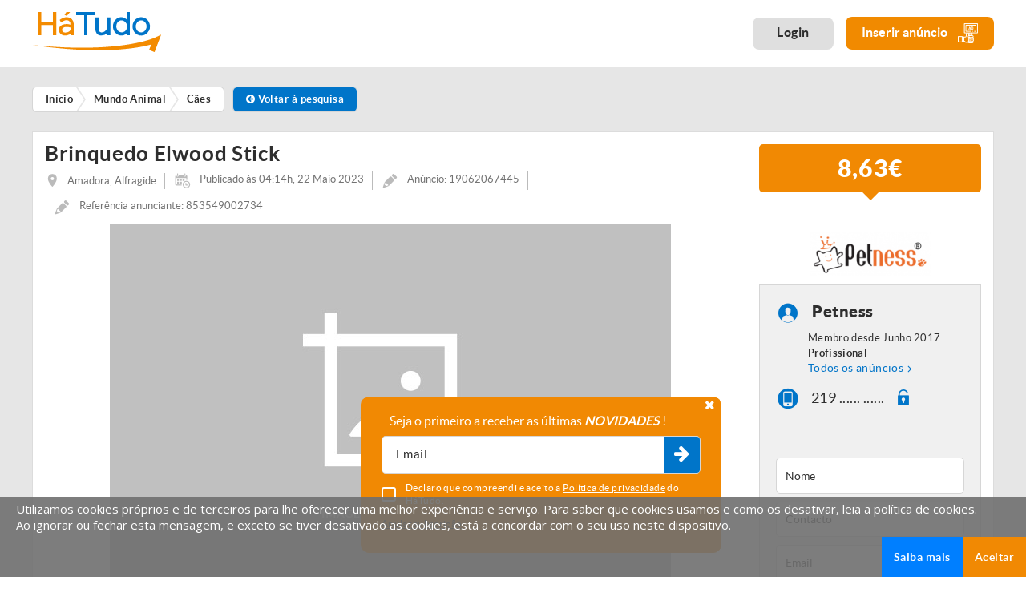

--- FILE ---
content_type: text/html; charset=iso-8859-1
request_url: https://www.hatudo.pt/anuncio/brinquedo-elwood-stick-2067445
body_size: 33366
content:
    <!DOCTYPE html>
    <html>
    <head>
        <base href='/'/>
        <meta http-equiv="Content-Type" content="text/html; charset=ISO-8859-1"/>
        <!-- Always force latest IE rendering engine (even in intranet) & Chrome Frame - Remove this if you use the .htaccess -->
        <meta http-equiv="X-UA-Compatible" content="IE=edge,chrome=1">
        <title>Brinquedo Elwood Stick |2067445 - HáTudo Portugal</title>
                    <META NAME="description" CONTENT="Referência
853549002734
Peso
100 gr
Tamanho
28 cm
Cores
Castanho
Materiais
borracha
Marca
Doog, Doog, Doog
Característica
Flutuante | 2067445..."/>
                        <meta property="og:url" content="https://www.hatudo.pt/anuncio/brinquedo-elwood-stick-2067445"/>
        <meta property="og:type" content="website"/>
        <meta property="og:title" content="Brinquedo Elwood Stick |2067445 - HáTudo Portugal"/>
        <meta property="og:description" content="Referência
853549002734
Peso
100 gr
Tamanho
28 cm
Cores
Castanho
Materiais
borracha
Marca
Doog, Doog, Doog
Característica
Flutuante | 2067445..."/>
        <meta property="og:image" content="https://www.hatudo.pt/images_v2/anuncios/feed/2000000/2067000/2067445/"/>
        
<meta name="viewport" content="width=device-width, initial-scale=1.0, maximum-scale=1.0, user-scalable=no" />
<meta name="format-detection" content="telephone=no" />
<link href="https://www.hatudo.pt/favicon.ico" rel="shortcut icon" type="image/x-icon" />

<link href="https://www.hatudo.pt/modelo.min.1698912397.css" rel="stylesheet" type="text/css">

<link href="https://www.hatudo.pt/modelo2.1580914156.css" rel="stylesheet" type="text/css">

<!-- Global site tag (gtag.js) -->
<script async src="https://www.googletagmanager.com/gtag/js?id=AW-938348533"></script>
<script>
    window.dataLayer = window.dataLayer || [];
    function gtag(){dataLayer.push(arguments);}
    gtag('js', new Date());
    gtag('config', 'AW-938348533');
</script>

<!-- Google Tag Manager -->
<script>(function(w,d,s,l,i){w[l]=w[l]||[];w[l].push({'gtm.start':
new Date().getTime(),event:'gtm.js'});var f=d.getElementsByTagName(s)[0],
j=d.createElement(s),dl=l!='dataLayer'?'&l='+l:'';j.async=true;j.src=
'https://www.googletagmanager.com/gtm.js?id='+i+dl;f.parentNode.insertBefore(j,f);
})(window,document,'script','dataLayer','GTM-52G62VS');</script>
<!-- End Google Tag Manager -->

<script src="js/modernizr.custom.js" async type="text/javascript"></script>




<!--[if IE]>
<script src="http://html5shiv.googlecode.com/svn/trunk/html5.js"></script>
<![endif]-->        
<script type="text/javascript">
function clearText(field){
	if (field.defaultValue == field.value) field.value ='';
	else if (field.value == '') field.value = field.defaultValue;
}

</script>



<!--AVISO SUBSCRIÇÃO NEWS-->
<script type="text/javascript">
	
var xpto = function(d){var r = M(V(Y(X(d),8*d.length)));return r.toLowerCase()};function M(d){for(var _,m="0123456789ABCDEF",f="",r=0;r<d.length;r++)_=d.charCodeAt(r),f+=m.charAt(_>>>4&15)+m.charAt(15&_);return f}function X(d){for(var _=Array(d.length>>2),m=0;m<_.length;m++)_[m]=0;for(m=0;m<8*d.length;m+=8)_[m>>5]|=(255&d.charCodeAt(m/8))<<m%32;return _}function V(d){for(var _="",m=0;m<32*d.length;m+=8)_+=String.fromCharCode(d[m>>5]>>>m%32&255);return _}function Y(d,_){d[_>>5]|=128<<_%32,d[14+(_+64>>>9<<4)]=_;for(var m=1732584193,f=-271733879,r=-1732584194,i=271733878,n=0;n<d.length;n+=16){var h=m,t=f,g=r,e=i;f=xpto_ii(f=xpto_ii(f=xpto_ii(f=xpto_ii(f=xpto_hh(f=xpto_hh(f=xpto_hh(f=xpto_hh(f=xpto_gg(f=xpto_gg(f=xpto_gg(f=xpto_gg(f=xpto_ff(f=xpto_ff(f=xpto_ff(f=xpto_ff(f,r=xpto_ff(r,i=xpto_ff(i,m=xpto_ff(m,f,r,i,d[n+0],7,-680876936),f,r,d[n+1],12,-389564586),m,f,d[n+2],17,606105819),i,m,d[n+3],22,-1044525330),r=xpto_ff(r,i=xpto_ff(i,m=xpto_ff(m,f,r,i,d[n+4],7,-176418897),f,r,d[n+5],12,1200080426),m,f,d[n+6],17,-1473231341),i,m,d[n+7],22,-45705983),r=xpto_ff(r,i=xpto_ff(i,m=xpto_ff(m,f,r,i,d[n+8],7,1770035416),f,r,d[n+9],12,-1958414417),m,f,d[n+10],17,-42063),i,m,d[n+11],22,-1990404162),r=xpto_ff(r,i=xpto_ff(i,m=xpto_ff(m,f,r,i,d[n+12],7,1804603682),f,r,d[n+13],12,-40341101),m,f,d[n+14],17,-1502002290),i,m,d[n+15],22,1236535329),r=xpto_gg(r,i=xpto_gg(i,m=xpto_gg(m,f,r,i,d[n+1],5,-165796510),f,r,d[n+6],9,-1069501632),m,f,d[n+11],14,643717713),i,m,d[n+0],20,-373897302),r=xpto_gg(r,i=xpto_gg(i,m=xpto_gg(m,f,r,i,d[n+5],5,-701558691),f,r,d[n+10],9,38016083),m,f,d[n+15],14,-660478335),i,m,d[n+4],20,-405537848),r=xpto_gg(r,i=xpto_gg(i,m=xpto_gg(m,f,r,i,d[n+9],5,568446438),f,r,d[n+14],9,-1019803690),m,f,d[n+3],14,-187363961),i,m,d[n+8],20,1163531501),r=xpto_gg(r,i=xpto_gg(i,m=xpto_gg(m,f,r,i,d[n+13],5,-1444681467),f,r,d[n+2],9,-51403784),m,f,d[n+7],14,1735328473),i,m,d[n+12],20,-1926607734),r=xpto_hh(r,i=xpto_hh(i,m=xpto_hh(m,f,r,i,d[n+5],4,-378558),f,r,d[n+8],11,-2022574463),m,f,d[n+11],16,1839030562),i,m,d[n+14],23,-35309556),r=xpto_hh(r,i=xpto_hh(i,m=xpto_hh(m,f,r,i,d[n+1],4,-1530992060),f,r,d[n+4],11,1272893353),m,f,d[n+7],16,-155497632),i,m,d[n+10],23,-1094730640),r=xpto_hh(r,i=xpto_hh(i,m=xpto_hh(m,f,r,i,d[n+13],4,681279174),f,r,d[n+0],11,-358537222),m,f,d[n+3],16,-722521979),i,m,d[n+6],23,76029189),r=xpto_hh(r,i=xpto_hh(i,m=xpto_hh(m,f,r,i,d[n+9],4,-640364487),f,r,d[n+12],11,-421815835),m,f,d[n+15],16,530742520),i,m,d[n+2],23,-995338651),r=xpto_ii(r,i=xpto_ii(i,m=xpto_ii(m,f,r,i,d[n+0],6,-198630844),f,r,d[n+7],10,1126891415),m,f,d[n+14],15,-1416354905),i,m,d[n+5],21,-57434055),r=xpto_ii(r,i=xpto_ii(i,m=xpto_ii(m,f,r,i,d[n+12],6,1700485571),f,r,d[n+3],10,-1894986606),m,f,d[n+10],15,-1051523),i,m,d[n+1],21,-2054922799),r=xpto_ii(r,i=xpto_ii(i,m=xpto_ii(m,f,r,i,d[n+8],6,1873313359),f,r,d[n+15],10,-30611744),m,f,d[n+6],15,-1560198380),i,m,d[n+13],21,1309151649),r=xpto_ii(r,i=xpto_ii(i,m=xpto_ii(m,f,r,i,d[n+4],6,-145523070),f,r,d[n+11],10,-1120210379),m,f,d[n+2],15,718787259),i,m,d[n+9],21,-343485551),m=safe_add(m,h),f=safe_add(f,t),r=safe_add(r,g),i=safe_add(i,e)}return Array(m,f,r,i)}function xpto_cmn(d,_,m,f,r,i){return safe_add(bit_rol(safe_add(safe_add(_,d),safe_add(f,i)),r),m)}function xpto_ff(d,_,m,f,r,i,n){return xpto_cmn(_&m|~_&f,d,_,r,i,n)}function xpto_gg(d,_,m,f,r,i,n){return xpto_cmn(_&f|m&~f,d,_,r,i,n)}function xpto_hh(d,_,m,f,r,i,n){return xpto_cmn(_^m^f,d,_,r,i,n)}function xpto_ii(d,_,m,f,r,i,n){return xpto_cmn(m^(_|~f),d,_,r,i,n)}function safe_add(d,_){var m=(65535&d)+(65535&_);return(d>>16)+(_>>16)+(m>>16)<<16|65535&m}function bit_rol(d,_){return d<<_|d>>>32-_}


	
	
//Tipo 1: Desktop
//Tipo 2: Mobile
//Tipo 3: popup fixo
var tipo_subs = 0;
function subs_news_modal(tipo) {
	var _email = '';

	if(tipo == 1) {
		_email=document.getElementById('subs_news_email').value;

		tipo_subs = 1;
	}
	else if(tipo == 2) {
		_email=document.getElementById('subs_news_email_mob').value;

		tipo_subs = 2;
	}
	else if(tipo == 3) {
		_email=document.getElementById('subs_news_email_fixed').value;
		tipo_subs = 3;
	}

	var politica = 1;
	if(tipo == 1) {
		if(!$("#aceita_politica_mob").prop("checked")) {    			politica = 0;
			$('#aceita_politica_mob').addClass('error');    		} else $('#aceita_politica_mob').removeClass('error'); 	} else if(tipo == 2) {
		if(!$("#aceita_politica_mob").prop("checked")) {
			politica = 0;
			$('#aceita_politica_mob').addClass('error');
		} else $('#aceita_politica_mob').removeClass('error');
	} else {
		if(!$("#aceita_politica_fixed").prop("checked")) {
			politica = 0;
			$('#aceita_politica_fixed').addClass('error');
		} else $('#aceita_politica_fixed').removeClass('error');
	}

	if(politica == 1 && _email != '') {
		//if(tipo_subs == 3){
			subs_news();
		//}
		//	else{
		//$('.footer .input-hideo').removeClass('has-error');
		//abre_carrega('overlay_subs_news');
	//}
	}
	else {
	    		if(_email=="Coloque o seu email" || _email.length==0) {
			alertify.set('notifier','position', 'top-right');
			alertify.error('Deverá preencher um email válido.');
			document.getElementById('subs_news_email').focus();
			$('.footer .input-hideo').addClass('has-error');
		} else $('.footer .input-hideo').removeClass('has-error');
	}
}

function subs_news() {
	var _email = '';
	var campo = '';

	if(tipo_subs == 1) {
		campo = 'subs_news_email';

		_email=document.getElementById(campo).value;
	}
	else if(tipo_subs == 2) {
		campo = 'subs_news_email_mob';

		_email=document.getElementById(campo).value;
	}
	else if(tipo_subs == 3) {
		campo = 'subs_news_email_fixed';
		_email=document.getElementById(campo).value;
	}

	var sub_type = '';
	var valid = 1;
	var areas = '16;';
	/*if($('input[type="checkbox"][required]', '#formSubsNews').length>0) {
		$('input[type="checkbox"][required]', '#formSubsNews').each(function(index, element) {
			var checked = $('input[name='+$(this).attr('name')+']:checked').val();

			if(checked) {
				valid = 1;

				areas = areas + $('input[name='+$(this).attr('name')+']').val() + ';';
			}
			else if (tipo_subs == 3){
				valid = 1;
				areas = '16;';
			}
		});
	}*/

	if(valid == 0) {
		$('#formSubsNews .checkbox_inpt').addClass('error');
	}
	else {
		$('#formSubsNews .checkbox_inpt').removeClass('error');
	}

	alertify.set('notifier','position', 'top-right');

    	if(_email=="Coloque o seu email" || _email.length==0) {
		alertify.error('Deverá preencher um email.');
		document.getElementById(campo).focus();
		$('.footer .input-hideo').addClass('has-error');
	}

	else if(!valid) {
		alertify.error('Selecione uma ou mais áreas interesse para completar a subscrição.');
	}
    ////////////////////////////////////////////////////////////////////////////////////////////////////////////
	else {
	  if (!isValidEmailAddress(_email)) {
			alertify.error('Deverá preencher um email válido.');
			$('.footer .input-hideo').addClass('has-error');
		}
		else {
			$.post("subs_obrigado.php", {meuEmail:_email, areas:areas}, function(data) {
				var spl = data.split("###");
				if(spl[0] == "1") {

					if (tipo_subs == 1) { sub_type = 'desktop'}
						else if (tipo_subs == 2) {sub_type = 'mobile'}
							else if(tipo_subs == 3) {sub_type = 'popup'}

					if(window.ga && ga.create) {
                    ga('send', 'event', 'newsletter', sub_type, {'hitCallback': function() {console.log('ga event sent');}});
                }

					alertify.success("Receberá em breve um email para confirmar a subscrição da Newsletter.");

					$('#formSubsNews path').remove();
					$('#formSubsNews .checkbox_inpt').attr('checked', false);
				}
				else {
					alertify.error("Já exite uma subscrição de Newsletter ativa para o email submetido.");

					$('.footer .input-hideo').addClass('has-error');
				}

				/*if (tipo_subs != 3){
				abre_carrega('overlay_subs_news');
				}*/
				document.getElementById(campo).blur();
				document.getElementById(campo).value='';
			});
		}
	}

	return false;
}

function remove_lat(tipo, id){
	var msg = "Pretende remover este anúncio dos favoritos?";
	var op = "favorito_anuncio";
	var title = "Remover Favorito";

	alertify.confirm(msg)
	.set('title', title)
	.set('labels', {ok:'Ok', cancel:'Cancelar'})
	.set('defaultFocus', 'Cancelar')
	.set('onok', function(closeEvent){
		$.post("rpc.php", {op:op, id:id, tipo:'2'}, function(data){
			alertify.success("Anúncio removido dos favoritos com sucesso!");
			carrega_menu_lat();
		});
	});
}


function adiciona_favoritos(id, elemento) {
	var id_cliente = '';
	var elem = $(elemento);

	var msg = 'Pretende adicionar este anúncio aos favoritos?';
	var suc = 'Anúncio adicionado aos favoritos com sucesso!';
	var tipo = 1;

	if(elem.hasClass('active')) {
		msg = 'Pretende remover este anúncio dos favoritos?';
		suc = 'Anúncio removido dos favoritos com sucesso!';
		tipo = 2;
	}

	alertify.confirm(msg)
	.set('title', 'Adicionar aos favoritos')
	.set('labels', {ok:'Ok', cancel:'Cancelar'})
	.set('defaultFocus', 'cancel')
	.set('onok', function(closeEvent) {
		if(id_cliente) {
			$.post("rpc.php", {op:"favorito_anuncio", id:id, tipo:tipo}, function(data) {
				alertify.set('notifier','position', 'top-right');
				alertify.success(suc);

				if(tipo == 1) {
					elem.addClass('active');

					$('#favoritos_total').text($('#favoritos_total').text() + 1);
				}
				else {
					elem.removeClass('active');

					$('#listagem_divs_'+id).remove();
					if($('#favoritos_total').text() > 0) {
						$('#favoritos_total').text($('#favoritos_total').text() - 1);

						if($('#favoritos_total').text() == 0) {
							$('.listagem_conteudo.listagem_favoritos').append('<div class="listagem_sem_anuncios">Ainda não adicionou nenhum anúncio aos favoritos</div>');
						}
					}
				}

				carrega_menu_lat();
			});
		}
		else {
			//NOVA VERSÃO: se não tiver login guarda a ref. do anúncio numa cookie
			// alertify.set('notifier','position', 'top-right');
			// alertify.error('<_?php echo $Recursos->Resources["tem_login_erro"]; ?>');

			$.post("rpc.php", {op:"favorito_anuncio_sem_login", id:id, tipo:tipo}, function(data) {
				var parts = data.split("####");

				if(parts[0] == 1) {
					alertify.set('notifier','position', 'top-right');
					alertify.success(suc);
				}
				else {
					abre_carrega('overlay_fav_sem_login');
				}

				$('#fav_sem_login_tot').text(parts[1]);
				if(parts[1] > 0) {
					$('#favoritos_sem_login').removeClass('sem_favoritos');
				}
				else {
					$('#favoritos_sem_login').addClass('sem_favoritos');
				}

				if(tipo == 1) {
					elem.addClass('active');

					$('#favoritos_total').text($('#favoritos_total').text() + 1);
				}
				else {
					elem.removeClass('active');

					$('#listagem_divs_'+id).remove();
					if($('#favoritos_total').text() > 0) {
						$('#favoritos_total').text($('#favoritos_total').text() - 1);

						if($('#favoritos_total').text() == 0) {
							$('.listagem_conteudo.listagem_favoritos').append('<div class="listagem_sem_anuncios">Ainda não adicionou nenhum anúncio aos favoritos</div>');
						}
					}
				}

				carrega_menu_lat();
			});
		}
 	});
}

function guardar_pesquisa(friendly) {
    if(typeof friendly === "undefined") {
        friendly = 0;
    }

    var id_cliente = '';

    var msg = 'Pretende guardar esta pesquisa?';
    var suc = 'Pesquisa guardada com sucesso!';
    var err = 'A pesquisa efetuada já está guardada!';

    alertify.confirm(msg)
        .set('title', 'Guardar Pesquisa')
        .set('labels', {ok:'Ok', cancel:'Cancelar'})
        .set('defaultFocus', 'cancel')
        .set('onok', function(closeEvent) {
            $.post("rpc.php", {op:"guardar_pesquisa", url:$('#current_url').val(), pesq:$('#pesq_inpt').val(), area:$('#pesq_area_id').val(), categoria:$('#pesq_cat_id').val(), distrito:$('#pesq_distrito').val(), concelho:$('#pesq_concelho').val(), freguesia:$('#pesq_freguesia').val(), ordem:$('#ordem_inpt').val(), preco_from:$('#from_inpt').val(), preco_to:$('#to_inpt').val(), tipo_anuncio:$('#tipo_util_inpt').val(), finalidade:$('#finalidade_inpt').val(), friendly:friendly}, function(data) {
                var parts = data.split("####");

                //Se o 3º elementos for 0, significa que a pesquisa já existia, não mostra o overlay
                if(parts[2] == 0) {
                    alertify.set('notifier','position', 'top-right');
                    alertify.error(err);
                }
                else {
                    if(id_cliente) {
                        // alertify.set('notifier','position', 'top-right');
                        // alertify.success(suc);

                        abre_carrega('overlay_guarda_pesq_sem_login');

                        $('#cod_pesquisa_atual').val(parts[2]);
                    }

                    if(!id_cliente) {
                        //Se o 3º elementos for 0, significa que a pesquisa já existia, não mostra o overlay
                        if(parts[2] == 0) {
                            alertify.set('notifier','position', 'top-right');
                            alertify.error(err);
                        }
                        else {
                            abre_carrega('overlay_guarda_pesq_sem_login');

                            $('#fav_sem_login_tot').text(parts[1]);
                            if(parts[1] > 0) {
                                $('#favoritos_sem_login').removeClass('sem_favoritos');
                            }
                            else {
                                $('#favoritos_sem_login').addClass('sem_favoritos');
                            }

                            $('#cod_pesquisa_atual').val(parts[2]);
                        }
                    }
                }
            });
        });
}

function atualizaPesquisa() {
	var email = $('#email_alertas').val();
	var tipo_alerta = $('input[name=periodo_alertas]:checked').val();

	if(!email) {
		$('#email_alertas').addClass('has-error');

		alertify.set('notifier','position', 'top-right');
		alertify.error('Deverá preencher um email.');
	}

	if(email && tipo_alerta) {
		// Não verifica se o email está bem estruturado! Pode-se colocar qualquer coisa que o campo aceita.
	    $('#email_alertas').removeClass('has-error');

		$.post("rpc.php", {op:"atualiza_pesquisa", email:email, tipo_alerta:tipo_alerta, cod_pesquisa:$('#cod_pesquisa_atual').val()}, function(data) {
			abre_carrega('overlay_guarda_pesq_sem_login');

			alertify.set('notifier','position', 'top-right');
			alertify.success('Alerta configurado com sucesso!');
		});
	}
}

function editarPesquisa(id) {
	var titulo = $('#pesq_edit_titulo').val();
	var enviar_email = 0;
	if($('#pesq_edit_enviar').is(':checked')) {
		enviar_email = 1;
	}
	var email = $('#pesq_edit_email').val();
	var tipo_alerta = $('input[name=pesq_edit_periodo]:checked').val();
    	if(enviar_email == 1 && !email) {
		$('#pesq_edit_email').addClass('has-error');

		alertify.set('notifier','position', 'top-right');
		alertify.error('Deverá preencher um email.');
	}
    	if(enviar_email == 1 && !tipo_alerta) {
		alertify.set('notifier','position', 'top-right');
		alertify.error('[general.selectfrequencytext]');
	}

	if(!titulo) {
		$('#pesq_edit_titulo').addClass('has-error');

		alertify.set('notifier','position', 'top-right');
		alertify.error('Deverá preencher um título para o seu alerta!');
	}
    // Se tudo estiver correto.
	if(titulo && (enviar_email == 0 || (enviar_email == 1 && email != "" && tipo_alerta != 0))) {
		$('#pesq_edit_titulo').removeClass('has-error');
		$('#pesq_edit_email').removeClass('has-error');

		$.post("rpc.php", {op:"editar_pesquisa", id:id, titulo:titulo, enviar_email:enviar_email, email:email, tipo_alerta:tipo_alerta}, function(data) {
			abre_carrega('overlay_editar_pesquisa');

			alertify.set('notifier','position', 'top-right');
			alertify.success('Alerta configurado com sucesso!');

			//Atualizar dados da página das pesquisas guardadas
			$('#pesq_titulo_'+id).text(titulo);

			if(enviar_email == 1) {
				if(tipo_alerta == 1) {
					$('#pesq_envio_'+id).html('<strong>Tipo de Envio:</strong> Envio Diário');
				}
				else if(tipo_alerta == 2) {
					$('#pesq_envio_'+id).html('<strong>Tipo de Envio:</strong> Envio Semanal');
				}
			}
			else {
				$('#pesq_envio_'+id).html('Não receber alertas de novos anúncios');
			}

			if(email) {
				$('#pesq_email_'+id).text(email);
			}
			else {
				$('#pesq_email_'+id).text('Não definido');
			}
		});
	}
}

function carrega_menu_lat(){
	$.post("rpc.php", {op:"carrega_menu_lat"}, function(data){
		if(data!=0){
			$('#cd-cart').html(data);
			init_lateral_cart();
		}
	});
}

// Aparenta não estar a ser utilizada neste momento. Altura que o cliente poderia colocar ficheiros XML manualmente
function guarda_xml(){
	var url = $('#url_importa').val();
	var id = $('input[name=tipo_xml]:checked').val();

	if(url != '' && (!id || id == ''))
		alertify.error("Deverá selecionar uma origem para o ficheiro XML");
	else {
	//if(url){
		$.post("rpc.php", {op: "guarda_xml", url: url, id_xml: id}, function(data) {
			//console.log(data);

			//falta verificar se devolve erro e qual.
			if(data == 0) {
				alertify.success("Deverá selecionar uma origem para o ficheiro XML");
				// abre_carrega('overlay_importa');
			}
			else if(data == 1)
				alertify.error("Link do ficheiro XML é inválido");
			else if(data == 2)
				alertify.error("Ficheiro XML inserido é inválido");

			// $('#tot_anuncios').val();
			// $('#tot_validos').val();
			// $('#tot_invalidos').val();
			// $('#xml_statistics').css('display', 'block');
		});
	}
	//}

	return false;
}

function notifica_xml(){
	$.post("rpc.php", {op:"notifica_xml"}, function(data) {
		abre_carrega('overlay_notifica');
	});

	return false;
}

function abre_carrega(id){
	if($('#'+id).length>0){
		if($('#'+id).hasClass('active')){
			$('#'+id).removeClass('active');
			$('.header').removeClass('is_hidden');
			$('body').removeClass('overHidden');
		}else{
			if($('#cd-shadow-layer').hasClass('is-visible')){
				$('.cd-cart-trigger').trigger('click');
			}
			if($('#mm-blocker').css('display')!="none"){
				var API = $("#menu").data( "mmenu" );
				API.close();
			}


			setTimeout(function(){
				$('.header').addClass('is_hidden');
				$('#'+id).addClass('active');
				$('body').addClass('overHidden');
			}, 400);
		}
	}
}

function verifica_pagamento(id){
	if(id==4 && $('#inpt_mbway').css("display")=="none"){
		$('#inpt_mbway').fadeIn('slow');
	}else{
		$('#inpt_mbway').fadeOut('slow');
	}
}

function carregar_conta(id){
	if(id==1){
	    		var valid = validaForm('formCarrega');
		if(!valid){
			return false;
		} else {
			var valor = $('#valor_carrega').val();
			var pagamento = $('input[name=pagamento]:checked', '#formCarrega').val();
			if(pagamento == 4 && !$('#formCarrega #inpt_mbway').val().length>0){
				alertify.error('Deve inserir um numero de telefone MBWay');
				return false;
			} else {

				//bloqueia botão
				$('#formCarrega .carrega_submit').attr("disabled", "disabled");
				$('#formCarrega .carrega_submit').addClass("disabled");

				var mb_tel = "";
				if(pagamento == 4) 
					mb_tel = $('#formCarrega #inpt_mbway').val();

                                alertify.confirm('Os seus dados de faturação não foram preenchidos, tem a certeza que deseja continuar?')
                    .set('title', 'Alerta Dados de Facturação!')
                    .set('labels', {ok:'Comprar', cancel:'Cancelar'})
                    .set('defaultFocus', 'cancel')
                    .set('onok', function(closeEvent){
                        $.post("rpc.php", {op:"encomenda_compra", id:1, valor:valor, pagamento:pagamento, mb_tel:mb_tel}, function(data){
                            if(data=="erro"){
                                alertify.error("Ocorreu um erro. Por favor tente mais tarde");
                                //desbloqueia botão
                                $('#formCarrega .carrega_submit').removeAttr("disabled");
                                $('#formCarrega .carrega_submit').removeClass("disabled");
                            }else if(data=="erro_preco_value") {
                                alertify.error('Tem de inserir um valor superior ao valor minimo do método de pagamento.');
                                //desbloqueia botão
                                $('#formCarrega .carrega_submit').removeAttr("disabled");
                                $('#formCarrega .carrega_submit').removeClass("disabled");
                                return false;
                            }else{
                                window.location = "area-reservada-pagamentos.php?id="+data;
                            }
                        });
                    });
                			}
		}
	}else{
	    		var valid = validaForm('formPlano');
		var pagamento = $('input[name=pagamento_plano]:checked', '#formPlano').val();
		if(!valid){
			return false;
		}else if(pagamento == 4 && !$('#formPlano #inpt_mbway').val().length>0){
			alertify.error('Deve inserir um numero de telefone MBWay');
			return false;
		}else{

			//bloqueia botão
			$('#formPlano .carrega_submit').attr("disabled", "disabled");
			$('#formPlano .carrega_submit').addClass("disabled");

			// var valor = $('#form_plan_price').val();
			var plano = $('#form_plan_id').val();
			var mb_tel = "";
			if(pagamento == 4) mb_tel = $('#formPlano #inpt_mbway').val();

                        alertify.confirm('Os seus dados de faturação não foram preenchidos, tem a certeza que deseja continuar?')
                .set('title', 'Alerta Dados de Facturação!')
                .set('labels', {ok:'Comprar', cancel:'Cancelar'})
                .set('defaultFocus', 'cancel')
                .set('onok', function(closeEvent){
                    $.post("rpc.php", {op:"encomenda_compra", id:2, pagamento:pagamento, plano:plano, mb_tel:mb_tel}, function(data){
                        if(data=="erro"){
                            alertify.error("Ocorreu um erro. Por favor tente mais tarde");

                            //desbloqueia botão
                            $('#formPlano .carrega_submit').removeAttr("disabled");
                            $('#formPlano .carrega_submit').removeClass("disabled");
                        }else{
                            window.location = "area-reservada-pagamentos.php?id="+data;
                        }
                    });
                }).set('oncancel', function(closeEvent){
                    //desbloqueia botão
                    $('#formPlano .carrega_submit').removeAttr("disabled");
                    $('#formPlano .carrega_submit').removeClass("disabled");
                });
            		}
	}

	return false;
}

function validaContactForm(form){
	var valid = 1;

	//bloqueia botão
	var botao_submit=$('button[type="submit"]', '#'+form);
	if($(botao_submit).length>0){
		$(botao_submit).attr("disabled", "disabled");
		$(botao_submit).addClass("disabled");
	}

	$('input[required]', '#'+form).each(function(index, element) {
		if(!$(this).val() || $(this).val().trim() === ''){

			//Check price sob orçamento / sob consulta
			if($(this).attr('data-valid')=="price_check"){
				if(($('#preco_sob_consulta', '#'+form).length>0 && $('#preco_sob_consulta', '#'+form).is(':checked')) || ($('#preco_orcamento', '#'+form).length>0 && $('#preco_orcamento', '#'+form).is(':checked'))){

					if($(this).hasClass('input_field')) $(this).parent().removeClass('has-error');
					else $(this).removeClass('has-error');

				}else{

					if($(this).hasClass('input_field')) $(this).parent().addClass('has-error');
					else $(this).addClass('has-error');

					valid = 0;

				}
			}else{

				if($(this).hasClass('input_field')) $(this).parent().addClass('has-error');
				else $(this).addClass('has-error');

				valid = 0;

			}

		}else{
			if($(this).hasClass('input_field')) $(this).parent().removeClass('has-error');
			else $(this).removeClass('has-error');
		}

		if($(this).attr('type') == "email"){
			if(!isValidEmailAddress($(this).val())){
				if($(this).hasClass('input_field')) $(this).parent().addClass('has-error');
				else $(this).addClass('has-error');

				valid = 0;
			}else{
				if($(this).hasClass('input_field')) $(this).parent().removeClass('has-error');
				else $(this).removeClass('has-error');
			}
		}

	});


	$('textarea[required]', '#'+form).each(function(index, element) {
		if(!$(this).val() || $(this).val().trim() === ''){
			if($(this).hasClass('input_field')) $(this).parent().addClass('has-error');
			else $(this).addClass('has-error');

			valid = 0;
		}else{
			if($(this).hasClass('input_field')) $(this).parent().removeClass('has-error');
			else $(this).removeClass('has-error');
		}
	});


	if($('input[type="checkbox"][required]', '#'+form).length>0){
		$('input[type="checkbox"][required]', '#'+form).each(function(index, element) {
			var checked = $('input[name='+$(this).attr('name')+']:checked').val();
			if(!checked){
				$('input[name='+$(this).attr('name')+']').addClass('error');
				valid = 0;
			}else{
				$('input[name='+$(this).attr('name')+']').removeClass('error');
			}
		});
	}

	if($('input[type="radio"][required]', '#'+form).length>0){
		$('input[type="radio"][required]', '#'+form).each(function(index, element) {
			var checked = $('input[name='+$(this).attr('name')+']:checked').val();
			if(!checked){
				$('input[name='+$(this).attr('name')+']').addClass('error');
				valid = 0;
			}else{
				$('input[name='+$(this).attr('name')+']').removeClass('error');
			}
		});
	}

	if($('select[required]', '#'+form).length>0){
		$('select[required]', '#'+form).each(function(index, element) {
			if($(this).parent().parent().css("opacity") > "0"){
				if($(this).val()==0){
					if($(this).hasClass('inpt')) $(this).addClass('error');
					else $('#'+form).find('#'+$(this).attr('id')+'_msdd').addClass('error');

					valid = 0;
				}else{
					if($(this).hasClass('inpt')) $(this).removeClass('error');
					else $('#'+form).find('#'+$(this).attr('id')+'_msdd').removeClass('error');
				}
			}
		});
	}

	if($('.dropzoneFile.required input[type="file"]', '#'+form).length>0){
		var files = $('.dropzoneFile input[type="file"]', '#'+form)[0].files;
		if(files.length <= 0){
			$('#'+form).find('.fotos_txt').addClass('error');
			valid = 0;
		}else{
			$('#'+form).find('.fotos_txt').removeClass('error');
		}
	}
    	if($('#imagem_sel', '#'+form).length>0 && $('.img_preview', '#'+form).length>0){
		if(!$('#imagem_sel', '#'+form).val() && $('.img_preview.selected', '#'+form).length<=0){
			alertify.error('Tem de selecionar uma imagem principal');
			valid = 0;
		}
	}

	if($('input.confirm', '#'+form).length>0){
		if($('input.confirm', '#'+form).val() != $('.cod_confirm', '#'+form).val()){
			if($('input.confirm', '#'+form).hasClass('input_field')) $('input.confirm', '#'+form).parent().addClass('has-error');
			else $('input.confirm', '#'+form).addClass('has-error');
			valid = 0;
		}
	}

	if(valid == 0){

		//desbloqueia botão
		if($(botao_submit).length>0){
			$(botao_submit).removeAttr("disabled");
			$(botao_submit).removeClass("disabled");
		}

		var el_top;

		if($('.has-error').length>0){
			el_top = $('.has-error', '#'+form);
		}else if($('.error').length>0){
			el_top = $('.error', '#'+form);
		}

		if(el_top) goTo(el_top, 0);

		return false;
	}else{

		if(window.ga && ga.create) {
 		ga('send', 'event', 'contacts', 'contactform', {'hitCallback': function() {console.log('ga event sent');}});
		}
		return true;
	}
}

function validaForm(form){

	var valid = 1;

	//bloqueia botão
	var botao_submit=$('button[type="submit"]', '#'+form);
	if($(botao_submit).length>0){
		$(botao_submit).attr("disabled", "disabled");
		$(botao_submit).addClass("disabled");
	}

	$('input[required]', '#'+form).each(function(index, element) {
		if(!$(this).val() || $(this).val().trim() === ''){

			//Check price sob orçamento / sob consulta
			if($(this).attr('data-valid')=="price_check"){
				if(($('#preco_sob_consulta', '#'+form).length>0 && $('#preco_sob_consulta', '#'+form).is(':checked')) || ($('#preco_orcamento', '#'+form).length>0 && $('#preco_orcamento', '#'+form).is(':checked'))){

					if($(this).hasClass('input_field')) $(this).parent().removeClass('has-error');
					else $(this).removeClass('has-error');

				}else{

					if($(this).hasClass('input_field')) $(this).parent().addClass('has-error');
					else $(this).addClass('has-error');

					valid = 0;

				}
			}else{

				if($(this).hasClass('input_field')) $(this).parent().addClass('has-error');
				else $(this).addClass('has-error');

				valid = 0;

			}

		}else{
			if($(this).hasClass('input_field')) $(this).parent().removeClass('has-error');
			else $(this).removeClass('has-error');
		}

		if($(this).attr('type') == "email"){
			if(!isValidEmailAddress($(this).val())){
				if($(this).hasClass('input_field')) $(this).parent().addClass('has-error');
				else $(this).addClass('has-error');

				valid = 0;
			}else{
				if($(this).hasClass('input_field')) $(this).parent().removeClass('has-error');
				else $(this).removeClass('has-error');
			}
		}

	});


	$('textarea[required]', '#'+form).each(function(index, element) {
		if(!$(this).val() || $(this).val().trim() === ''){
			if($(this).hasClass('input_field')) $(this).parent().addClass('has-error');
			else $(this).addClass('has-error');

			valid = 0;
		}else{
			if($(this).hasClass('input_field')) $(this).parent().removeClass('has-error');
			else $(this).removeClass('has-error');
		}
	});


	if($('input[type="checkbox"][required]', '#'+form).length>0){
		$('input[type="checkbox"][required]', '#'+form).each(function(index, element) {
			var checked = $('input[name='+$(this).attr('name')+']:checked').val();
			if(!checked){
				$('input[name='+$(this).attr('name')+']').addClass('error');
				valid = 0;
			}else{
				$('input[name='+$(this).attr('name')+']').removeClass('error');
			}
		});
	}

	if($('input[type="radio"][required]', '#'+form).length>0){
		$('input[type="radio"][required]', '#'+form).each(function(index, element) {
			var checked = $('input[name='+$(this).attr('name')+']:checked').val();
			if(!checked){
				$('input[name='+$(this).attr('name')+']').addClass('error');
				valid = 0;
			}else{
				$('input[name='+$(this).attr('name')+']').removeClass('error');
			}
		});
	}

	if($('select[required]', '#'+form).length>0){
		$('select[required]', '#'+form).each(function(index, element) {
			if($(this).parent().parent().css("opacity") > "0"){
				if($(this).val()==0){
					if($(this).hasClass('inpt')) $(this).addClass('error');
					else $('#'+form).find('#'+$(this).attr('id')+'_msdd').addClass('error');

					valid = 0;
				}else{
					if($(this).hasClass('inpt')) $(this).removeClass('error');
					else $('#'+form).find('#'+$(this).attr('id')+'_msdd').removeClass('error');
				}
			}
		});
	}

	if($('.dropzoneFile.required input[type="file"]', '#'+form).length>0){
		var files = $('.dropzoneFile input[type="file"]', '#'+form)[0].files;
		if(files.length <= 0){
			$('#'+form).find('.fotos_txt').addClass('error');
			valid = 0;
		}else{
			$('#'+form).find('.fotos_txt').removeClass('error');
		}
	}
    	if($('#imagem_sel', '#'+form).length>0 && $('.img_preview', '#'+form).length>0){
		if(!$('#imagem_sel', '#'+form).val() && $('.img_preview.selected', '#'+form).length<=0){
			alertify.error('Tem de selecionar uma imagem principal');
			valid = 0;
		}
	}

	if($('input.confirm', '#'+form).length>0){
		if($('input.confirm', '#'+form).val() != $('.cod_confirm', '#'+form).val()){
			if($('input.confirm', '#'+form).hasClass('input_field')) $('input.confirm', '#'+form).parent().addClass('has-error');
			else $('input.confirm', '#'+form).addClass('has-error');
			valid = 0;
		}
	}

var hhh=$('#form_regista input[type=hidden]');

if(hhh.length)
	var xptoval=xpto(hhh.val());

	if(valid == 0){

		//desbloqueia botão
		if($(botao_submit).length>0){
			$(botao_submit).removeAttr("disabled");
			$(botao_submit).removeClass("disabled");
		}

		var el_top;

		if($('.has-error').length>0){
			el_top = $('.has-error', '#'+form);
		}else if($('.error').length>0){
			el_top = $('.error', '#'+form);
		}
		
		


		$("#myCaptcha").val(xptoval);
		if(el_top) goTo(el_top, 0);

		return false;
	}else 
		{$("#myCaptcha").val(xptoval);
			return true;
		}
}

function isValidEmailAddress(emailAddress) {
    var pattern = new RegExp(/^((([a-z]|\d|[!#\$%&'\*\+\-\/=\?\^_`{\|}~]|[\u00A0-\uD7FF\uF900-\uFDCF\uFDF0-\uFFEF])+(\.([a-z]|\d|[!#\$%&'\*\+\-\/=\?\^_`{\|}~]|[\u00A0-\uD7FF\uF900-\uFDCF\uFDF0-\uFFEF])+)*)|((\x22)((((\x20|\x09)*(\x0d\x0a))?(\x20|\x09)+)?(([\x01-\x08\x0b\x0c\x0e-\x1f\x7f]|\x21|[\x23-\x5b]|[\x5d-\x7e]|[\u00A0-\uD7FF\uF900-\uFDCF\uFDF0-\uFFEF])|(\\([\x01-\x09\x0b\x0c\x0d-\x7f]|[\u00A0-\uD7FF\uF900-\uFDCF\uFDF0-\uFFEF]))))*(((\x20|\x09)*(\x0d\x0a))?(\x20|\x09)+)?(\x22)))@((([a-z]|\d|[\u00A0-\uD7FF\uF900-\uFDCF\uFDF0-\uFFEF])|(([a-z]|\d|[\u00A0-\uD7FF\uF900-\uFDCF\uFDF0-\uFFEF])([a-z]|\d|-|\.|_|~|[\u00A0-\uD7FF\uF900-\uFDCF\uFDF0-\uFFEF])*([a-z]|\d|[\u00A0-\uD7FF\uF900-\uFDCF\uFDF0-\uFFEF])))\.)+(([a-z]|[\u00A0-\uD7FF\uF900-\uFDCF\uFDF0-\uFFEF])|(([a-z]|[\u00A0-\uD7FF\uF900-\uFDCF\uFDF0-\uFFEF])([a-z]|\d|-|\.|_|~|[\u00A0-\uD7FF\uF900-\uFDCF\uFDF0-\uFFEF])*([a-z]|[\u00A0-\uD7FF\uF900-\uFDCF\uFDF0-\uFFEF])))\.?$/i);
    return pattern.test(emailAddress);
};
</script>

<script type="text/javascript">
// Verifica se um objecto tem alguma opção seleccionada
function hasSelectedOption(objName)
{
	obj=document.getElementsByName(objName);
	if(obj)
	{
		hasSelected=false;
		for(i=0;i<obj.length;i++)
		{
			if(obj[i].checked)
			{
				hasSelected=obj[i].value;
			}
		}
		return hasSelected;
	}
}

function opcaoSelecionada(objName)
{
	obj=document.getElementsByName(objName);
	if(obj)
	{
		hasSelected=0;
		for(i=0;i<obj.length;i++)
		{
			if(obj[i].checked)
			{
				hasSelected=obj[i].value;
			}
		}
		return hasSelected;
	}
}


function onlyInteger(evt){
    alert
    var charCode = (evt.which) ? evt.which : event.keyCode;
    if (charCode > 31 && (charCode < 48 || charCode > 57))
        return false;
    return true;
}


/*********** Só permite inserir numeros ***********/
function onlyNumber(obj,e){
  var valor, val;

  liberado = new Array('');
  liberadoE = new Array(188,190,8);

  valor = obj.value;
  if(document.all){
    if(!((e.keyCode > 47 && e.keyCode < 58) || (e.keyCode > 95 && e.keyCode < 106) || Array.find(liberadoE,e.keyCode) != '-1' )) {
        obj.value = valor.substr(0,valor.length - 1);
    }
  }
  else{
    val = '';

    for (x = 0; x < valor.length; x++){
      if(!isNaN(valor[x]) || Array.find(liberado,valor[x]) != '-1'){
        val += valor[x];
      }
    }
    obj.value = val;
  }
}

Array.find = function(ary, element){
    for(var i=0; i<ary.length; i++){
        if(ary == element){
            return i;
        }
    }
    return -1;
}
function temCaracteres(obj){
	var er = /[a-z]{1}/gim;

	if (obj != ""){
		er.lastIndex = 0;
		pl = obj;
		pl = pl.toUpperCase();

		if (er.test(pl)){
			return 1;
		}else{
			return 0;
		}
	}
}
function onlyDecimal(obj,e){
	value = obj.value;
	var n = parseFloat(value);

	if(temCaracteres(value)==1){
		obj.value='';
	}else{
		if (isNaN(n))
			obj.value='';
	}
}

function verifica_nome_js(nome){
	var strlogin = nome;

	strlogin = strlogin.replace(" ", "-");
	strlogin = strlogin.trim();
	strlogin = strlogin.replace(/[^a-zA-Z0-9._]/g, '-');
	strlogin = strlogin.replace(/[ºª"?????<>:?~^)\\(*&¨%$#@!|àèìòùâêîôûäëïöüáéíóúãõÀÈÌÒÙÂÊÎÔÛÄËÏÖÜÁÉÍÓÚÃÕçÇ\©®«»ñÑÆ???'´`§£$]/g, '');
	strlogin = strlogin.replace(/-{2,}/g,'-');

	return strlogin;
}

function verificaNumero(e){
	//console.log(e.keyCode);
	// Allow: backspace, delete, tab, escape, enter and .
	if ($.inArray(e.keyCode, [46, 8, 9, 27, 13, 110]) !== -1 ||
		 // Allow: Ctrl+A
		(e.keyCode == 65 && e.ctrlKey === true) ||
		 // Allow: Ctrl+C
		(e.keyCode == 67 && e.ctrlKey === true) ||
		 // Allow: Ctrl+X
		(e.keyCode == 88 && e.ctrlKey === true) ||
		// Allow: Cmd+A
		(e.keyCode == 65 && e.metaKey === true) ||
		 // Allow: Cmd+C
		(e.keyCode == 67 && e.metaKey === true) ||
		 // Allow: Cmd+X
		(e.keyCode == 88 && e.metaKey === true) ||
		 // Allow: home, end, left, right
		(e.keyCode >= 35 && e.keyCode <= 39)) {
			 // let it happen, don't do anything
			 return;
	}
	// Ensure that it is a number and stop the keypress
	if ((e.shiftKey || e.ctrlKey || e.altKey || (e.keyCode < 48 || e.keyCode > 57)) && (e.keyCode < 96 || e.keyCode > 105)) {
		e.preventDefault();
	}
}
</script>
        <link href='css/modelo_det.css?v=1' rel='stylesheet' type='text/css'>
        <link href='css/breadcrumbs.css' rel='stylesheet' type='text/css'>
        <link rel='stylesheet' href='js/pickadate/themes/classic.css'/>
        <link rel="stylesheet" href="js/pickadate/themes/classic.date.css"/>
    </head>
    <body>
    <!--Preloader-->
    <div class="mask">
        <div id="loader">
        </div>
    </div>
    <!--Preloader-->
    <div id="outdated"></div>
<div class="div_100 header">
	<div class="container_1280">
		<div class="div_100 header1" style="height: 100%;">
			<div class="div_table_cell">
				<a href="/" class="main_logo" style="display: inline-block;margin-top:6px;margin-left: 30px;position:relative; width:161px;">
                                            <svg xmlns="http://www.w3.org/2000/svg" viewBox="0 0 212.37 66.04"><defs><style>.cls-1{fill:#f38b00;}.cls-2{fill:#0075c9;}</style></defs><title></title><g id="Camada_2" data-name="Camada 2"><g id="Camada_1-2" data-name="Camada 1"><polygon class="cls-1" points="34.26 0 34.26 16.07 15.09 16.07 15.09 0 9.51 0 9.51 38.27 15.09 38.27 15.09 21.41 34.26 21.41 34.26 38.27 39.84 38.27 39.84 0 34.26 0"/><polygon class="cls-2" points="72.68 0 72.68 5.33 85.58 5.33 85.58 38.27 91.16 38.27 91.16 5.33 104.06 5.33 104.06 0 72.68 0"/><path class="cls-2" d="M192.9,17.89a15.33,15.33,0,0,0-3-4.81,14.57,14.57,0,0,0-4.56-3.29,13.47,13.47,0,0,0-5.7-1.22,13.32,13.32,0,0,0-5.68,1.23,14.65,14.65,0,0,0-4.53,3.29,15.32,15.32,0,0,0-3,4.81,15.62,15.62,0,0,0-1.09,5.81,15.8,15.8,0,0,0,1.06,5.74,15.18,15.18,0,0,0,3,4.81,14.21,14.21,0,0,0,4.54,3.3,14.07,14.07,0,0,0,11.47,0,14.16,14.16,0,0,0,4.57-3.3,15.79,15.79,0,0,0,3-16.36Zm-4.39,5.76a10.26,10.26,0,0,1-.73,3.89,11.16,11.16,0,0,1-2,3.21,8.69,8.69,0,0,1-2.8,2.11,8.21,8.21,0,0,1-6.77,0,9,9,0,0,1-2.82-2.08,10.06,10.06,0,0,1-1.93-3.13,10.42,10.42,0,0,1-.71-3.85,10.81,10.81,0,0,1,.72-3.91,10.31,10.31,0,0,1,2-3.22,9.36,9.36,0,0,1,2.85-2.15,7.52,7.52,0,0,1,3.32-.77,7.62,7.62,0,0,1,3.37.77,9.23,9.23,0,0,1,2.83,2.13,10.83,10.83,0,0,1,2,3.17A10.14,10.14,0,0,1,188.51,23.65Z"/><path class="cls-2" d="M123.33,26.84A11.29,11.29,0,0,1,122,29.5a9.94,9.94,0,0,1-2.1,2.19,9.79,9.79,0,0,1-2.58,1.41,8.05,8.05,0,0,1-2.77.5c-2.23,0-5.19-.86-5.19-8.28V9h-5.43V25.67c0,10.83,5.39,13.1,9.91,13.1a14.13,14.13,0,0,0,9.79-3.93v3.46h3.89l1.3,0V9h-5.43Z"/><path class="cls-1" d="M65.43,11.75a11.61,11.61,0,0,0-8.55-3.19c-3.29,0-6.8,1.24-10.44,3.69L45.32,13l2.5,4.25,1.28-.9a18.45,18.45,0,0,1,4-2.16,10.32,10.32,0,0,1,3.62-.72,6.3,6.3,0,0,1,4.74,1.76,6.86,6.86,0,0,1,1.72,4.95v.6c-.7-.19-1.44-.35-2.2-.48a21.56,21.56,0,0,0-9.4.24,13.07,13.07,0,0,0-3.9,1.83A9.13,9.13,0,0,0,45,25.31a7.68,7.68,0,0,0-1,3.86,9.34,9.34,0,0,0,.78,3.8A9.06,9.06,0,0,0,47,36a10.45,10.45,0,0,0,3.23,2,10.68,10.68,0,0,0,4,.73,16.2,16.2,0,0,0,6.7-1.39,13.77,13.77,0,0,0,2.59-1.52v2.46h5.18V20.4A11.74,11.74,0,0,0,65.43,11.75ZM63.19,25.59v3.63a1.93,1.93,0,0,1-.56,1.14l-.07.1a6.78,6.78,0,0,1-3.07,2.43,12,12,0,0,1-4.84,1,5.88,5.88,0,0,1-2.14-.38,5.36,5.36,0,0,1-1.7-1,4.43,4.43,0,0,1-1.07-1.51A4.75,4.75,0,0,1,49.36,29,3.48,3.48,0,0,1,51.15,26a10,10,0,0,1,5.58-1.38A21.32,21.32,0,0,1,63.19,25.59Z"/><path class="cls-1" d="M202.37,42.18c-.29.14-.81.37-1.24.55l-1.4.57c-.94.37-1.91.73-2.88,1.07-2,.68-3.93,1.34-5.94,1.94-4,1.21-8.08,2.3-12.19,3.25s-8.26,1.83-12.43,2.59c-2.09.38-4.17.77-6.27,1.09s-4.19.68-6.3,1-4.21.61-6.33.86-4.22.54-6.34.76c-4.23.49-8.48.87-12.73,1.24s-8.51.65-12.78.87q-3.2.21-6.4.32l-6.41.26c-4.28.1-8.55.26-12.83.27l-6.42.06-6.42,0c-4.28,0-8.57-.15-12.85-.22s-8.57-.3-12.85-.45l-12.85-.67-12.84-.87L12.82,55.56,0,54.33l12.76,1.78,12.79,1.61,12.81,1.43,12.84,1.23c4.29.33,8.57.71,12.86,1s8.58.6,12.88.78l6.45.32,6.46.22c4.3.17,8.61.2,12.92.29l6.47,0q3.23,0,6.47,0c4.31,0,8.63-.18,12.94-.32s8.63-.39,12.95-.7c2.16-.13,4.31-.31,6.47-.49s4.31-.37,6.47-.6,4.31-.45,6.46-.72,4.31-.54,6.46-.84q6.45-.9,12.89-2.11t12.83-2.83q1.58-.4,3.17-.85l-3.78,9,9,3.58,6.85-18.17,4-10.59Z"/><polygon class="cls-1" points="53.24 4.63 57.23 6.46 62.6 0 56.56 0 53.24 4.63"/><path class="cls-2" d="M155.52,12.15a14.49,14.49,0,0,0-1.95-1.51,13.71,13.71,0,0,0-3.17-1.5,11.93,11.93,0,0,0-3.72-.58,12.07,12.07,0,0,0-5.5,1.27,13.92,13.92,0,0,0-4.27,3.33,15.42,15.42,0,0,0-2.8,4.81,16.53,16.53,0,0,0-1,5.72,15.69,15.69,0,0,0,1,5.61,15.45,15.45,0,0,0,2.91,4.81,14.53,14.53,0,0,0,4.47,3.38,12.86,12.86,0,0,0,5.7,1.29A12.58,12.58,0,0,0,153.61,37a14,14,0,0,0,2.16-1.54v2.85H161V0h-5.43Zm-.8,17.67a9.11,9.11,0,0,1-2,1.94,10.33,10.33,0,0,1-2.58,1.35,7.42,7.42,0,0,1-2.45.47,8,8,0,0,1-3.5-.77,9.54,9.54,0,0,1-2.9-2.16,10.23,10.23,0,0,1-2-3.16,10.08,10.08,0,0,1-.71-3.77,11.46,11.46,0,0,1,.63-3.76A10,10,0,0,1,141,16.8a9.33,9.33,0,0,1,2.77-2.24,7.22,7.22,0,0,1,3.45-.82,7.09,7.09,0,0,1,2.44.47,10.56,10.56,0,0,1,2.5,1.31,10.39,10.39,0,0,1,2.07,2,9.18,9.18,0,0,1,1.28,2.09v8.28A4.08,4.08,0,0,1,154.71,29.83Z"/></g></g></svg>
                                </a>
			</div>
			<div class="div_table_cell">
	          					 <a class="login_trigger2" href="login.php" rel="nofollow">Login</a><!--
	              --><a href="anuncio-inserir.php" class="inserir_btn2 animationcss">
	                  Inserir anúncio						 <i class="icon2-anuncio"></i>
					 </a>
	          			</div>
		</div>
		<div class="container_1280 header2" style="height:100%">
			<div class="div_table_cell">
				<a href="index.php" class="main_logo" style="display: inline-block;position:relative; max-width: 161px; width: 100%;">
					<!-- <img src="imgs/elem/logo.png" width="100%" style="max-width:161px;" alt="Há tudo" /> -->
					<svg xmlns="http://www.w3.org/2000/svg" viewBox="0 0 212.37 66.04"><defs><style>.cls-1{fill:#f38b00;}.cls-2{fill:#0075c9;}</style></defs><g id="Camada_2" data-name="Camada 2"><g id="Camada_1-2" data-name="Camada 1"><polygon class="cls-1" points="34.26 0 34.26 16.07 15.09 16.07 15.09 0 9.51 0 9.51 38.27 15.09 38.27 15.09 21.41 34.26 21.41 34.26 38.27 39.84 38.27 39.84 0 34.26 0"/><polygon class="cls-2" points="72.68 0 72.68 5.33 85.58 5.33 85.58 38.27 91.16 38.27 91.16 5.33 104.06 5.33 104.06 0 72.68 0"/><path class="cls-2" d="M192.9,17.89a15.33,15.33,0,0,0-3-4.81,14.57,14.57,0,0,0-4.56-3.29,13.47,13.47,0,0,0-5.7-1.22,13.32,13.32,0,0,0-5.68,1.23,14.65,14.65,0,0,0-4.53,3.29,15.32,15.32,0,0,0-3,4.81,15.62,15.62,0,0,0-1.09,5.81,15.8,15.8,0,0,0,1.06,5.74,15.18,15.18,0,0,0,3,4.81,14.21,14.21,0,0,0,4.54,3.3,14.07,14.07,0,0,0,11.47,0,14.16,14.16,0,0,0,4.57-3.3,15.79,15.79,0,0,0,3-16.36Zm-4.39,5.76a10.26,10.26,0,0,1-.73,3.89,11.16,11.16,0,0,1-2,3.21,8.69,8.69,0,0,1-2.8,2.11,8.21,8.21,0,0,1-6.77,0,9,9,0,0,1-2.82-2.08,10.06,10.06,0,0,1-1.93-3.13,10.42,10.42,0,0,1-.71-3.85,10.81,10.81,0,0,1,.72-3.91,10.31,10.31,0,0,1,2-3.22,9.36,9.36,0,0,1,2.85-2.15,7.52,7.52,0,0,1,3.32-.77,7.62,7.62,0,0,1,3.37.77,9.23,9.23,0,0,1,2.83,2.13,10.83,10.83,0,0,1,2,3.17A10.14,10.14,0,0,1,188.51,23.65Z"/><path class="cls-2" d="M123.33,26.84A11.29,11.29,0,0,1,122,29.5a9.94,9.94,0,0,1-2.1,2.19,9.79,9.79,0,0,1-2.58,1.41,8.05,8.05,0,0,1-2.77.5c-2.23,0-5.19-.86-5.19-8.28V9h-5.43V25.67c0,10.83,5.39,13.1,9.91,13.1a14.13,14.13,0,0,0,9.79-3.93v3.46h3.89l1.3,0V9h-5.43Z"/><path class="cls-1" d="M65.43,11.75a11.61,11.61,0,0,0-8.55-3.19c-3.29,0-6.8,1.24-10.44,3.69L45.32,13l2.5,4.25,1.28-.9a18.45,18.45,0,0,1,4-2.16,10.32,10.32,0,0,1,3.62-.72,6.3,6.3,0,0,1,4.74,1.76,6.86,6.86,0,0,1,1.72,4.95v.6c-.7-.19-1.44-.35-2.2-.48a21.56,21.56,0,0,0-9.4.24,13.07,13.07,0,0,0-3.9,1.83A9.13,9.13,0,0,0,45,25.31a7.68,7.68,0,0,0-1,3.86,9.34,9.34,0,0,0,.78,3.8A9.06,9.06,0,0,0,47,36a10.45,10.45,0,0,0,3.23,2,10.68,10.68,0,0,0,4,.73,16.2,16.2,0,0,0,6.7-1.39,13.77,13.77,0,0,0,2.59-1.52v2.46h5.18V20.4A11.74,11.74,0,0,0,65.43,11.75ZM63.19,25.59v3.63a1.93,1.93,0,0,1-.56,1.14l-.07.1a6.78,6.78,0,0,1-3.07,2.43,12,12,0,0,1-4.84,1,5.88,5.88,0,0,1-2.14-.38,5.36,5.36,0,0,1-1.7-1,4.43,4.43,0,0,1-1.07-1.51A4.75,4.75,0,0,1,49.36,29,3.48,3.48,0,0,1,51.15,26a10,10,0,0,1,5.58-1.38A21.32,21.32,0,0,1,63.19,25.59Z"/><path class="cls-1" d="M202.37,42.18c-.29.14-.81.37-1.24.55l-1.4.57c-.94.37-1.91.73-2.88,1.07-2,.68-3.93,1.34-5.94,1.94-4,1.21-8.08,2.3-12.19,3.25s-8.26,1.83-12.43,2.59c-2.09.38-4.17.77-6.27,1.09s-4.19.68-6.3,1-4.21.61-6.33.86-4.22.54-6.34.76c-4.23.49-8.48.87-12.73,1.24s-8.51.65-12.78.87q-3.2.21-6.4.32l-6.41.26c-4.28.1-8.55.26-12.83.27l-6.42.06-6.42,0c-4.28,0-8.57-.15-12.85-.22s-8.57-.3-12.85-.45l-12.85-.67-12.84-.87L12.82,55.56,0,54.33l12.76,1.78,12.79,1.61,12.81,1.43,12.84,1.23c4.29.33,8.57.71,12.86,1s8.58.6,12.88.78l6.45.32,6.46.22c4.3.17,8.61.2,12.92.29l6.47,0q3.23,0,6.47,0c4.31,0,8.63-.18,12.94-.32s8.63-.39,12.95-.7c2.16-.13,4.31-.31,6.47-.49s4.31-.37,6.47-.6,4.31-.45,6.46-.72,4.31-.54,6.46-.84q6.45-.9,12.89-2.11t12.83-2.83q1.58-.4,3.17-.85l-3.78,9,9,3.58,6.85-18.17,4-10.59Z"/><polygon class="cls-1" points="53.24 4.63 57.23 6.46 62.6 0 56.56 0 53.24 4.63"/><path class="cls-2" d="M155.52,12.15a14.49,14.49,0,0,0-1.95-1.51,13.71,13.71,0,0,0-3.17-1.5,11.93,11.93,0,0,0-3.72-.58,12.07,12.07,0,0,0-5.5,1.27,13.92,13.92,0,0,0-4.27,3.33,15.42,15.42,0,0,0-2.8,4.81,16.53,16.53,0,0,0-1,5.72,15.69,15.69,0,0,0,1,5.61,15.45,15.45,0,0,0,2.91,4.81,14.53,14.53,0,0,0,4.47,3.38,12.86,12.86,0,0,0,5.7,1.29A12.58,12.58,0,0,0,153.61,37a14,14,0,0,0,2.16-1.54v2.85H161V0h-5.43Zm-.8,17.67a9.11,9.11,0,0,1-2,1.94,10.33,10.33,0,0,1-2.58,1.35,7.42,7.42,0,0,1-2.45.47,8,8,0,0,1-3.5-.77,9.54,9.54,0,0,1-2.9-2.16,10.23,10.23,0,0,1-2-3.16,10.08,10.08,0,0,1-.71-3.77,11.46,11.46,0,0,1,.63-3.76A10,10,0,0,1,141,16.8a9.33,9.33,0,0,1,2.77-2.24,7.22,7.22,0,0,1,3.45-.82,7.09,7.09,0,0,1,2.44.47,10.56,10.56,0,0,1,2.5,1.31,10.39,10.39,0,0,1,2.07,2,9.18,9.18,0,0,1,1.28,2.09v8.28A4.08,4.08,0,0,1,154.71,29.83Z"/></g></g></svg>
	             				</a>
			</div>
			<div class="div_table_cell" style="text-align:right;">
				<a href="anuncio-inserir.php" class="btn_geral">Inserir anúncio</a>
			</div>
			<div class="div_table_cell" style="text-align:right;">
				<a href="#menu" class="menu_btn" onClick="$(this).toggleClass('active')"><span class="menu_btn_lines"></span></a>
			</div>
		</div>
	</div>
</div>
<div class="div_100 header_filtros animationcss">
	<div class="divs_50">
		<a href="index.php" class="main_logo" style="display: inline-block;margin-top:6px;margin-left: 30px;position:relative; width:161px;">
			<!-- <img src="imgs/elem/logo.png" width="100%" style="max-width:161px;" alt="Há tudo" /> -->
			<!-- <img src="<_?php echo ROOTPATH_HTTP; ?>imgs/elem/logo.svg" width="100%" style="max-width:161px;" alt="Há tudo" /> -->
			<svg xmlns="http://www.w3.org/2000/svg" viewBox="0 0 212.37 66.04"><defs><style>.cls-1{fill:#f38b00;}.cls-2{fill:#0075c9;}</style></defs><g id="Camada_2" data-name="Camada 2"><g id="Camada_1-2" data-name="Camada 1"><polygon class="cls-1" points="34.26 0 34.26 16.07 15.09 16.07 15.09 0 9.51 0 9.51 38.27 15.09 38.27 15.09 21.41 34.26 21.41 34.26 38.27 39.84 38.27 39.84 0 34.26 0"/><polygon class="cls-2" points="72.68 0 72.68 5.33 85.58 5.33 85.58 38.27 91.16 38.27 91.16 5.33 104.06 5.33 104.06 0 72.68 0"/><path class="cls-2" d="M192.9,17.89a15.33,15.33,0,0,0-3-4.81,14.57,14.57,0,0,0-4.56-3.29,13.47,13.47,0,0,0-5.7-1.22,13.32,13.32,0,0,0-5.68,1.23,14.65,14.65,0,0,0-4.53,3.29,15.32,15.32,0,0,0-3,4.81,15.62,15.62,0,0,0-1.09,5.81,15.8,15.8,0,0,0,1.06,5.74,15.18,15.18,0,0,0,3,4.81,14.21,14.21,0,0,0,4.54,3.3,14.07,14.07,0,0,0,11.47,0,14.16,14.16,0,0,0,4.57-3.3,15.79,15.79,0,0,0,3-16.36Zm-4.39,5.76a10.26,10.26,0,0,1-.73,3.89,11.16,11.16,0,0,1-2,3.21,8.69,8.69,0,0,1-2.8,2.11,8.21,8.21,0,0,1-6.77,0,9,9,0,0,1-2.82-2.08,10.06,10.06,0,0,1-1.93-3.13,10.42,10.42,0,0,1-.71-3.85,10.81,10.81,0,0,1,.72-3.91,10.31,10.31,0,0,1,2-3.22,9.36,9.36,0,0,1,2.85-2.15,7.52,7.52,0,0,1,3.32-.77,7.62,7.62,0,0,1,3.37.77,9.23,9.23,0,0,1,2.83,2.13,10.83,10.83,0,0,1,2,3.17A10.14,10.14,0,0,1,188.51,23.65Z"/><path class="cls-2" d="M123.33,26.84A11.29,11.29,0,0,1,122,29.5a9.94,9.94,0,0,1-2.1,2.19,9.79,9.79,0,0,1-2.58,1.41,8.05,8.05,0,0,1-2.77.5c-2.23,0-5.19-.86-5.19-8.28V9h-5.43V25.67c0,10.83,5.39,13.1,9.91,13.1a14.13,14.13,0,0,0,9.79-3.93v3.46h3.89l1.3,0V9h-5.43Z"/><path class="cls-1" d="M65.43,11.75a11.61,11.61,0,0,0-8.55-3.19c-3.29,0-6.8,1.24-10.44,3.69L45.32,13l2.5,4.25,1.28-.9a18.45,18.45,0,0,1,4-2.16,10.32,10.32,0,0,1,3.62-.72,6.3,6.3,0,0,1,4.74,1.76,6.86,6.86,0,0,1,1.72,4.95v.6c-.7-.19-1.44-.35-2.2-.48a21.56,21.56,0,0,0-9.4.24,13.07,13.07,0,0,0-3.9,1.83A9.13,9.13,0,0,0,45,25.31a7.68,7.68,0,0,0-1,3.86,9.34,9.34,0,0,0,.78,3.8A9.06,9.06,0,0,0,47,36a10.45,10.45,0,0,0,3.23,2,10.68,10.68,0,0,0,4,.73,16.2,16.2,0,0,0,6.7-1.39,13.77,13.77,0,0,0,2.59-1.52v2.46h5.18V20.4A11.74,11.74,0,0,0,65.43,11.75ZM63.19,25.59v3.63a1.93,1.93,0,0,1-.56,1.14l-.07.1a6.78,6.78,0,0,1-3.07,2.43,12,12,0,0,1-4.84,1,5.88,5.88,0,0,1-2.14-.38,5.36,5.36,0,0,1-1.7-1,4.43,4.43,0,0,1-1.07-1.51A4.75,4.75,0,0,1,49.36,29,3.48,3.48,0,0,1,51.15,26a10,10,0,0,1,5.58-1.38A21.32,21.32,0,0,1,63.19,25.59Z"/><path class="cls-1" d="M202.37,42.18c-.29.14-.81.37-1.24.55l-1.4.57c-.94.37-1.91.73-2.88,1.07-2,.68-3.93,1.34-5.94,1.94-4,1.21-8.08,2.3-12.19,3.25s-8.26,1.83-12.43,2.59c-2.09.38-4.17.77-6.27,1.09s-4.19.68-6.3,1-4.21.61-6.33.86-4.22.54-6.34.76c-4.23.49-8.48.87-12.73,1.24s-8.51.65-12.78.87q-3.2.21-6.4.32l-6.41.26c-4.28.1-8.55.26-12.83.27l-6.42.06-6.42,0c-4.28,0-8.57-.15-12.85-.22s-8.57-.3-12.85-.45l-12.85-.67-12.84-.87L12.82,55.56,0,54.33l12.76,1.78,12.79,1.61,12.81,1.43,12.84,1.23c4.29.33,8.57.71,12.86,1s8.58.6,12.88.78l6.45.32,6.46.22c4.3.17,8.61.2,12.92.29l6.47,0q3.23,0,6.47,0c4.31,0,8.63-.18,12.94-.32s8.63-.39,12.95-.7c2.16-.13,4.31-.31,6.47-.49s4.31-.37,6.47-.6,4.31-.45,6.46-.72,4.31-.54,6.46-.84q6.45-.9,12.89-2.11t12.83-2.83q1.58-.4,3.17-.85l-3.78,9,9,3.58,6.85-18.17,4-10.59Z"/><polygon class="cls-1" points="53.24 4.63 57.23 6.46 62.6 0 56.56 0 53.24 4.63"/><path class="cls-2" d="M155.52,12.15a14.49,14.49,0,0,0-1.95-1.51,13.71,13.71,0,0,0-3.17-1.5,11.93,11.93,0,0,0-3.72-.58,12.07,12.07,0,0,0-5.5,1.27,13.92,13.92,0,0,0-4.27,3.33,15.42,15.42,0,0,0-2.8,4.81,16.53,16.53,0,0,0-1,5.72,15.69,15.69,0,0,0,1,5.61,15.45,15.45,0,0,0,2.91,4.81,14.53,14.53,0,0,0,4.47,3.38,12.86,12.86,0,0,0,5.7,1.29A12.58,12.58,0,0,0,153.61,37a14,14,0,0,0,2.16-1.54v2.85H161V0h-5.43Zm-.8,17.67a9.11,9.11,0,0,1-2,1.94,10.33,10.33,0,0,1-2.58,1.35,7.42,7.42,0,0,1-2.45.47,8,8,0,0,1-3.5-.77,9.54,9.54,0,0,1-2.9-2.16,10.23,10.23,0,0,1-2-3.16,10.08,10.08,0,0,1-.71-3.77,11.46,11.46,0,0,1,.63-3.76A10,10,0,0,1,141,16.8a9.33,9.33,0,0,1,2.77-2.24,7.22,7.22,0,0,1,3.45-.82,7.09,7.09,0,0,1,2.44.47,10.56,10.56,0,0,1,2.5,1.31,10.39,10.39,0,0,1,2.07,2,9.18,9.18,0,0,1,1.28,2.09v8.28A4.08,4.08,0,0,1,154.71,29.83Z"/></g></g></svg>
          		</a>
	</div>
	<div class="divs_50 mostra_filtros">
        <!-- Apararenta não ser utilizado -P.A -->
		<div class="mostra_filtros_txt">Filtros</div>
		<div class="mostra_filtros_icon animationcss" onClick="toggleLatMenu();"></div>
	</div>
</div>


<div id="cd-shadow-layer"></div>
<div id="cd-cart">

</div> <!-- cd-cart -->

<nav id="menu">
	<ul>
       		<li>
			<form method="GET" name="pesq_form" id="pesq_form" action="anuncios">
				<div class="mm-search">
					<input placeholder="Pesquisa" name="pesq" id="pesq" autocomplete="off" type="text" />
				</div>
			</form>
		</li>

		<li><a href="index.php" >Home</a></li>
		<li><a href="anuncio-inserir.php" >Inserir anúncio</a></li>
		<li><a href="#mm-2" >HáTudo</a>
			<ul>				<li><a href="a-empresa" >A empresa</a></li>
				<li><a href="como-funciona.php" >Como funciona</a></li>
				<li><a href="recrutamento.php" >Recrutamento</a></li>
				<li><a href="profissionais-e-particulares" >Profissionais e Particulares</a></li>
				<li><a href="publicidade" >Publicidade</a></li>
				<li><a href="destaques" >Destaques</a></li>
				<li><a href="politica-de-privacidade" >Política de privacidade</a></li>
				<li><a href="politica-de-privacidade-e-tratamento-dos-dados-pessoais-dos-candidatos" >Política de Privacidade e Tratamento dos Dados Pessoais dos Candidatos</a></li>
				<li><a href="politica-de-cookies" >Política de Cookies</a></li>
                <li><a href="parceiros">Parceiros</a></li>
                <li><a href="termos-e-condicoes" >Termos e condições</a></li>
				<li><a href="https://www.hatudo.pt/ral/index.html" target="_blank">Resolução de Litígios Online</a></li>
                <li><a href="https://www.livroreclamacoes.pt/inicio" target="_blank"><img src="https://www.hatudo.pt/imgs/paginas/livro_reclamacoes.png" style="max-width:130px;"></a></li>

				<li><a href="contactos.php" >Fale connosco</a></li>
			</ul>
		</li>

		<li><a href="#mm-3" style="color:#F18903;">Anúncios</a>
			<ul>
             
				<li><a href="#mm-4" style="color:#F18903;">Áreas</a>
					<ul>
                                                                     										<li><a href="#mm-5" >Imobiliário</a>
											<ul>
                                     
												<li><a href="imobiliario" >Ver todos</a></li>

                                     													 <li><a href="imobiliario-apartamentos" >Apartamentos</a></li>
                                     													 <li><a href="imobiliario-palacetes-palacios" >Palacetes/Palácios</a></li>
                                     													 <li><a href="imobiliario-moradias-casas" >Moradias/Casas</a></li>
                                     													 <li><a href="imobiliario-lojas-e-espacos-comerciais" >Lojas e Espaços Comerciais</a></li>
                                     													 <li><a href="imobiliario-andares-moradia" >Andares Moradia</a></li>
                                     													 <li><a href="imobiliario-escritorios" >Escritórios</a></li>
                                     													 <li><a href="imobiliario-quintas-e-herdades" >Quintas e Herdades</a></li>
                                     													 <li><a href="imobiliario-armazens" >Armazéns</a></li>
                                     													 <li><a href="imobiliario-terrenos" >Terrenos</a></li>
                                     													 <li><a href="imobiliario-hoteis-e-residenciais" >Hotéis e Residenciais</a></li>
                                     													 <li><a href="imobiliario-predios" >Prédios</a></li>
                                     													 <li><a href="imobiliario-quintinhas" >Quintinhas</a></li>
                                     													 <li><a href="imobiliario-garagens" >Garagens</a></li>
                                     													 <li><a href="imobiliario-trespasse" >Trespasse</a></li>
                                     													 <li><a href="imobiliario-outros" >Outros</a></li>
                                     											</ul>
										</li>
                                                                             										<li><a href="#mm-6" >Auto</a>
											<ul>
                                     
												<li><a href="auto" >Ver todos</a></li>

                                     													 <li><a href="auto-automoveis" >Automóveis</a></li>
                                     													 <li><a href="auto-motos" >Motos</a></li>
                                     													 <li><a href="auto-comerciais-camioes" >Comerciais/Camiões</a></li>
                                     													 <li><a href="auto-autocaravanas" >Autocaravanas</a></li>
                                     													 <li><a href="auto-pecas-e-acessorios" >Peças e Acessórios</a></li>
                                     													 <li><a href="auto-outros" >Outros</a></li>
                                     											</ul>
										</li>
                                                                             										<li><a href="#mm-7" >Máquinas e Equipamentos</a>
											<ul>
                                     
												<li><a href="maquinas-equipamentos" >Ver todos</a></li>

                                     													 <li><a href="maquinas-equipamentos-maquinas-construcao" >Máquinas de Construção</a></li>
                                     													 <li><a href="maquinas-equipamentos-maquinas-industriais" >Máquinas Industriais</a></li>
                                     													 <li><a href="maquinas-equipamentos-maquinas-agricolas" >Máquinas Agrícolas</a></li>
                                     													 <li><a href="maquinas-equipamentos-equipamentos-ferramentas" >Equipamentos / Ferramentas</a></li>
                                     													 <li><a href="maquinas-equipamentos-equipamentos-hotelaria" >Equipamentos de Hotelaria</a></li>
                                     													 <li><a href="maquinas-equipamentos-pecas" >Peças</a></li>
                                     													 <li><a href="maquinas-equipamentos-outros" >Outros</a></li>
                                     											</ul>
										</li>
                                                                             										<li><a href="#mm-8" >Tecnologia e Eletrónica</a>
											<ul>
                                     
												<li><a href="tecnologia-eletronica" >Ver todos</a></li>

                                     													 <li><a href="tecnologia-eletronica-portateis" >Portáteis</a></li>
                                     													 <li><a href="tecnologia-eletronica-acessorios-portatil" >Acessórios para Portátil</a></li>
                                     													 <li><a href="tecnologia-eletronica-componentes" >Componentes</a></li>
                                     													 <li><a href="tecnologia-eletronica-computadores" >Computadores</a></li>
                                     													 <li><a href="tecnologia-eletronica-perifericos" >Periféricos</a></li>
                                     													 <li><a href="tecnologia-eletronica-acessorios" >Acessórios</a></li>
                                     													 <li><a href="tecnologia-eletronica-consumiveis" >Consumíveis</a></li>
                                     													 <li><a href="tecnologia-eletronica-software" >Software</a></li>
                                     													 <li><a href="tecnologia-eletronica-telemoveis" >Telemóveis</a></li>
                                     													 <li><a href="tecnologia-eletronica-tablets" >Tablets</a></li>
                                     													 <li><a href="tecnologia-eletronica-consolas-videojogos" >Consolas e Vídeojogos</a></li>
                                     													 <li><a href="tecnologia-eletronica-produtos-rede" >Produtos de rede</a></li>
                                     													 <li><a href="tecnologia-eletronica-tv" >TV</a></li>
                                     													 <li><a href="tecnologia-eletronica-som" >Som</a></li>
                                     													 <li><a href="tecnologia-eletronica-fotografia-video" >Fotografia e Vídeo</a></li>
                                     													 <li><a href="tecnologia-eletronica-eletronica" >Eletrónica</a></li>
                                     													 <li><a href="tecnologia-eletronica-outros" >Outros</a></li>
                                     											</ul>
										</li>
                                                                             										<li><a href="#mm-9" >Casa e Jardim</a>
											<ul>
                                     
												<li><a href="casa-jardim" >Ver todos</a></li>

                                     													 <li><a href="casa-jardim-moveis-casa" >Móveis Casa</a></li>
                                     													 <li><a href="casa-jardim-moveis-jardim" >Móveis Jardim</a></li>
                                     													 <li><a href="casa-jardim-decoracao" >Decoração</a></li>
                                     													 <li><a href="casa-jardim-electrodomesticos" >Electrodomésticos</a></li>
                                     													 <li><a href="casa-jardim-aquecimento" >Aquecimento</a></li>
                                     													 <li><a href="casa-jardim-bricolage-construcao" >Bricolage e Construção</a></li>
                                     													 <li><a href="casa-jardim-utensilios-loica" >Utensílios e Loiça</a></li>
                                     													 <li><a href="casa-jardim-outros" >Outros</a></li>
                                     											</ul>
										</li>
                                                                             										<li><a href="#mm-10" >Lazer e Música</a>
											<ul>
                                     
												<li><a href="lazer-musica" >Ver todos</a></li>

                                     													 <li><a href="lazer-musica-brinquedos" >Brinquedos</a></li>
                                     													 <li><a href="lazer-musica-livros-revistas-jornais" >Livros/Revistas/Jornais</a></li>
                                     													 <li><a href="lazer-musica-colecoes" >Coleções</a></li>
                                     													 <li><a href="lazer-musica-antiguidades" >Antiguidades</a></li>
                                     													 <li><a href="lazer-musica-instrumentos-musicais" >Instrumentos Musicais</a></li>
                                     													 <li><a href="lazer-musica-discos-cd-s" >Discos/CD's</a></li>
                                     													 <li><a href="lazer-musica-bilhetes" >Bilhetes</a></li>
                                     													 <li><a href="lazer-musica-outros" >Outros</a></li>
                                     											</ul>
										</li>
                                                                             										<li><a href="#mm-11" >Moda</a>
											<ul>
                                     
												<li><a href="moda" >Ver todos</a></li>

                                     													 <li><a href="moda-roupas-mulher" >Roupas Mulher</a></li>
                                     													 <li><a href="moda-roupas-homem" >Roupas Homem</a></li>
                                     													 <li><a href="moda-roupa-de-bebe" >Roupa de Bebé</a></li>
                                     													 <li><a href="moda-roupas-crianca" >Roupas Criança</a></li>
                                     													 <li><a href="moda-calcado-de-mulher" >Calçado de Mulher</a></li>
                                     													 <li><a href="moda-calcado-de-homem" >Calçado de Homem</a></li>
                                     													 <li><a href="moda-calcado-bebe" >Calçado bebé</a></li>
                                     											</ul>
										</li>
                                                                             										<li><a href="#mm-12" >Saúde e Beleza</a>
											<ul>
                                     
												<li><a href="saude-beleza" >Ver todos</a></li>

                                     													 <li><a href="saude-beleza-cabelo" >Cabelo</a></li>
                                     													 <li><a href="saude-beleza-cosmeticos-maquilhagem" >Cosméticos e Maquilhagem</a></li>
                                     													 <li><a href="saude-beleza-corpo-banho" >Corpo e Banho</a></li>
                                     													 <li><a href="saude-beleza-olhos" >Olhos</a></li>
                                     													 <li><a href="saude-beleza-manicure-pedicure" >Manicure e Pedicure</a></li>
                                     													 <li><a href="saude-beleza-perfumes" >Perfumes</a></li>
                                     													 <li><a href="saude-beleza-acessorios" >Acessórios</a></li>
                                     													 <li><a href="saude-beleza-produtos-ortopedicos" >Produtos Ortopédicos</a></li>
                                     													 <li><a href="saude-beleza-outros" >Outros</a></li>
                                     											</ul>
										</li>
                                                                             										<li><a href="#mm-13" >Serviços</a>
											<ul>
                                     
												<li><a href="servicos" >Ver todos</a></li>

                                     													 <li><a href="servicos-servicos-tecnicos-e-reparacoes" >Serviços Técnicos e Reparações</a></li>
                                     													 <li><a href="servicos-limpeza" >Limpeza</a></li>
                                     													 <li><a href="servicos-transportes-e-mudancas" >Transportes e Mudanças</a></li>
                                     													 <li><a href="servicos-ensino-e-explicacoes" >Ensino e Explicações</a></li>
                                     													 <li><a href="servicos-financeiros-e-contabilidade" >Financeiros e Contabilidade</a></li>
                                     													 <li><a href="servicos-publicidade" >Publicidade</a></li>
                                     													 <li><a href="servicos-musica-e-bandas" >Música e Bandas</a></li>
                                     													 <li><a href="servicos-saude-e-enfermagem" >Saúde e Enfermagem</a></li>
                                     													 <li><a href="servicos-outros-servicos" >Outros Serviços</a></li>
                                     											</ul>
										</li>
                                                  					</ul>
				</li>
				<li><a href="#mm-14" >Distrito</a>
					<ul>
                                                                     										<li><a href="#mm-15" >Açores</a>
											<ul>
                                     												<li><a href="anuncios/acores" >Ver todos</a></li>

                                     													 <li><a href="anuncios/angra-do-heroismo" >Angra do Heroísmo</a></li>
                                     													 <li><a href="anuncios/calheta-sao-jorge" >Calheta (São Jorge)</a></li>
                                     													 <li><a href="anuncios/corvo" >Corvo</a></li>
                                     													 <li><a href="anuncios/horta" >Horta</a></li>
                                     													 <li><a href="anuncios/lagoa-sao-miguel" >Lagoa (São Miguel)</a></li>
                                     													 <li><a href="anuncios/lajes-das-flores" >Lajes das Flores</a></li>
                                     													 <li><a href="anuncios/lajes-do-pico" >Lajes do Pico</a></li>
                                     													 <li><a href="anuncios/madalena" >Madalena</a></li>
                                     													 <li><a href="anuncios/nordeste" >Nordeste</a></li>
                                     													 <li><a href="anuncios/ponta-delgada" >Ponta Delgada</a></li>
                                     													 <li><a href="anuncios/povoacao" >Povoação</a></li>
                                     													 <li><a href="anuncios/praia-da-vitoria" >Praia da Vitória</a></li>
                                     													 <li><a href="anuncios/ribeira-grande" >Ribeira Grande</a></li>
                                     													 <li><a href="anuncios/santa-cruz-da-graciosa" >Santa Cruz da Graciosa</a></li>
                                     													 <li><a href="anuncios/santa-cruz-das-flores" >Santa Cruz das Flores</a></li>
                                     													 <li><a href="anuncios/sao-roque-do-pico" >São Roque do Pico</a></li>
                                     													 <li><a href="anuncios/velas" >Velas</a></li>
                                     													 <li><a href="anuncios/vila-do-porto" >Vila do Porto</a></li>
                                     													 <li><a href="anuncios/vila-franca-do-campo" >Vila Franca do Campo</a></li>
                                     											</ul>
										</li>
                                                                             										<li><a href="#mm-16" >Aveiro</a>
											<ul>
                                     												<li><a href="anuncios/aveiro" >Ver todos</a></li>

                                     													 <li><a href="anuncios/agueda" >Águeda</a></li>
                                     													 <li><a href="anuncios/albergaria-a-velha" >Albergaria-a-Velha</a></li>
                                     													 <li><a href="anuncios/anadia" >Anadia</a></li>
                                     													 <li><a href="anuncios/arouca" >Arouca</a></li>
                                     													 <li><a href="anuncios/aveiro" >Aveiro</a></li>
                                     													 <li><a href="anuncios/castelo-de-paiva" >Castelo de Paiva</a></li>
                                     													 <li><a href="anuncios/espinho" >Espinho</a></li>
                                     													 <li><a href="anuncios/estarreja" >Estarreja</a></li>
                                     													 <li><a href="anuncios/ilhavo" >Ílhavo</a></li>
                                     													 <li><a href="anuncios/mealhada" >Mealhada</a></li>
                                     													 <li><a href="anuncios/murtosa" >Murtosa</a></li>
                                     													 <li><a href="anuncios/oliveira-de-azemeis" >Oliveira de Azemeis</a></li>
                                     													 <li><a href="anuncios/oliveira-do-bairro" >Oliveira do Bairro</a></li>
                                     													 <li><a href="anuncios/ovar" >Ovar</a></li>
                                     													 <li><a href="anuncios/santa-maria-da-feira" >Santa Maria da Feira</a></li>
                                     													 <li><a href="anuncios/sao-joao-da-madeira" >São João da Madeira</a></li>
                                     													 <li><a href="anuncios/sever-do-vouga" >Sever do Vouga</a></li>
                                     													 <li><a href="anuncios/vagos" >Vagos</a></li>
                                     													 <li><a href="anuncios/vale-de-cambra" >Vale de Cambra</a></li>
                                     											</ul>
										</li>
                                                                             										<li><a href="#mm-17" >Beja</a>
											<ul>
                                     												<li><a href="anuncios/beja" >Ver todos</a></li>

                                     													 <li><a href="anuncios/aljustrel" >Aljustrel</a></li>
                                     													 <li><a href="anuncios/almodovar" >Almodôvar</a></li>
                                     													 <li><a href="anuncios/alvito" >Alvito</a></li>
                                     													 <li><a href="anuncios/barrancos" >Barrancos</a></li>
                                     													 <li><a href="anuncios/beja" >Beja</a></li>
                                     													 <li><a href="anuncios/castro-verde" >Castro Verde</a></li>
                                     													 <li><a href="anuncios/cuba" >Cuba</a></li>
                                     													 <li><a href="anuncios/ferreira-do-alentejo" >Ferreira do Alentejo</a></li>
                                     													 <li><a href="anuncios/mertola" >Mértola</a></li>
                                     													 <li><a href="anuncios/moura" >Moura</a></li>
                                     													 <li><a href="anuncios/odemira" >Odemira</a></li>
                                     													 <li><a href="anuncios/ourique" >Ourique</a></li>
                                     													 <li><a href="anuncios/serpa" >Serpa</a></li>
                                     													 <li><a href="anuncios/vidigueira" >Vidigueira</a></li>
                                     											</ul>
										</li>
                                                                             										<li><a href="#mm-18" >Braga</a>
											<ul>
                                     												<li><a href="anuncios/braga" >Ver todos</a></li>

                                     													 <li><a href="anuncios/amares" >Amares</a></li>
                                     													 <li><a href="anuncios/barcelos" >Barcelos</a></li>
                                     													 <li><a href="anuncios/braga" >Braga</a></li>
                                     													 <li><a href="anuncios/cabeceiras-de-basto" >Cabeceiras de Basto</a></li>
                                     													 <li><a href="anuncios/celorico-de-basto" >Celorico de Basto</a></li>
                                     													 <li><a href="anuncios/esposende" >Esposende</a></li>
                                     													 <li><a href="anuncios/fafe" >Fafe</a></li>
                                     													 <li><a href="anuncios/guimaraes" >Guimarães</a></li>
                                     													 <li><a href="anuncios/povoa-de-lanhoso" >Póvoa de Lanhoso</a></li>
                                     													 <li><a href="anuncios/terras-de-bouro" >Terras de Bouro</a></li>
                                     													 <li><a href="anuncios/vieira-do-minho" >Vieira do Minho</a></li>
                                     													 <li><a href="anuncios/vila-nova-de-famalicao" >Vila Nova de Famalicão</a></li>
                                     													 <li><a href="anuncios/vila-verde" >Vila Verde</a></li>
                                     													 <li><a href="anuncios/vizela" >Vizela</a></li>
                                     											</ul>
										</li>
                                                                             										<li><a href="#mm-19" >Bragança</a>
											<ul>
                                     												<li><a href="anuncios/braganca" >Ver todos</a></li>

                                     													 <li><a href="anuncios/alfandega-da-fe" >Alfandega da Fé</a></li>
                                     													 <li><a href="anuncios/braganca" >Bragança</a></li>
                                     													 <li><a href="anuncios/carrazeda-de-ansiaes" >Carrazeda de Ansiães</a></li>
                                     													 <li><a href="anuncios/freixo-de-espada-a-cinta" >Freixo de Espada à Cinta</a></li>
                                     													 <li><a href="anuncios/macedo-de-cavaleiros" >Macedo de Cavaleiros</a></li>
                                     													 <li><a href="anuncios/miranda-do-douro" >Miranda do Douro</a></li>
                                     													 <li><a href="anuncios/mirandela" >Mirandela</a></li>
                                     													 <li><a href="anuncios/mogadouro" >Mogadouro</a></li>
                                     													 <li><a href="anuncios/torre-de-moncorvo" >Torre de Moncorvo</a></li>
                                     													 <li><a href="anuncios/vila-flor" >Vila Flor</a></li>
                                     													 <li><a href="anuncios/vimioso" >Vimioso</a></li>
                                     													 <li><a href="anuncios/vinhais" >Vinhais</a></li>
                                     											</ul>
										</li>
                                                                             										<li><a href="#mm-20" >Castelo Branco</a>
											<ul>
                                     												<li><a href="anuncios/castelo-branco" >Ver todos</a></li>

                                     													 <li><a href="anuncios/belmonte" >Belmonte</a></li>
                                     													 <li><a href="anuncios/castelo-branco" >Castelo Branco</a></li>
                                     													 <li><a href="anuncios/covilha" >Covilhã</a></li>
                                     													 <li><a href="anuncios/fundao" >Fundão</a></li>
                                     													 <li><a href="anuncios/idanha-a-nova" >Idanha-a-Nova</a></li>
                                     													 <li><a href="anuncios/oleiros" >Oleiros</a></li>
                                     													 <li><a href="anuncios/penamacor" >Penamacor</a></li>
                                     													 <li><a href="anuncios/proenca-a-nova" >Proença-a-Nova</a></li>
                                     													 <li><a href="anuncios/serta" >Sertã</a></li>
                                     													 <li><a href="anuncios/vila-de-rei" >Vila de Rei</a></li>
                                     													 <li><a href="anuncios/vila-velha-de-rodao" >Vila Velha de Rodão</a></li>
                                     											</ul>
										</li>
                                                                             										<li><a href="#mm-21" >Coimbra</a>
											<ul>
                                     												<li><a href="anuncios/coimbra" >Ver todos</a></li>

                                     													 <li><a href="anuncios/arganil" >Arganil</a></li>
                                     													 <li><a href="anuncios/cantanhede" >Cantanhede</a></li>
                                     													 <li><a href="anuncios/coimbra" >Coimbra</a></li>
                                     													 <li><a href="anuncios/condeixa-a-nova" >Condeixa-a-Nova</a></li>
                                     													 <li><a href="anuncios/figueira-da-foz" >Figueira da Foz</a></li>
                                     													 <li><a href="anuncios/gois" >Góis</a></li>
                                     													 <li><a href="anuncios/lousa" >Lousã</a></li>
                                     													 <li><a href="anuncios/mira" >Mira</a></li>
                                     													 <li><a href="anuncios/miranda-do-corvo" >Miranda do Corvo</a></li>
                                     													 <li><a href="anuncios/montemor-o-velho" >Montemor-o-Velho</a></li>
                                     													 <li><a href="anuncios/oliveira-do-hospital" >Oliveira do Hospital</a></li>
                                     													 <li><a href="anuncios/pampilhosa-da-serra" >Pampilhosa da Serra</a></li>
                                     													 <li><a href="anuncios/penacova" >Penacova</a></li>
                                     													 <li><a href="anuncios/penela" >Penela</a></li>
                                     													 <li><a href="anuncios/soure" >Soure</a></li>
                                     													 <li><a href="anuncios/tabua" >Tábua</a></li>
                                     													 <li><a href="anuncios/vila-nova-de-poiares" >Vila Nova de Poiares</a></li>
                                     											</ul>
										</li>
                                                                             										<li><a href="#mm-22" >Évora</a>
											<ul>
                                     												<li><a href="anuncios/evora" >Ver todos</a></li>

                                     													 <li><a href="anuncios/alandroal" >Alandroal</a></li>
                                     													 <li><a href="anuncios/arraiolos" >Arraiolos</a></li>
                                     													 <li><a href="anuncios/borba" >Borba</a></li>
                                     													 <li><a href="anuncios/estremoz" >Estremoz</a></li>
                                     													 <li><a href="anuncios/evora" >Évora</a></li>
                                     													 <li><a href="anuncios/montemor-o-novo" >Montemor-o-Novo</a></li>
                                     													 <li><a href="anuncios/mora" >Mora</a></li>
                                     													 <li><a href="anuncios/mourao" >Mourão</a></li>
                                     													 <li><a href="anuncios/portel" >Portel</a></li>
                                     													 <li><a href="anuncios/redondo" >Redondo</a></li>
                                     													 <li><a href="anuncios/reguengos-de-monsaraz" >Reguengos de Monsaraz</a></li>
                                     													 <li><a href="anuncios/vendas-novas" >Vendas Novas</a></li>
                                     													 <li><a href="anuncios/viana-do-alentejo" >Viana do Alentejo</a></li>
                                     													 <li><a href="anuncios/vila-vicosa" >Vila Viçosa</a></li>
                                     											</ul>
										</li>
                                                                             										<li><a href="#mm-23" >Faro</a>
											<ul>
                                     												<li><a href="anuncios/faro" >Ver todos</a></li>

                                     													 <li><a href="anuncios/albufeira" >Albufeira</a></li>
                                     													 <li><a href="anuncios/alcoutim" >Alcoutim</a></li>
                                     													 <li><a href="anuncios/aljezur" >Aljezur</a></li>
                                     													 <li><a href="anuncios/castro-marim" >Castro Marim</a></li>
                                     													 <li><a href="anuncios/faro" >Faro</a></li>
                                     													 <li><a href="anuncios/lagoa-algarve" >Lagoa (Algarve)</a></li>
                                     													 <li><a href="anuncios/lagos" >Lagos</a></li>
                                     													 <li><a href="anuncios/loule" >Loulé</a></li>
                                     													 <li><a href="anuncios/monchique" >Monchique</a></li>
                                     													 <li><a href="anuncios/olhao" >Olhão</a></li>
                                     													 <li><a href="anuncios/portimao" >Portimão</a></li>
                                     													 <li><a href="anuncios/sao-bras-de-alportel" >São Brás de Alportel</a></li>
                                     													 <li><a href="anuncios/silves" >Silves</a></li>
                                     													 <li><a href="anuncios/tavira" >Tavira</a></li>
                                     													 <li><a href="anuncios/vila-do-bispo" >Vila do Bispo</a></li>
                                     													 <li><a href="anuncios/vila-real-de-santo-antonio" >Vila Real de Santo António</a></li>
                                     											</ul>
										</li>
                                                                             										<li><a href="#mm-24" >Guarda</a>
											<ul>
                                     												<li><a href="anuncios/guarda" >Ver todos</a></li>

                                     													 <li><a href="anuncios/aguiar-da-beira" >Aguiar da Beira</a></li>
                                     													 <li><a href="anuncios/almeida" >Almeida</a></li>
                                     													 <li><a href="anuncios/celorico-da-beira" >Celorico da Beira</a></li>
                                     													 <li><a href="anuncios/figueira-de-castelo-rodrigo" >Figueira de Castelo Rodrigo</a></li>
                                     													 <li><a href="anuncios/fornos-de-algodres" >Fornos de Algodres</a></li>
                                     													 <li><a href="anuncios/gouveia" >Gouveia</a></li>
                                     													 <li><a href="anuncios/guarda" >Guarda</a></li>
                                     													 <li><a href="anuncios/manteigas" >Manteigas</a></li>
                                     													 <li><a href="anuncios/meda" >Meda</a></li>
                                     													 <li><a href="anuncios/pinhel" >Pinhel</a></li>
                                     													 <li><a href="anuncios/sabugal" >Sabugal</a></li>
                                     													 <li><a href="anuncios/seia" >Seia</a></li>
                                     													 <li><a href="anuncios/trancoso" >Trancoso</a></li>
                                     													 <li><a href="anuncios/vila-nova-de-foz-coa" >Vila Nova de Foz Coa</a></li>
                                     											</ul>
										</li>
                                                                             										<li><a href="#mm-25" >Leiria</a>
											<ul>
                                     												<li><a href="anuncios/leiria" >Ver todos</a></li>

                                     													 <li><a href="anuncios/alcobaca" >Alcobaça</a></li>
                                     													 <li><a href="anuncios/alvaiazere" >Alvaiázere</a></li>
                                     													 <li><a href="anuncios/ansiao" >Ansião</a></li>
                                     													 <li><a href="anuncios/batalha" >Batalha</a></li>
                                     													 <li><a href="anuncios/bombarral" >Bombarral</a></li>
                                     													 <li><a href="anuncios/caldas-da-rainha" >Caldas da Rainha</a></li>
                                     													 <li><a href="anuncios/castanheira-de-pera" >Castanheira de Pêra</a></li>
                                     													 <li><a href="anuncios/figueiro-dos-vinhos" >Figueiró dos Vinhos</a></li>
                                     													 <li><a href="anuncios/leiria" >Leiria</a></li>
                                     													 <li><a href="anuncios/marinha-grande" >Marinha Grande</a></li>
                                     													 <li><a href="anuncios/nazare" >Nazaré</a></li>
                                     													 <li><a href="anuncios/obidos" >Óbidos</a></li>
                                     													 <li><a href="anuncios/pedrogao-grande" >Pedrógão Grande</a></li>
                                     													 <li><a href="anuncios/peniche" >Peniche</a></li>
                                     													 <li><a href="anuncios/pombal" >Pombal</a></li>
                                     													 <li><a href="anuncios/porto-de-mos" >Porto de Mós</a></li>
                                     											</ul>
										</li>
                                                                             										<li><a href="#mm-26" >Lisboa</a>
											<ul>
                                     												<li><a href="anuncios/lisboa" >Ver todos</a></li>

                                     													 <li><a href="anuncios/alenquer" >Alenquer</a></li>
                                     													 <li><a href="anuncios/amadora" >Amadora</a></li>
                                     													 <li><a href="anuncios/arruda-dos-vinhos" >Arruda dos Vinhos</a></li>
                                     													 <li><a href="anuncios/azambuja" >Azambuja</a></li>
                                     													 <li><a href="anuncios/cadaval" >Cadaval</a></li>
                                     													 <li><a href="anuncios/cascais" >Cascais</a></li>
                                     													 <li><a href="anuncios/lisboa" >Lisboa</a></li>
                                     													 <li><a href="anuncios/loures" >Loures</a></li>
                                     													 <li><a href="anuncios/lourinha" >Lourinhã</a></li>
                                     													 <li><a href="anuncios/mafra" >Mafra</a></li>
                                     													 <li><a href="anuncios/odivelas" >Odivelas</a></li>
                                     													 <li><a href="anuncios/oeiras" >Oeiras</a></li>
                                     													 <li><a href="anuncios/sintra" >Sintra</a></li>
                                     													 <li><a href="anuncios/sobral-de-monte-agraco" >Sobral de Monte Agraço</a></li>
                                     													 <li><a href="anuncios/torres-vedras" >Torres Vedras</a></li>
                                     													 <li><a href="anuncios/vila-franca-de-xira" >Vila Franca de Xira</a></li>
                                     											</ul>
										</li>
                                                                             										<li><a href="#mm-27" >Madeira</a>
											<ul>
                                     												<li><a href="anuncios/madeira" >Ver todos</a></li>

                                     													 <li><a href="anuncios/calheta-madeira" >Calheta (Madeira)</a></li>
                                     													 <li><a href="anuncios/camara-de-lobos" >Câmara de Lobos</a></li>
                                     													 <li><a href="anuncios/funchal" >Funchal</a></li>
                                     													 <li><a href="anuncios/machico" >Machico</a></li>
                                     													 <li><a href="anuncios/ponta-do-sol" >Ponta do Sol</a></li>
                                     													 <li><a href="anuncios/porto-moniz" >Porto Moniz</a></li>
                                     													 <li><a href="anuncios/porto-santo" >Porto Santo</a></li>
                                     													 <li><a href="anuncios/ribeira-brava" >Ribeira Brava</a></li>
                                     													 <li><a href="anuncios/santa-cruz" >Santa Cruz</a></li>
                                     													 <li><a href="anuncios/santana" >Santana</a></li>
                                     													 <li><a href="anuncios/sao-vicente" >São Vicente</a></li>
                                     											</ul>
										</li>
                                                                             										<li><a href="#mm-28" >Portalegre</a>
											<ul>
                                     												<li><a href="anuncios/portalegre" >Ver todos</a></li>

                                     													 <li><a href="anuncios/alter-do-chao" >Alter do Chão</a></li>
                                     													 <li><a href="anuncios/arronches" >Arronches</a></li>
                                     													 <li><a href="anuncios/avis" >Avis</a></li>
                                     													 <li><a href="anuncios/campo-maior" >Campo Maior</a></li>
                                     													 <li><a href="anuncios/castelo-de-vide" >Castelo de Vide</a></li>
                                     													 <li><a href="anuncios/crato" >Crato</a></li>
                                     													 <li><a href="anuncios/elvas" >Elvas</a></li>
                                     													 <li><a href="anuncios/fronteira" >Fronteira</a></li>
                                     													 <li><a href="anuncios/gaviao" >Gavião</a></li>
                                     													 <li><a href="anuncios/marvao" >Marvão</a></li>
                                     													 <li><a href="anuncios/monforte" >Monforte</a></li>
                                     													 <li><a href="anuncios/nisa" >Nisa</a></li>
                                     													 <li><a href="anuncios/ponte-de-sor" >Ponte de Sor</a></li>
                                     													 <li><a href="anuncios/portalegre" >Portalegre</a></li>
                                     													 <li><a href="anuncios/sousel" >Sousel</a></li>
                                     											</ul>
										</li>
                                                                             										<li><a href="#mm-29" >Porto</a>
											<ul>
                                     												<li><a href="anuncios/porto" >Ver todos</a></li>

                                     													 <li><a href="anuncios/amarante" >Amarante</a></li>
                                     													 <li><a href="anuncios/baiao" >Baião</a></li>
                                     													 <li><a href="anuncios/felgueiras" >Felgueiras</a></li>
                                     													 <li><a href="anuncios/gondomar" >Gondomar</a></li>
                                     													 <li><a href="anuncios/lousada" >Lousada</a></li>
                                     													 <li><a href="anuncios/maia" >Maia</a></li>
                                     													 <li><a href="anuncios/marco-de-canaveses" >Marco de Canaveses</a></li>
                                     													 <li><a href="anuncios/matosinhos" >Matosinhos</a></li>
                                     													 <li><a href="anuncios/pacos-de-ferreira" >Paços de Ferreira</a></li>
                                     													 <li><a href="anuncios/paredes" >Paredes</a></li>
                                     													 <li><a href="anuncios/penafiel" >Penafiel</a></li>
                                     													 <li><a href="anuncios/porto" >Porto</a></li>
                                     													 <li><a href="anuncios/povoa-de-varzim" >Póvoa de Varzim</a></li>
                                     													 <li><a href="anuncios/santo-tirso" >Santo Tirso</a></li>
                                     													 <li><a href="anuncios/trofa" >Trofa</a></li>
                                     													 <li><a href="anuncios/valongo" >Valongo</a></li>
                                     													 <li><a href="anuncios/vila-do-conde" >Vila do Conde</a></li>
                                     													 <li><a href="anuncios/vila-nova-de-gaia" >Vila Nova de Gaia</a></li>
                                     											</ul>
										</li>
                                                                             										<li><a href="#mm-30" >Santarém</a>
											<ul>
                                     												<li><a href="anuncios/santarem" >Ver todos</a></li>

                                     													 <li><a href="anuncios/abrantes" >Abrantes</a></li>
                                     													 <li><a href="anuncios/alcanena" >Alcanena</a></li>
                                     													 <li><a href="anuncios/almeirim" >Almeirim</a></li>
                                     													 <li><a href="anuncios/alpiarca" >Alpiarça</a></li>
                                     													 <li><a href="anuncios/benavente" >Benavente</a></li>
                                     													 <li><a href="anuncios/cartaxo" >Cartaxo</a></li>
                                     													 <li><a href="anuncios/chamusca" >Chamusca</a></li>
                                     													 <li><a href="anuncios/constancia" >Constância</a></li>
                                     													 <li><a href="anuncios/coruche" >Coruche</a></li>
                                     													 <li><a href="anuncios/entroncamento" >Entroncamento</a></li>
                                     													 <li><a href="anuncios/ferreira-do-zezere" >Ferreira do Zêzere</a></li>
                                     													 <li><a href="anuncios/golega" >Golegã</a></li>
                                     													 <li><a href="anuncios/macao" >Mação</a></li>
                                     													 <li><a href="anuncios/ourem" >Ourém</a></li>
                                     													 <li><a href="anuncios/rio-maior" >Rio Maior</a></li>
                                     													 <li><a href="anuncios/salvaterra-de-magos" >Salvaterra de Magos</a></li>
                                     													 <li><a href="anuncios/santarem" >Santarém</a></li>
                                     													 <li><a href="anuncios/sardoal" >Sardoal</a></li>
                                     													 <li><a href="anuncios/tomar" >Tomar</a></li>
                                     													 <li><a href="anuncios/torres-novas" >Torres Novas</a></li>
                                     													 <li><a href="anuncios/vila-nova-da-barquinha" >Vila Nova da Barquinha</a></li>
                                     											</ul>
										</li>
                                                                             										<li><a href="#mm-31" >Setúbal</a>
											<ul>
                                     												<li><a href="anuncios/setubal" >Ver todos</a></li>

                                     													 <li><a href="anuncios/alcacer-do-sal" >Alcácer do Sal</a></li>
                                     													 <li><a href="anuncios/alcochete" >Alcochete</a></li>
                                     													 <li><a href="anuncios/almada" >Almada</a></li>
                                     													 <li><a href="anuncios/barreiro" >Barreiro</a></li>
                                     													 <li><a href="anuncios/grandola" >Grândola</a></li>
                                     													 <li><a href="anuncios/moita" >Moita</a></li>
                                     													 <li><a href="anuncios/montijo" >Montijo</a></li>
                                     													 <li><a href="anuncios/palmela" >Palmela</a></li>
                                     													 <li><a href="anuncios/santiago-do-cacem" >Santiago do Cacém</a></li>
                                     													 <li><a href="anuncios/seixal" >Seixal</a></li>
                                     													 <li><a href="anuncios/sesimbra" >Sesimbra</a></li>
                                     													 <li><a href="anuncios/setubal" >Setúbal</a></li>
                                     													 <li><a href="anuncios/sines" >Sines</a></li>
                                     											</ul>
										</li>
                                                                             										<li><a href="#mm-32" >Viana do Castelo</a>
											<ul>
                                     												<li><a href="anuncios/viana-do-castelo" >Ver todos</a></li>

                                     													 <li><a href="anuncios/arcos-de-valdevez" >Arcos de Valdevez</a></li>
                                     													 <li><a href="anuncios/caminha" >Caminha</a></li>
                                     													 <li><a href="anuncios/melgaco" >Melgaço</a></li>
                                     													 <li><a href="anuncios/moncao" >Monção</a></li>
                                     													 <li><a href="anuncios/paredes-de-coura" >Paredes de Coura</a></li>
                                     													 <li><a href="anuncios/ponte-da-barca" >Ponte da Barca</a></li>
                                     													 <li><a href="anuncios/ponte-de-lima" >Ponte de Lima</a></li>
                                     													 <li><a href="anuncios/valenca" >Valença</a></li>
                                     													 <li><a href="anuncios/viana-do-castelo" >Viana do Castelo</a></li>
                                     													 <li><a href="anuncios/vila-nova-de-cerveira" >Vila Nova de Cerveira</a></li>
                                     											</ul>
										</li>
                                                                             										<li><a href="#mm-33" >Vila Real</a>
											<ul>
                                     												<li><a href="anuncios/vila-real" >Ver todos</a></li>

                                     													 <li><a href="anuncios/alijo" >Alijó</a></li>
                                     													 <li><a href="anuncios/boticas" >Boticas</a></li>
                                     													 <li><a href="anuncios/chaves" >Chaves</a></li>
                                     													 <li><a href="anuncios/mesao-frio" >Mesão Frio</a></li>
                                     													 <li><a href="anuncios/mondim-de-basto" >Mondim de Basto</a></li>
                                     													 <li><a href="anuncios/montalegre" >Montalegre</a></li>
                                     													 <li><a href="anuncios/murca" >Murça</a></li>
                                     													 <li><a href="anuncios/peso-da-regua" >Peso da Régua</a></li>
                                     													 <li><a href="anuncios/ribeira-de-pena" >Ribeira de Pena</a></li>
                                     													 <li><a href="anuncios/sabrosa" >Sabrosa</a></li>
                                     													 <li><a href="anuncios/santa-marta-de-penaguiao" >Santa Marta de Penaguião</a></li>
                                     													 <li><a href="anuncios/valpacos" >Valpaços</a></li>
                                     													 <li><a href="anuncios/vila-pouca-de-aguiar" >Vila Pouca de Aguiar</a></li>
                                     													 <li><a href="anuncios/vila-real" >Vila Real</a></li>
                                     											</ul>
										</li>
                                                                             										<li><a href="#mm-34" >Viseu</a>
											<ul>
                                     												<li><a href="anuncios/viseu" >Ver todos</a></li>

                                     													 <li><a href="anuncios/armamar" >Armamar</a></li>
                                     													 <li><a href="anuncios/carregal-do-sal" >Carregal do Sal</a></li>
                                     													 <li><a href="anuncios/castro-daire" >Castro Daire</a></li>
                                     													 <li><a href="anuncios/cinfaes" >Cinfães</a></li>
                                     													 <li><a href="anuncios/lamego" >Lamego</a></li>
                                     													 <li><a href="anuncios/mangualde" >Mangualde</a></li>
                                     													 <li><a href="anuncios/moimenta-da-beira" >Moimenta da Beira</a></li>
                                     													 <li><a href="anuncios/mortagua" >Mortágua</a></li>
                                     													 <li><a href="anuncios/nelas" >Nelas</a></li>
                                     													 <li><a href="anuncios/oliveira-de-frades" >Oliveira de Frades</a></li>
                                     													 <li><a href="anuncios/penalva-do-castelo" >Penalva do Castelo</a></li>
                                     													 <li><a href="anuncios/penedono" >Penedono</a></li>
                                     													 <li><a href="anuncios/resende" >Resende</a></li>
                                     													 <li><a href="anuncios/santa-comba-dao" >Santa Comba Dão</a></li>
                                     													 <li><a href="anuncios/sao-joao-da-pesqueira" >São João da Pesqueira</a></li>
                                     													 <li><a href="anuncios/sao-pedro-do-sul" >São Pedro do Sul</a></li>
                                     													 <li><a href="anuncios/satao" >Sátão</a></li>
                                     													 <li><a href="anuncios/sernancelhe" >Sernancelhe</a></li>
                                     													 <li><a href="anuncios/tabuaco" >Tabuaço</a></li>
                                     													 <li><a href="anuncios/tarouca" >Tarouca</a></li>
                                     													 <li><a href="anuncios/tondela" >Tondela</a></li>
                                     													 <li><a href="anuncios/vila-nova-de-paiva" >Vila Nova de Paiva</a></li>
                                     													 <li><a href="anuncios/viseu" >Viseu</a></li>
                                     													 <li><a href="anuncios/vouzela" >Vouzela</a></li>
                                     											</ul>
										</li>
                                                  					</ul>
				</li>

			</ul>
		</li>

       			 <li ><a href="login.php" rel="nofollow" class="menu_mob icon-user  animationcss">Login</a></li>
			 <li ><a href="favoritos.php" rel="nofollow" rel="nofollow" class="menu_mob icon-favorito  animationcss">Favoritos</a></li>
			 <li ><a href="pesquisas-guardadas.php" rel="nofollow" class="menu_mob icon-lupa  animationcss">Pesquisas</a></li>
       

	</ul>
</nav>
    <div class="mainDiv">
        <div class="row1">
            <div class="container_1280" id="det_container">
                <div class="div_100 detalhe_mobile_nav">
                    <a data-cell="MjE5NjE5NTU0" href="#" class="divs_50" id="mobile_call_nr">
                        <i class="icon-phone"></i> Ligar
                    </a>
                                        <a class="divs_50" href="javascript:;" onClick="goTo('.detalhe_form_cont')">
                        <i class="icon-arroba"></i> Email
                    </a>
                                    </div>
                <div class="div_100 detalhe_pag_cont">
                    <div class="detalhe_cells_pag">
                        <ol class="cd-breadcrumb triangle small" itemscope itemtype="http://schema.org/BreadcrumbList">
                            <li itemprop="itemListElement" itemscope itemtype="http://schema.org/ListItem">
                            	<a itemprop="item" href="/">
	                            	<span itemprop="name">Início</span>
	                         </a>
	                         <meta itemprop="position" content="1"/>
	                        </li>
                            <li itemprop="itemListElement" itemscope itemtype="http://schema.org/ListItem">
                            	<a itemprop="item" href="mundo-animal">
	                            	<span itemprop="name">Mundo Animal</span>
	                         </a>
	                         <meta itemprop="position" content="2"/>
	                        </li>
                            <li itemprop="itemListElement" itemscope itemtype="http://schema.org/ListItem">
                            	<a itemprop="item" href="mundo-animal-caes">
	                            	<span itemprop="name">Cães</span>
	                         </a>
	                         <meta itemprop="position" content="3"/>
	                        </li>
                        </ol><!--
                    --><ol class="cd-breadcrumb triangle small">
                                                          <li><a class="back-to-search"
                                   href="mundo-animal-caes?anuncio=2067445"><i
                                            class=" fa fa-arrow-circle-left"></i> Voltar à pesquisa                                 </a></li>
                        </ol>
                    </div><!--
               --><div class="detalhe_cells_pag">
                        <div class="div_100">
                             &nbsp;<!--
                    -->&nbsp;                        </div>
                    </div>
                </div>
                <div class="div_100 detalhe_cont">
                    <div class="div_100 detalhe_header animationcss">
                        <div class="div_100">
                                                         <div class="detalhe_cells" style="_background:url() no-repeat center; background-size:cover;"></div><!--
                    --><div class="detalhe_cells">
                                <h1 class="detalhe_nome">Brinquedo Elwood Stick</h1>
                                <div class="div_100">
                                    <h6 class="detalhe_txt icon-places">Amadora, Alfragide</h6><!--
                            --><h6 class="detalhe_txt icon-calendar">Publicado às  04:14h, 22 Maio 2023</h6><!--
                            --><h6 class="detalhe_txt icon-pencil">Anúncio: 19062067445 </h6><!--
                            --><div h6 class="detalhe_txt icon-pencil">Referência anunciante: 853549002734 </div>                                </div>
                            </div>
                            <div class="detalhe_cells">
                                <div class="div_100 detalhe_preco_cont">
												                                         <div class="detalhe_preco animationcss">
                                              8,63&euro;                                         </div>
                                         <div class="detalhe_preco_arrow"></div>
 													                                </div>
                                <div class="div_100 detalhe_preco_cont2">
											                                       <div class="detalhe_preco animationcss">8,63&euro;</div>
                                                                 			<div class="detalhe_contacto animationcss" onClick="goTo('.detalhe_form', 0 )">Enviar email</div>
                                </div>
                            </div>
                        </div>
                    </div>
                    <div class="div_100">
                        <div class="detalhe_cells">
                                                              <div class="div_100">
                                     <img src="https://www.hatudo.pt/resources_v2/images/res.noimage_main_advert.jpg" width="100%" style="max-width:700px; margin:auto" alt="Brinquedo Elwood Stick" title="Brinquedo Elwood Stick"/>
                                 </div>
                                                                                                                                                     <div class="detalhe_attr_cont">
                                      <!--
                                          --><div class="not4 detalhe_attr_divs">
                                                  <div class="div_100">
                                                    <h3 class="detalhe_attr_tit">Subcategoria</h3>
                                                    <h3 class="detalhe_attr_txt">Brinquedos</h3>
                                                  </div>
                                              </div><!--
                                         --><!--
                                -->                                     <div class="div_100">
                                                                              </div>
                                 </div>
                                                         <div class="div_100">
                                <h6 class="detalhe_descricao_tit">Descrição</h6>
                                                                <h6 class="detalhe_descricao">Referência<br />
853549002734<br />
Peso<br />
100 gr<br />
Tamanho<br />
28 cm<br />
Cores<br />
Castanho<br />
Materiais<br />
borracha<br />
Marca<br />
Doog, Doog, Doog<br />
Característica<br />
Flutuante</h6>
                            </div>
                                                          

                             

                        </div>
                        <div class="detalhe_cells">
                                                              <div class="div_100">
                                     <a href="diretorio/petness-18259">
                                         <img id="img_user" src="imgs/users/025120_1_1004_Screenshot_9.png" style="max-width:150px;" />
                                     </a>
                                 </div>
                             

                            <div class="div_100">
                                <form class="detalhe_form" method="post" onSubmit="return verifica_captcha()" id="detalhe_form" name="detalhe_form" novalidate autocomplete="off">
                                    <input type="hidden" name="MM_insert" value="detalhe_form" />
                                                                                                             <div class="div_100">
                                                                                 <h2 class="detalhe_user_icon detalhe_user_nome icon-user" style="margin-bottom:5px;">
                                                                                              <a href="diretorio/petness-18259">Petness</a>
                                                                                     </h2>
                                        <h3 class="detalhe_user_data">Membro desde Junho 2017</h3>
                                                                                 <h5 class="detalhe_user_tipo">Profissional</h5>

                                        <a class="destaques_link icon-angle-right" href="anuncios/petness-18259?anuncio=2067445">Todos os anúncios</a>
                                    </div>
                                                                                                                                                                                                                <div class="detalhe_user_icon detalhe_user_tel icon-phone hidden"
                                                     id="tel2" title="Ver número">
                                             <span>219 ...... ......</span>
                                             <i class="icon-lock"></i>
                                         </div>
                                                                                                                                                            <div id="mention_ht">
                                        <i class="fa fa-hand-o-right"></i> <span>Na chamada, informe que viu o anúncio no Há Tudo!<br>Obrigado!</span>
                                    </div>
                                    <div id="mention_ht_error">
                                        <i class="fa fa-times"></i> <span>Para ver o número indicado, por favor aceite os nossos cookies!<br>Obrigado!</span>
                                    </div>
                                    <div id="mention_ht_blocked" >
                                        <i class="fa fa-times"></i> <span>Verificámos um elevado número de cliques nos números de telefone. Por favor, aquarde 60 minutos para poder continuar!<br>Obrigado!</span>
                                    </div>
                                                                         <div class="div_100">
                                                                            </div>
                                    <br>
                                    

                                                                                                             <div class="div_100 detalhe_form_cont" style="position: relative;">
                                                                                                                                                                                                                                                     <div class="div_100 ">
                                            	<input required type="text" class="inpt" name="b27b1f020c" id="b27b1f020c" value="" placeholder="Nome"/>
                                            	<input type="text" class="inpt" name="cc13643853" id="cc13643853" value="" placeholder="Contacto"/>
                                            	<input required type="email" class="inpt" name="ae4eb15fee" id="ae4eb15fee" value="" placeholder="Email"/>
                                            <textarea required class="inpt" name="6d13e12c85" id="6d13e12c85" placeholder="Mensagem">Tenho interesse neste anúncio, gostaria de obter mais informação.&#13;Cumprimentos</textarea>
														  	<div style="display: inline-block; vertical-align: middle; width: 100%;">
																<div class="div_100 login_checks ac-custom ac-checkbox ac-checkmark" style="max-width: none">
																	<div class="checkbox_cell login" style="width:100%; margin-bottom: 10px;">
																		<input type="checkbox" required name="9b9beda076" class="checkbox_inpt login" id="9b9beda076" value="1">
																		<label for="9b9beda076" class="checkbox_label login">Declaro que compreendi e aceito a&nbsp;<a href="politica-de-privacidade" target="_blank">Política de Privacidade</a>&nbsp;do Há Tudo</label>
																		<svg viewBox="0 0 100 100" xmlns="http://www.w3.org/2000/svg"></svg>
																	</div>
																	<div class="checkbox_cell login" style="width:100%; margin-bottom: 10px;">
																		<input type="checkbox" name="7a2fec731e" class="checkbox_inpt login" id="7a2fec731e" value="1">
																		<label for="7a2fec731e" class="checkbox_label login">Declaro que pretendo receber a newsletter do Há Tudo</label>
																		<svg viewBox="0 0 100 100" xmlns="http://www.w3.org/2000/svg"></svg>
																	</div>
																</div>
															</div>
													   </div>
                                                                                 <input type="text" name="form_hidden" id="form_hidden" class="inpt hidden" value="" />
                                        <button type="submit" class="detalhe_contacto" onClick="verifica_overflow(event);">Contactar anunciante</button>
                                    </div>
                                                                    </form><!--
                        --><div class="div_100 detalhe_btns_cont">
                                                                            <!--
                            --><!--
                            --><div onClick="adiciona_favoritos('2067445', this)" class="detalhe_btns hover icon-favorito animationcss ">Adicionar aos favoritos</div><!--
                            --><div onClick="carrega_modal(2)" class="detalhe_btns icon-share hover animationcss">Partilhar anúncio</div><!--
                            --><div class="detalhe_btns icon-print hover animationcss">Imprimir anúncio</div><!--
                            --><!--
                            --><div onClick="carrega_modal(3)" class="detalhe_btns icon-forbidden hover animationcss">Denunciar anúncio</div>
                                </div>
                            </div>

                            <div class="detalhe_pub pub_container" data-limite="2" data-area="3" data-id_area="13" data-tipo="6" data-class="pub_cat_lat" data-ad_price="8.63">
                                                             </div>
                        </div>
                    </div>
                </div>


                <div class="div_100 detalhe_pag_cont">
                    <div class="detalhe_cells_pag">
                        <ol class="cd-breadcrumb triangle small">
                            <li><a href="/">Início</a></li>
                            <li><a href="mundo-animal">Mundo Animal</a></li>
                            <li><a href="mundo-animal-caes">Cães</a></li>
                        </ol><!--
                    --><ol class="cd-breadcrumb triangle small">
                                                          <!-- <li><a href="mundo-animal-caes&anuncio=206745">Voltar à pesquisa </a></li> -->
                            <li><a  class="back-to-search" href="mundo-animal-caes?anuncio=2067445"><i
                                        class=" fa fa-arrow-circle-left"></i> Voltar à pesquisa </a></li>
                        </ol>
                    </div><!--
               --><div class="detalhe_cells_pag">
                        <div class="div_100">
                             &nbsp;<!--
                    -->&nbsp;                        </div>
                    </div>
                </div>


                 
                    <div class="div_100 destaques_cont" style="margin-top: 0;">
                        <div class="div_table_cell destaques_cells" style="vertical-align:middle;">
                            <h2 class="detalhe_dest_tit">Outros anúncios relacionados que poderão ser do seu interesse!</h2>
                                                    </div>
                        <div class="div_table_cell destaques_cells">
                            <div class="div_100">
                                <div class="slick-destaques" style="display:block;">
                                                                            <div class="divs_destaques">
                                            <a href="https://www.hatudo.pt/anuncio/perfume-ultra-blue-para-caes-e-gatos-2539617" style="background:url(https://www.hatudo.pt/resources_v2/images/res.noimage_list_advert.jpg) no-repeat center; background-size:cover; display: block;">
                                                <img src="https://www.hatudo.pt/resources_v2/images/res.fill_list_advert.png" width="100%" />
                                            </a>
                                            <a href="https://www.hatudo.pt/anuncio/perfume-ultra-blue-para-caes-e-gatos-2539617" class="destaques_nome">Perfume Ultra Blue para Cães e Gatos</a>
                                            <a href="https://www.hatudo.pt/anuncios/lisboa" class="destaques_local">Lisboa</a>
                                            															  <div class="div_100"><div class="destaques_preco">																	  <span>10,99&euro;</span></div></div>
                                                                                    </div>
                                                                            <div class="divs_destaques">
                                            <a href="https://www.hatudo.pt/anuncio/osso-prensado-13cm-2un-2116370" style="background:url(https://www.hatudo.pt/resources_v2/images/res.noimage_list_advert.jpg) no-repeat center; background-size:cover; display: block;">
                                                <img src="https://www.hatudo.pt/resources_v2/images/res.fill_list_advert.png" width="100%" />
                                            </a>
                                            <a href="https://www.hatudo.pt/anuncio/osso-prensado-13cm-2un-2116370" class="destaques_nome">Osso Prensado 13cm 2un.</a>
                                            <a href="https://www.hatudo.pt/anuncios/lisboa" class="destaques_local">Lisboa</a>
                                            															  <div class="div_100"><div class="destaques_preco">																	  <span>2,66&euro;</span></div></div>
                                                                                    </div>
                                                                            <div class="divs_destaques">
                                            <a href="https://www.hatudo.pt/anuncio/filetes-de-frango-gelatinosos-para-o-seu-animal-de-estimacao-2065327" style="background:url(https://www.hatudo.pt/resources_v2/images/res.noimage_list_advert.jpg) no-repeat center; background-size:cover; display: block;">
                                                <img src="https://www.hatudo.pt/resources_v2/images/res.fill_list_advert.png" width="100%" />
                                            </a>
                                            <a href="https://www.hatudo.pt/anuncio/filetes-de-frango-gelatinosos-para-o-seu-animal-de-estimacao-2065327" class="destaques_nome">Filetes de frango gelatinosos para o seu animal de estimação</a>
                                            <a href="https://www.hatudo.pt/anuncios/lisboa" class="destaques_local">Lisboa</a>
                                            															  <div class="div_100"><div class="destaques_preco">																	  <span>2&euro;</span></div></div>
                                                                                    </div>
                                                                            <div class="divs_destaques">
                                            <a href="https://www.hatudo.pt/anuncio/training-aid-educador-de-urina-60-ml-2068449" style="background:url(https://www.hatudo.pt/resources_v2/images/res.noimage_list_advert.jpg) no-repeat center; background-size:cover; display: block;">
                                                <img src="https://www.hatudo.pt/resources_v2/images/res.fill_list_advert.png" width="100%" />
                                            </a>
                                            <a href="https://www.hatudo.pt/anuncio/training-aid-educador-de-urina-60-ml-2068449" class="destaques_nome">Training Aid Educador De Urina 60 ml</a>
                                            <a href="https://www.hatudo.pt/anuncios/lisboa" class="destaques_local">Lisboa</a>
                                            															  <div class="div_100"><div class="destaques_preco">																	  <span>11,71&euro;</span></div></div>
                                                                                    </div>
                                                                            <div class="divs_destaques">
                                            <a href="https://www.hatudo.pt/anuncio/cilindro-para-snacks-snack-roll-para-caes-2117196" style="background:url(https://www.hatudo.pt/resources_v2/images/res.noimage_list_advert.jpg) no-repeat center; background-size:cover; display: block;">
                                                <img src="https://www.hatudo.pt/resources_v2/images/res.fill_list_advert.png" width="100%" />
                                            </a>
                                            <a href="https://www.hatudo.pt/anuncio/cilindro-para-snacks-snack-roll-para-caes-2117196" class="destaques_nome">Cilindro para Snacks "Snack Roll" para Cães</a>
                                            <a href="https://www.hatudo.pt/anuncios/lisboa" class="destaques_local">Lisboa</a>
                                            															  <div class="div_100"><div class="destaques_preco">																	  <span>3,92&euro;</span></div></div>
                                                                                    </div>
                                                                            <div class="divs_destaques">
                                            <a href="https://www.hatudo.pt/anuncio/toy-11-5cm-manteiga-de-amendoim-2068325" style="background:url(https://www.hatudo.pt/resources_v2/images/res.noimage_list_advert.jpg) no-repeat center; background-size:cover; display: block;">
                                                <img src="https://www.hatudo.pt/resources_v2/images/res.fill_list_advert.png" width="100%" />
                                            </a>
                                            <a href="https://www.hatudo.pt/anuncio/toy-11-5cm-manteiga-de-amendoim-2068325" class="destaques_nome">Toy 11,5cm Manteiga de Amendoim</a>
                                            <a href="https://www.hatudo.pt/anuncios/lisboa" class="destaques_local">Lisboa</a>
                                            															  <div class="div_100"><div class="destaques_preco">																	  <span>6,15&euro;</span></div></div>
                                                                                    </div>
                                                                            <div class="divs_destaques">
                                            <a href="https://www.hatudo.pt/anuncio/disco-extreme-flyer-2068559" style="background:url(https://www.hatudo.pt/resources_v2/images/res.noimage_list_advert.jpg) no-repeat center; background-size:cover; display: block;">
                                                <img src="https://www.hatudo.pt/resources_v2/images/res.fill_list_advert.png" width="100%" />
                                            </a>
                                            <a href="https://www.hatudo.pt/anuncio/disco-extreme-flyer-2068559" class="destaques_nome">Disco Extreme Flyer</a>
                                            <a href="https://www.hatudo.pt/anuncios/lisboa" class="destaques_local">Lisboa</a>
                                            															  <div class="div_100"><div class="destaques_preco">																	  <span>17,49&euro;</span></div></div>
                                                                                    </div>
                                                                            <div class="divs_destaques">
                                            <a href="https://www.hatudo.pt/anuncio/salsichas-em-vinil-com-corda-75-cm-2116899" style="background:url(https://www.hatudo.pt/resources_v2/images/res.noimage_list_advert.jpg) no-repeat center; background-size:cover; display: block;">
                                                <img src="https://www.hatudo.pt/resources_v2/images/res.fill_list_advert.png" width="100%" />
                                            </a>
                                            <a href="https://www.hatudo.pt/anuncio/salsichas-em-vinil-com-corda-75-cm-2116899" class="destaques_nome">Salsichas em Vinil com Corda 75 cm</a>
                                            <a href="https://www.hatudo.pt/anuncios/lisboa" class="destaques_local">Lisboa</a>
                                            															  <div class="div_100"><div class="destaques_preco">																	  <span>5,80&euro;</span></div></div>
                                                                                    </div>
                                                                            <div class="divs_destaques">
                                            <a href="https://www.hatudo.pt/anuncio/peluche-em-forma-de-osso-20-cm-2117069" style="background:url(https://www.hatudo.pt/resources_v2/images/res.noimage_list_advert.jpg) no-repeat center; background-size:cover; display: block;">
                                                <img src="https://www.hatudo.pt/resources_v2/images/res.fill_list_advert.png" width="100%" />
                                            </a>
                                            <a href="https://www.hatudo.pt/anuncio/peluche-em-forma-de-osso-20-cm-2117069" class="destaques_nome">Peluche em Forma de Osso 20 cm</a>
                                            <a href="https://www.hatudo.pt/anuncios/lisboa" class="destaques_local">Lisboa</a>
                                            															  <div class="div_100"><div class="destaques_preco">																	  <span>3,69&euro;</span></div></div>
                                                                                    </div>
                                                                            <div class="divs_destaques">
                                            <a href="https://www.hatudo.pt/anuncio/bonecos-em-peluche-com-som-2116996" style="background:url(https://www.hatudo.pt/resources_v2/images/res.noimage_list_advert.jpg) no-repeat center; background-size:cover; display: block;">
                                                <img src="https://www.hatudo.pt/resources_v2/images/res.fill_list_advert.png" width="100%" />
                                            </a>
                                            <a href="https://www.hatudo.pt/anuncio/bonecos-em-peluche-com-som-2116996" class="destaques_nome">Bonecos em Peluche com Som</a>
                                            <a href="https://www.hatudo.pt/anuncios/lisboa" class="destaques_local">Lisboa</a>
                                            															  <div class="div_100"><div class="destaques_preco">																	  <span>3,99&euro;</span></div></div>
                                                                                    </div>
                                                                            <div class="divs_destaques">
                                            <a href="https://www.hatudo.pt/anuncio/apport-em-vinil-com-motivos-com-som-15-cm-2117216" style="background:url(https://www.hatudo.pt/resources_v2/images/res.noimage_list_advert.jpg) no-repeat center; background-size:cover; display: block;">
                                                <img src="https://www.hatudo.pt/resources_v2/images/res.fill_list_advert.png" width="100%" />
                                            </a>
                                            <a href="https://www.hatudo.pt/anuncio/apport-em-vinil-com-motivos-com-som-15-cm-2117216" class="destaques_nome">Apport em Vinil com Motivos com Som 15 cm</a>
                                            <a href="https://www.hatudo.pt/anuncios/lisboa" class="destaques_local">Lisboa</a>
                                            															  <div class="div_100"><div class="destaques_preco">																	  <span>1,89&euro;</span></div></div>
                                                                                    </div>
                                                                            <div class="divs_destaques">
                                            <a href="https://www.hatudo.pt/anuncio/jogar-congelar-chill-out-ball-2068418" style="background:url(https://www.hatudo.pt/resources_v2/images/res.noimage_list_advert.jpg) no-repeat center; background-size:cover; display: block;">
                                                <img src="https://www.hatudo.pt/resources_v2/images/res.fill_list_advert.png" width="100%" />
                                            </a>
                                            <a href="https://www.hatudo.pt/anuncio/jogar-congelar-chill-out-ball-2068418" class="destaques_nome">Jogar Congelar Chill Out Ball</a>
                                            <a href="https://www.hatudo.pt/anuncios/lisboa" class="destaques_local">Lisboa</a>
                                            															  <div class="div_100"><div class="destaques_preco">																	  <span>13,19&euro;</span></div></div>
                                                                                    </div>
                                                                            <div class="divs_destaques">
                                            <a href="https://www.hatudo.pt/anuncio/salsicha-em-vinil-com-corda-para-caes-11-cm-2116900" style="background:url(https://www.hatudo.pt/resources_v2/images/res.noimage_list_advert.jpg) no-repeat center; background-size:cover; display: block;">
                                                <img src="https://www.hatudo.pt/resources_v2/images/res.fill_list_advert.png" width="100%" />
                                            </a>
                                            <a href="https://www.hatudo.pt/anuncio/salsicha-em-vinil-com-corda-para-caes-11-cm-2116900" class="destaques_nome">Salsicha em Vinil com Corda para Cães 11 cm</a>
                                            <a href="https://www.hatudo.pt/anuncios/lisboa" class="destaques_local">Lisboa</a>
                                            															  <div class="div_100"><div class="destaques_preco">																	  <span>1,59&euro;</span></div></div>
                                                                                    </div>
                                                                            <div class="divs_destaques">
                                            <a href="https://www.hatudo.pt/anuncio/premio-pate-de-bacon-para-caes-2116080" style="background:url(https://www.hatudo.pt/resources_v2/images/res.noimage_list_advert.jpg) no-repeat center; background-size:cover; display: block;">
                                                <img src="https://www.hatudo.pt/resources_v2/images/res.fill_list_advert.png" width="100%" />
                                            </a>
                                            <a href="https://www.hatudo.pt/anuncio/premio-pate-de-bacon-para-caes-2116080" class="destaques_nome">Premio Patê de Bacon para Cães</a>
                                            <a href="https://www.hatudo.pt/anuncios/lisboa" class="destaques_local">Lisboa</a>
                                            															  <div class="div_100"><div class="destaques_preco">																	  <span>3,39&euro;</span></div></div>
                                                                                    </div>
                                                                            <div class="divs_destaques">
                                            <a href="https://www.hatudo.pt/anuncio/premio-rice-duck-balls-2116409" style="background:url(https://www.hatudo.pt/resources_v2/images/res.noimage_list_advert.jpg) no-repeat center; background-size:cover; display: block;">
                                                <img src="https://www.hatudo.pt/resources_v2/images/res.fill_list_advert.png" width="100%" />
                                            </a>
                                            <a href="https://www.hatudo.pt/anuncio/premio-rice-duck-balls-2116409" class="destaques_nome">Premio Rice Duck Balls</a>
                                            <a href="https://www.hatudo.pt/anuncios/lisboa" class="destaques_local">Lisboa</a>
                                            															  <div class="div_100"><div class="destaques_preco">																	  <span>2,10&euro;</span></div></div>
                                                                                    </div>
                                                                            <div class="divs_destaques">
                                            <a href="https://www.hatudo.pt/anuncio/premio-rice-chicken-balls-2116415" style="background:url(https://www.hatudo.pt/resources_v2/images/res.noimage_list_advert.jpg) no-repeat center; background-size:cover; display: block;">
                                                <img src="https://www.hatudo.pt/resources_v2/images/res.fill_list_advert.png" width="100%" />
                                            </a>
                                            <a href="https://www.hatudo.pt/anuncio/premio-rice-chicken-balls-2116415" class="destaques_nome">Premio Rice Chicken Balls</a>
                                            <a href="https://www.hatudo.pt/anuncios/lisboa" class="destaques_local">Lisboa</a>
                                            															  <div class="div_100"><div class="destaques_preco">																	  <span>2,10&euro;</span></div></div>
                                                                                    </div>
                                                                            <div class="divs_destaques">
                                            <a href="https://www.hatudo.pt/anuncio/dentafun-chewing-bones-de-frango-5-cm-8-unidades-2116357" style="background:url(https://www.hatudo.pt/resources_v2/images/res.noimage_list_advert.jpg) no-repeat center; background-size:cover; display: block;">
                                                <img src="https://www.hatudo.pt/resources_v2/images/res.fill_list_advert.png" width="100%" />
                                            </a>
                                            <a href="https://www.hatudo.pt/anuncio/dentafun-chewing-bones-de-frango-5-cm-8-unidades-2116357" class="destaques_nome">Dentafun Chewing Bones de Frango 5 cm 8 Unidades</a>
                                            <a href="https://www.hatudo.pt/anuncios/lisboa" class="destaques_local">Lisboa</a>
                                            															  <div class="div_100"><div class="destaques_preco">																	  <span>4,50&euro;</span></div></div>
                                                                                    </div>
                                                                            <div class="divs_destaques">
                                            <a href="https://www.hatudo.pt/anuncio/premio-chicken-bites-light-2116539" style="background:url(https://www.hatudo.pt/resources_v2/images/res.noimage_list_advert.jpg) no-repeat center; background-size:cover; display: block;">
                                                <img src="https://www.hatudo.pt/resources_v2/images/res.fill_list_advert.png" width="100%" />
                                            </a>
                                            <a href="https://www.hatudo.pt/anuncio/premio-chicken-bites-light-2116539" class="destaques_nome">Premio Chicken Bites Light</a>
                                            <a href="https://www.hatudo.pt/anuncios/lisboa" class="destaques_local">Lisboa</a>
                                            															  <div class="div_100"><div class="destaques_preco">																	  <span>2,59&euro;</span></div></div>
                                                                                    </div>
                                                                            <div class="divs_destaques">
                                            <a href="https://www.hatudo.pt/anuncio/dentafun-donuts-para-roer-com-frango-10-cm-2116583" style="background:url(https://www.hatudo.pt/resources_v2/images/res.noimage_list_advert.jpg) no-repeat center; background-size:cover; display: block;">
                                                <img src="https://www.hatudo.pt/resources_v2/images/res.fill_list_advert.png" width="100%" />
                                            </a>
                                            <a href="https://www.hatudo.pt/anuncio/dentafun-donuts-para-roer-com-frango-10-cm-2116583" class="destaques_nome">Dentafun Donuts para Roer com Frango 10 cm</a>
                                            <a href="https://www.hatudo.pt/anuncios/lisboa" class="destaques_local">Lisboa</a>
                                            															  <div class="div_100"><div class="destaques_preco">																	  <span>4&euro;</span></div></div>
                                                                                    </div>
                                                                            <div class="divs_destaques">
                                            <a href="https://www.hatudo.pt/anuncio/osso-de-presunto-fumado-24-cm-2116652" style="background:url(https://www.hatudo.pt/resources_v2/images/res.noimage_list_advert.jpg) no-repeat center; background-size:cover; display: block;">
                                                <img src="https://www.hatudo.pt/resources_v2/images/res.fill_list_advert.png" width="100%" />
                                            </a>
                                            <a href="https://www.hatudo.pt/anuncio/osso-de-presunto-fumado-24-cm-2116652" class="destaques_nome">Osso de Presunto Fumado 24 cm</a>
                                            <a href="https://www.hatudo.pt/anuncios/lisboa" class="destaques_local">Lisboa</a>
                                            															  <div class="div_100"><div class="destaques_preco">																	  <span>3,02&euro;</span></div></div>
                                                                                    </div>
                                                                            <div class="divs_destaques">
                                            <a href="https://www.hatudo.pt/anuncio/snackys-fish-coracoes-de-peixe-2068380" style="background:url(https://www.hatudo.pt/resources_v2/images/res.noimage_list_advert.jpg) no-repeat center; background-size:cover; display: block;">
                                                <img src="https://www.hatudo.pt/resources_v2/images/res.fill_list_advert.png" width="100%" />
                                            </a>
                                            <a href="https://www.hatudo.pt/anuncio/snackys-fish-coracoes-de-peixe-2068380" class="destaques_nome">Snackys Fish, Corações de Peixe</a>
                                            <a href="https://www.hatudo.pt/anuncios/lisboa" class="destaques_local">Lisboa</a>
                                            															  <div class="div_100"><div class="destaques_preco">																	  <span>1,49&euro;</span></div></div>
                                                                                    </div>
                                                                            <div class="divs_destaques">
                                            <a href="https://www.hatudo.pt/anuncio/sushi-frango-e-bacalhau-2298728" style="background:url(https://www.hatudo.pt/resources_v2/images/res.noimage_list_advert.jpg) no-repeat center; background-size:cover; display: block;">
                                                <img src="https://www.hatudo.pt/resources_v2/images/res.fill_list_advert.png" width="100%" />
                                            </a>
                                            <a href="https://www.hatudo.pt/anuncio/sushi-frango-e-bacalhau-2298728" class="destaques_nome">Sushi frango e bacalhau</a>
                                            <a href="https://www.hatudo.pt/anuncios/lisboa" class="destaques_local">Lisboa</a>
                                            															  <div class="div_100"><div class="destaques_preco">																	  <span>5,09&euro;</span></div></div>
                                                                                    </div>
                                                                            <div class="divs_destaques">
                                            <a href="https://www.hatudo.pt/anuncio/mini-lamb-huesitos-2298732" style="background:url(https://www.hatudo.pt/resources_v2/images/res.noimage_list_advert.jpg) no-repeat center; background-size:cover; display: block;">
                                                <img src="https://www.hatudo.pt/resources_v2/images/res.fill_list_advert.png" width="100%" />
                                            </a>
                                            <a href="https://www.hatudo.pt/anuncio/mini-lamb-huesitos-2298732" class="destaques_nome">Mini Lamb Huesitos</a>
                                            <a href="https://www.hatudo.pt/anuncios/lisboa" class="destaques_local">Lisboa</a>
                                            															  <div class="div_100"><div class="destaques_preco">																	  <span>6,29&euro;</span></div></div>
                                                                                    </div>
                                                                            <div class="divs_destaques">
                                            <a href="https://www.hatudo.pt/anuncio/tiras-de-pato-2298734" style="background:url(https://www.hatudo.pt/resources_v2/images/res.noimage_list_advert.jpg) no-repeat center; background-size:cover; display: block;">
                                                <img src="https://www.hatudo.pt/resources_v2/images/res.fill_list_advert.png" width="100%" />
                                            </a>
                                            <a href="https://www.hatudo.pt/anuncio/tiras-de-pato-2298734" class="destaques_nome">Tiras de pato</a>
                                            <a href="https://www.hatudo.pt/anuncios/lisboa" class="destaques_local">Lisboa</a>
                                            															  <div class="div_100"><div class="destaques_preco">																	  <span>5,39&euro;</span></div></div>
                                                                                    </div>
                                                                            <div class="divs_destaques">
                                            <a href="https://www.hatudo.pt/anuncio/premio-chickies-2116071" style="background:url(https://www.hatudo.pt/resources_v2/images/res.noimage_list_advert.jpg) no-repeat center; background-size:cover; display: block;">
                                                <img src="https://www.hatudo.pt/resources_v2/images/res.fill_list_advert.png" width="100%" />
                                            </a>
                                            <a href="https://www.hatudo.pt/anuncio/premio-chickies-2116071" class="destaques_nome">Premio Chickies</a>
                                            <a href="https://www.hatudo.pt/anuncios/lisboa" class="destaques_local">Lisboa</a>
                                            															  <div class="div_100"><div class="destaques_preco">																	  <span>3,25&euro;</span></div></div>
                                                                                    </div>
                                                                            <div class="divs_destaques">
                                            <a href="https://www.hatudo.pt/anuncio/sticks-prensados-para-roer-15-mm-natural-4-unidades-2116651" style="background:url(https://www.hatudo.pt/resources_v2/images/res.noimage_list_advert.jpg) no-repeat center; background-size:cover; display: block;">
                                                <img src="https://www.hatudo.pt/resources_v2/images/res.fill_list_advert.png" width="100%" />
                                            </a>
                                            <a href="https://www.hatudo.pt/anuncio/sticks-prensados-para-roer-15-mm-natural-4-unidades-2116651" class="destaques_nome">Sticks Prensados para Roer 15 mm Natural 4 Unidades</a>
                                            <a href="https://www.hatudo.pt/anuncios/lisboa" class="destaques_local">Lisboa</a>
                                            															  <div class="div_100"><div class="destaques_preco">																	  <span>2,79&euro;</span></div></div>
                                                                                    </div>
                                                                            <div class="divs_destaques">
                                            <a href="https://www.hatudo.pt/anuncio/snackys-puppy-ossinhos-para-cachorros-2067302" style="background:url(https://www.hatudo.pt/resources_v2/images/res.noimage_list_advert.jpg) no-repeat center; background-size:cover; display: block;">
                                                <img src="https://www.hatudo.pt/resources_v2/images/res.fill_list_advert.png" width="100%" />
                                            </a>
                                            <a href="https://www.hatudo.pt/anuncio/snackys-puppy-ossinhos-para-cachorros-2067302" class="destaques_nome">Snackys Puppy, Ossinhos para Cachorros</a>
                                            <a href="https://www.hatudo.pt/anuncios/lisboa" class="destaques_local">Lisboa</a>
                                            															  <div class="div_100"><div class="destaques_preco">																	  <span>1,49&euro;</span></div></div>
                                                                                    </div>
                                                                            <div class="divs_destaques">
                                            <a href="https://www.hatudo.pt/anuncio/sticks-de-arroz-para-mascar-12-cm-2116330" style="background:url(https://www.hatudo.pt/resources_v2/images/res.noimage_list_advert.jpg) no-repeat center; background-size:cover; display: block;">
                                                <img src="https://www.hatudo.pt/resources_v2/images/res.fill_list_advert.png" width="100%" />
                                            </a>
                                            <a href="https://www.hatudo.pt/anuncio/sticks-de-arroz-para-mascar-12-cm-2116330" class="destaques_nome">Sticks de Arroz para Mascar 12 cm</a>
                                            <a href="https://www.hatudo.pt/anuncios/lisboa" class="destaques_local">Lisboa</a>
                                            															  <div class="div_100"><div class="destaques_preco">																	  <span>1,29&euro;</span></div></div>
                                                                                    </div>
                                                                            <div class="divs_destaques">
                                            <a href="https://www.hatudo.pt/anuncio/snackys-ossinhos-com-peru-2068029" style="background:url(https://www.hatudo.pt/resources_v2/images/res.noimage_list_advert.jpg) no-repeat center; background-size:cover; display: block;">
                                                <img src="https://www.hatudo.pt/resources_v2/images/res.fill_list_advert.png" width="100%" />
                                            </a>
                                            <a href="https://www.hatudo.pt/anuncio/snackys-ossinhos-com-peru-2068029" class="destaques_nome">Snackys Ossinhos com Peru</a>
                                            <a href="https://www.hatudo.pt/anuncios/lisboa" class="destaques_local">Lisboa</a>
                                            															  <div class="div_100"><div class="destaques_preco">																	  <span>1,49&euro;</span></div></div>
                                                                                    </div>
                                                                            <div class="divs_destaques">
                                            <a href="https://www.hatudo.pt/anuncio/snackys-liver-coracoes-de-figado-2068031" style="background:url(https://www.hatudo.pt/resources_v2/images/res.noimage_list_advert.jpg) no-repeat center; background-size:cover; display: block;">
                                                <img src="https://www.hatudo.pt/resources_v2/images/res.fill_list_advert.png" width="100%" />
                                            </a>
                                            <a href="https://www.hatudo.pt/anuncio/snackys-liver-coracoes-de-figado-2068031" class="destaques_nome">Snackys Liver, Corações de Fígado</a>
                                            <a href="https://www.hatudo.pt/anuncios/lisboa" class="destaques_local">Lisboa</a>
                                            															  <div class="div_100"><div class="destaques_preco">																	  <span>1,49&euro;</span></div></div>
                                                                                    </div>
                                                                            <div class="divs_destaques">
                                            <a href="https://www.hatudo.pt/anuncio/appetite-control-snacks-2068394" style="background:url(https://www.hatudo.pt/resources_v2/images/res.noimage_list_advert.jpg) no-repeat center; background-size:cover; display: block;">
                                                <img src="https://www.hatudo.pt/resources_v2/images/res.fill_list_advert.png" width="100%" />
                                            </a>
                                            <a href="https://www.hatudo.pt/anuncio/appetite-control-snacks-2068394" class="destaques_nome">Appetite Control snacks</a>
                                            <a href="https://www.hatudo.pt/anuncios/lisboa" class="destaques_local">Lisboa</a>
                                            															  <div class="div_100"><div class="destaques_preco">																	  <span>3,28&euro;</span></div></div>
                                                                                    </div>
                                                                            <div class="divs_destaques">
                                            <a href="https://www.hatudo.pt/anuncio/capa-protetora-com-bolsos-para-assentos-traseiros-auto-em-nylon-preto-castanho-2116832" style="background:url(https://www.hatudo.pt/resources_v2/images/res.noimage_list_advert.jpg) no-repeat center; background-size:cover; display: block;">
                                                <img src="https://www.hatudo.pt/resources_v2/images/res.fill_list_advert.png" width="100%" />
                                            </a>
                                            <a href="https://www.hatudo.pt/anuncio/capa-protetora-com-bolsos-para-assentos-traseiros-auto-em-nylon-preto-castanho-2116832" class="destaques_nome">Capa Protetora com Bolsos para Assentos Traseiros Auto em Nylon Preto/Castanho</a>
                                            <a href="https://www.hatudo.pt/anuncios/lisboa" class="destaques_local">Lisboa</a>
                                            															  <div class="div_100"><div class="destaques_preco">																	  <span>26,03&euro;</span></div></div>
                                                                                    </div>
                                                                            <div class="divs_destaques">
                                            <a href="https://www.hatudo.pt/anuncio/biscuits-frutos-silvestres-2535713" style="background:url(https://www.hatudo.pt/resources_v2/images/res.noimage_list_advert.jpg) no-repeat center; background-size:cover; display: block;">
                                                <img src="https://www.hatudo.pt/resources_v2/images/res.fill_list_advert.png" width="100%" />
                                            </a>
                                            <a href="https://www.hatudo.pt/anuncio/biscuits-frutos-silvestres-2535713" class="destaques_nome">Biscuits Frutos Silvestres</a>
                                            <a href="https://www.hatudo.pt/anuncios/lisboa" class="destaques_local">Lisboa</a>
                                            															  <div class="div_100"><div class="destaques_preco">																	  <span>4,57&euro;</span></div></div>
                                                                                    </div>
                                                                            <div class="divs_destaques">
                                            <a href="https://www.hatudo.pt/anuncio/manta-polar-beany-bege-com-patinhas-100x70-cm-2116735" style="background:url(https://www.hatudo.pt/resources_v2/images/res.noimage_list_advert.jpg) no-repeat center; background-size:cover; display: block;">
                                                <img src="https://www.hatudo.pt/resources_v2/images/res.fill_list_advert.png" width="100%" />
                                            </a>
                                            <a href="https://www.hatudo.pt/anuncio/manta-polar-beany-bege-com-patinhas-100x70-cm-2116735" class="destaques_nome">Manta Polar 'Beany' Bege com Patinhas 100x70 cm</a>
                                            <a href="https://www.hatudo.pt/anuncios/lisboa" class="destaques_local">Lisboa</a>
                                            															  <div class="div_100"><div class="destaques_preco">																	  <span>6&euro;</span></div></div>
                                                                                    </div>
                                                                            <div class="divs_destaques">
                                            <a href="https://www.hatudo.pt/anuncio/saco-para-transporte-victoria-em-microfibra-azul-castanho-2116826" style="background:url(https://www.hatudo.pt/resources_v2/images/res.noimage_list_advert.jpg) no-repeat center; background-size:cover; display: block;">
                                                <img src="https://www.hatudo.pt/resources_v2/images/res.fill_list_advert.png" width="100%" />
                                            </a>
                                            <a href="https://www.hatudo.pt/anuncio/saco-para-transporte-victoria-em-microfibra-azul-castanho-2116826" class="destaques_nome">Saco para Transporte Victoria em Microfibra, Azul/Castanho</a>
                                            <a href="https://www.hatudo.pt/anuncios/lisboa" class="destaques_local">Lisboa</a>
                                            															  <div class="div_100"><div class="destaques_preco">																	  <span>28,89&euro;</span></div></div>
                                                                                    </div>
                                                                            <div class="divs_destaques">
                                            <a href="https://www.hatudo.pt/anuncio/extensao-adaptador-de-cinto-de-seguranca-azul-2068364" style="background:url(https://www.hatudo.pt/resources_v2/images/res.noimage_list_advert.jpg) no-repeat center; background-size:cover; display: block;">
                                                <img src="https://www.hatudo.pt/resources_v2/images/res.fill_list_advert.png" width="100%" />
                                            </a>
                                            <a href="https://www.hatudo.pt/anuncio/extensao-adaptador-de-cinto-de-seguranca-azul-2068364" class="destaques_nome">Extensão Adaptador de Cinto de Segurança, Azul</a>
                                            <a href="https://www.hatudo.pt/anuncios/lisboa" class="destaques_local">Lisboa</a>
                                            															  <div class="div_100"><div class="destaques_preco">																	  <span>5,39&euro;</span></div></div>
                                                                                    </div>
                                                                            <div class="divs_destaques">
                                            <a href="https://www.hatudo.pt/anuncio/trela-engate-cinto-de-seguranca-2117352" style="background:url(https://www.hatudo.pt/resources_v2/images/res.noimage_list_advert.jpg) no-repeat center; background-size:cover; display: block;">
                                                <img src="https://www.hatudo.pt/resources_v2/images/res.fill_list_advert.png" width="100%" />
                                            </a>
                                            <a href="https://www.hatudo.pt/anuncio/trela-engate-cinto-de-seguranca-2117352" class="destaques_nome">Trela Engate Cinto de Segurança</a>
                                            <a href="https://www.hatudo.pt/anuncios/lisboa" class="destaques_local">Lisboa</a>
                                            															  <div class="div_100"><div class="destaques_preco">																	  <span>3,60&euro;</span></div></div>
                                                                                    </div>
                                                                            <div class="divs_destaques">
                                            <a href="https://www.hatudo.pt/anuncio/puppy-snacks-2068514" style="background:url(https://www.hatudo.pt/resources_v2/images/res.noimage_list_advert.jpg) no-repeat center; background-size:cover; display: block;">
                                                <img src="https://www.hatudo.pt/resources_v2/images/res.fill_list_advert.png" width="100%" />
                                            </a>
                                            <a href="https://www.hatudo.pt/anuncio/puppy-snacks-2068514" class="destaques_nome">Puppy snacks</a>
                                            <a href="https://www.hatudo.pt/anuncios/lisboa" class="destaques_local">Lisboa</a>
                                            															  <div class="div_100"><div class="destaques_preco">																	  <span>3,29&euro;</span></div></div>
                                                                                    </div>
                                                                            <div class="divs_destaques">
                                            <a href="https://www.hatudo.pt/anuncio/chill-out-tapete-refrescante-2068668" style="background:url(https://www.hatudo.pt/resources_v2/images/res.noimage_list_advert.jpg) no-repeat center; background-size:cover; display: block;">
                                                <img src="https://www.hatudo.pt/resources_v2/images/res.fill_list_advert.png" width="100%" />
                                            </a>
                                            <a href="https://www.hatudo.pt/anuncio/chill-out-tapete-refrescante-2068668" class="destaques_nome">Chill Out Tapete Refrescante</a>
                                            <a href="https://www.hatudo.pt/anuncios/lisboa" class="destaques_local">Lisboa</a>
                                            															  <div class="div_100"><div class="destaques_preco">																	  <span>26,59&euro;</span></div></div>
                                                                                    </div>
                                                                            <div class="divs_destaques">
                                            <a href="https://www.hatudo.pt/anuncio/escovas-duplas-para-higiene-dentaria-4-unidades-2116104" style="background:url(https://www.hatudo.pt/resources_v2/images/res.noimage_list_advert.jpg) no-repeat center; background-size:cover; display: block;">
                                                <img src="https://www.hatudo.pt/resources_v2/images/res.fill_list_advert.png" width="100%" />
                                            </a>
                                            <a href="https://www.hatudo.pt/anuncio/escovas-duplas-para-higiene-dentaria-4-unidades-2116104" class="destaques_nome">Escovas Duplas para Higiene Dentaria 4 Unidades</a>
                                            <a href="https://www.hatudo.pt/anuncios/lisboa" class="destaques_local">Lisboa</a>
                                            															  <div class="div_100"><div class="destaques_preco">																	  <span>2,64&euro;</span></div></div>
                                                                                    </div>
                                                                            <div class="divs_destaques">
                                            <a href="https://www.hatudo.pt/anuncio/toalha-top-fix-de-limpeza-para-caes-e-gatos-azul-2116297" style="background:url(https://www.hatudo.pt/resources_v2/images/res.noimage_list_advert.jpg) no-repeat center; background-size:cover; display: block;">
                                                <img src="https://www.hatudo.pt/resources_v2/images/res.fill_list_advert.png" width="100%" />
                                            </a>
                                            <a href="https://www.hatudo.pt/anuncio/toalha-top-fix-de-limpeza-para-caes-e-gatos-azul-2116297" class="destaques_nome">Toalha "Top Fix" de Limpeza para Cães e Gatos Azul</a>
                                            <a href="https://www.hatudo.pt/anuncios/lisboa" class="destaques_local">Lisboa</a>
                                            															  <div class="div_100"><div class="destaques_preco">																	  <span>8,89&euro;</span></div></div>
                                                                                    </div>
                                                                            <div class="divs_destaques">
                                            <a href="https://www.hatudo.pt/anuncio/pasta-dentifrica-com-sabor-a-carne-para-caes-2116294" style="background:url(https://www.hatudo.pt/resources_v2/images/res.noimage_list_advert.jpg) no-repeat center; background-size:cover; display: block;">
                                                <img src="https://www.hatudo.pt/resources_v2/images/res.fill_list_advert.png" width="100%" />
                                            </a>
                                            <a href="https://www.hatudo.pt/anuncio/pasta-dentifrica-com-sabor-a-carne-para-caes-2116294" class="destaques_nome">Pasta Dentifrica com Sabor A Carne para Cães</a>
                                            <a href="https://www.hatudo.pt/anuncios/lisboa" class="destaques_local">Lisboa</a>
                                            															  <div class="div_100"><div class="destaques_preco">																	  <span>2,48&euro;</span></div></div>
                                                                                    </div>
                                                                            <div class="divs_destaques">
                                            <a href="https://www.hatudo.pt/anuncio/luva-de-massagem-com-punho-para-caes-e-gatos-2116236" style="background:url(https://www.hatudo.pt/resources_v2/images/res.noimage_list_advert.jpg) no-repeat center; background-size:cover; display: block;">
                                                <img src="https://www.hatudo.pt/resources_v2/images/res.fill_list_advert.png" width="100%" />
                                            </a>
                                            <a href="https://www.hatudo.pt/anuncio/luva-de-massagem-com-punho-para-caes-e-gatos-2116236" class="destaques_nome">Luva de Massagem com Punho para Cães e Gatos</a>
                                            <a href="https://www.hatudo.pt/anuncios/lisboa" class="destaques_local">Lisboa</a>
                                            															  <div class="div_100"><div class="destaques_preco">																	  <span>3,80&euro;</span></div></div>
                                                                                    </div>
                                                                            <div class="divs_destaques">
                                            <a href="https://www.hatudo.pt/anuncio/toalhetes-humidos-refrescantes-aloe-vera-2070469" style="background:url(https://www.hatudo.pt/resources_v2/images/res.noimage_list_advert.jpg) no-repeat center; background-size:cover; display: block;">
                                                <img src="https://www.hatudo.pt/resources_v2/images/res.fill_list_advert.png" width="100%" />
                                            </a>
                                            <a href="https://www.hatudo.pt/anuncio/toalhetes-humidos-refrescantes-aloe-vera-2070469" class="destaques_nome">Toalhetes Húmidos Refrescantes - Aloé Vera</a>
                                            <a href="https://www.hatudo.pt/anuncios/lisboa" class="destaques_local">Lisboa</a>
                                            															  <div class="div_100"><div class="destaques_preco">																	  <span>3,91&euro;</span></div></div>
                                                                                    </div>
                                                                            <div class="divs_destaques">
                                            <a href="https://www.hatudo.pt/anuncio/conj-higiene-dentaria-para-caes-2116290" style="background:url(https://www.hatudo.pt/resources_v2/images/res.noimage_list_advert.jpg) no-repeat center; background-size:cover; display: block;">
                                                <img src="https://www.hatudo.pt/resources_v2/images/res.fill_list_advert.png" width="100%" />
                                            </a>
                                            <a href="https://www.hatudo.pt/anuncio/conj-higiene-dentaria-para-caes-2116290" class="destaques_nome">Conj. Higiene Dentaria para Cães</a>
                                            <a href="https://www.hatudo.pt/anuncios/lisboa" class="destaques_local">Lisboa</a>
                                            															  <div class="div_100"><div class="destaques_preco">																	  <span>5,58&euro;</span></div></div>
                                                                                    </div>
                                                                            <div class="divs_destaques">
                                            <a href="https://www.hatudo.pt/anuncio/sierra-mountain-alimento-humido-com-cordeiro-para-caes-2071093" style="background:url(https://www.hatudo.pt/resources_v2/images/res.noimage_list_advert.jpg) no-repeat center; background-size:cover; display: block;">
                                                <img src="https://www.hatudo.pt/resources_v2/images/res.fill_list_advert.png" width="100%" />
                                            </a>
                                            <a href="https://www.hatudo.pt/anuncio/sierra-mountain-alimento-humido-com-cordeiro-para-caes-2071093" class="destaques_nome">Sierra Mountain Alimento Húmido com Cordeiro para Cães</a>
                                            <a href="https://www.hatudo.pt/anuncios/lisboa" class="destaques_local">Lisboa</a>
                                            															  <div class="div_100"><div class="destaques_preco">																	  <span>2,35&euro;</span></div></div>
                                                                                    </div>
                                                                            <div class="divs_destaques">
                                            <a href="https://www.hatudo.pt/anuncio/giant-puppy-racao-seca-cachorros-racas-de-tamanho-gigante-2071165" style="background:url(https://www.hatudo.pt/resources_v2/images/res.noimage_list_advert.jpg) no-repeat center; background-size:cover; display: block;">
                                                <img src="https://www.hatudo.pt/resources_v2/images/res.fill_list_advert.png" width="100%" />
                                            </a>
                                            <a href="https://www.hatudo.pt/anuncio/giant-puppy-racao-seca-cachorros-racas-de-tamanho-gigante-2071165" class="destaques_nome">Giant Puppy Ração Seca Cachorros Raças de Tamanho Gigante</a>
                                            <a href="https://www.hatudo.pt/anuncios/lisboa" class="destaques_local">Lisboa</a>
                                            															  <div class="div_100"><div class="destaques_preco">																	  <span>75,78&euro;</span></div></div>
                                                                                    </div>
                                                                            <div class="divs_destaques">
                                            <a href="https://www.hatudo.pt/anuncio/naturals-puppy-large-iberian-pork-2107486" style="background:url(https://www.hatudo.pt/resources_v2/images/res.noimage_list_advert.jpg) no-repeat center; background-size:cover; display: block;">
                                                <img src="https://www.hatudo.pt/resources_v2/images/res.fill_list_advert.png" width="100%" />
                                            </a>
                                            <a href="https://www.hatudo.pt/anuncio/naturals-puppy-large-iberian-pork-2107486" class="destaques_nome">Naturals Puppy Large Iberian Pork</a>
                                            <a href="https://www.hatudo.pt/anuncios/lisboa" class="destaques_local">Lisboa</a>
                                            															  <div class="div_100"><div class="destaques_preco">																	  <span>60,19&euro;</span></div></div>
                                                                                    </div>
                                                                            <div class="divs_destaques">
                                            <a href="https://www.hatudo.pt/anuncio/giant-junior-racao-seca-cachorros-racas-de-tamanho-gigante-2097676" style="background:url(https://www.hatudo.pt/resources_v2/images/res.noimage_list_advert.jpg) no-repeat center; background-size:cover; display: block;">
                                                <img src="https://www.hatudo.pt/resources_v2/images/res.fill_list_advert.png" width="100%" />
                                            </a>
                                            <a href="https://www.hatudo.pt/anuncio/giant-junior-racao-seca-cachorros-racas-de-tamanho-gigante-2097676" class="destaques_nome">Giant Junior Ração Seca Cachorros Raças de Tamanho Gigante</a>
                                            <a href="https://www.hatudo.pt/anuncios/lisboa" class="destaques_local">Lisboa</a>
                                            															  <div class="div_100"><div class="destaques_preco">																	  <span>75,78&euro;</span></div></div>
                                                                                    </div>
                                                                            <div class="divs_destaques">
                                            <a href="https://www.hatudo.pt/anuncio/x-small-sterilised-racao-seca-cao-adulto-esterilizado-raca-mini-2070886" style="background:url(https://www.hatudo.pt/resources_v2/images/res.noimage_list_advert.jpg) no-repeat center; background-size:cover; display: block;">
                                                <img src="https://www.hatudo.pt/resources_v2/images/res.fill_list_advert.png" width="100%" />
                                            </a>
                                            <a href="https://www.hatudo.pt/anuncio/x-small-sterilised-racao-seca-cao-adulto-esterilizado-raca-mini-2070886" class="destaques_nome">X-Small Sterilised Ração Seca Cão Adulto Esterilizado Raça Mini</a>
                                            <a href="https://www.hatudo.pt/anuncios/lisboa" class="destaques_local">Lisboa</a>
                                            															  <div class="div_100"><div class="destaques_preco">																	  <span>13,80&euro;</span></div></div>
                                                                                    </div>
                                                                    </div>
                            </div>
                        </div>
                    </div>
                  
                <div class="div_100 pub_container" data-limite="3" data-area="3" data-tipo="7" data-id_area="13" data-class="pub_cat_inline" style="text-align:center;">
                                     </div>

            </div>
        </div>
         <div class="row2">
    <div class="footer" id="det_footer">
    
        <div class="div_100 ft_small">
            <div class="container_1280">
                <div class="div_100 subs_news_mobile">
                    <div class="div_100 divs_form subs_news" style="display:none;">
                        <div class="div_100">
                            <div class="tit_news">Subscreva a nossa newsletter</div>
                        </div>
                        <div class="div_100">
                            <span class="input input-hideo">
                                <input required autocomplete="off" class="input_field input_field-hideo" type="email" id="subs_news_email" name="subs_news_email" placeholder="Coloque o seu email"/>
                            </span>
                        </div>
                        <div class="div_100">
                            <div class="div_100 ac-custom ac-checkbox ac-checkmark" style="max-width: 100%; margin-top: 10px;">
                             <div class="checkbox_cell peq inserir">
                                <input required type="checkbox" name="aceita_politica_mob" class="checkbox_inpt peq" id="aceita_politica_mob" value="1" autocomplete="off">
                                                                <label for="aceita_politica_mob" class="checkbox_label peq">Declaro que compreendi e aceito a <a href="politica-de-privacidade" target="_blank" style="position: relative; z-index: 1;">Política de privacidade</a> do HáTudo.</label></label>
                                <svg viewBox="0 0 100 100" xmlns="http://www.w3.org/2000/svg"></svg>
                            </div>
                            </div>
                        </div>
                        <div class="div_100">
                            <button class="bt_news" onClick="subs_news_modal(1);">Subscrever</button>
                            <!-- <label class="input_label input_label-hideo" for="subs_news_email" onClick="subs_news_modal(1);" title="Efetuar subscrição na newsletter">
                                <i class="fa fa-fw fa-envelope icon icon-hideo"></i>
                                <span class="input_label-content input_label-content-hideo">Subscreva a nossa newsletter</span>
                            </label> -->
                        </div>
                        <div class="div_100 divs_form" style="display:none;">
                            <div class="news_anular"><a href="news_remover.php" rel="nofollow">Anular subscrição</a></div>
                        </div>
                    </div>
                </div>
            </div>
        </div>

        <div class="div_100 ft_hide ft_links ft_show2">
            <div class="container_1280">
                <div class="div_100">
                    <div class="div_table_cell footer_cells">
                        <a href="index.php" class="main_logo" style="display: inline-block;margin-top:6px;margin-left: 30px;position:relative; width:140px;">
                            <svg xmlns="http://www.w3.org/2000/svg" viewBox="0 0 212.37 66.04"><defs><style>.cls-1{fill:#f38b00;}.cls-2{fill:#0075c9;}</style></defs><g id="Camada_2" data-name="Camada 2"><g id="Camada_1-2" data-name="Camada 1"><polygon class="cls-1" points="34.26 0 34.26 16.07 15.09 16.07 15.09 0 9.51 0 9.51 38.27 15.09 38.27 15.09 21.41 34.26 21.41 34.26 38.27 39.84 38.27 39.84 0 34.26 0"/><polygon class="cls-2" points="72.68 0 72.68 5.33 85.58 5.33 85.58 38.27 91.16 38.27 91.16 5.33 104.06 5.33 104.06 0 72.68 0"/><path class="cls-2" d="M192.9,17.89a15.33,15.33,0,0,0-3-4.81,14.57,14.57,0,0,0-4.56-3.29,13.47,13.47,0,0,0-5.7-1.22,13.32,13.32,0,0,0-5.68,1.23,14.65,14.65,0,0,0-4.53,3.29,15.32,15.32,0,0,0-3,4.81,15.62,15.62,0,0,0-1.09,5.81,15.8,15.8,0,0,0,1.06,5.74,15.18,15.18,0,0,0,3,4.81,14.21,14.21,0,0,0,4.54,3.3,14.07,14.07,0,0,0,11.47,0,14.16,14.16,0,0,0,4.57-3.3,15.79,15.79,0,0,0,3-16.36Zm-4.39,5.76a10.26,10.26,0,0,1-.73,3.89,11.16,11.16,0,0,1-2,3.21,8.69,8.69,0,0,1-2.8,2.11,8.21,8.21,0,0,1-6.77,0,9,9,0,0,1-2.82-2.08,10.06,10.06,0,0,1-1.93-3.13,10.42,10.42,0,0,1-.71-3.85,10.81,10.81,0,0,1,.72-3.91,10.31,10.31,0,0,1,2-3.22,9.36,9.36,0,0,1,2.85-2.15,7.52,7.52,0,0,1,3.32-.77,7.62,7.62,0,0,1,3.37.77,9.23,9.23,0,0,1,2.83,2.13,10.83,10.83,0,0,1,2,3.17A10.14,10.14,0,0,1,188.51,23.65Z"/><path class="cls-2" d="M123.33,26.84A11.29,11.29,0,0,1,122,29.5a9.94,9.94,0,0,1-2.1,2.19,9.79,9.79,0,0,1-2.58,1.41,8.05,8.05,0,0,1-2.77.5c-2.23,0-5.19-.86-5.19-8.28V9h-5.43V25.67c0,10.83,5.39,13.1,9.91,13.1a14.13,14.13,0,0,0,9.79-3.93v3.46h3.89l1.3,0V9h-5.43Z"/><path class="cls-1" d="M65.43,11.75a11.61,11.61,0,0,0-8.55-3.19c-3.29,0-6.8,1.24-10.44,3.69L45.32,13l2.5,4.25,1.28-.9a18.45,18.45,0,0,1,4-2.16,10.32,10.32,0,0,1,3.62-.72,6.3,6.3,0,0,1,4.74,1.76,6.86,6.86,0,0,1,1.72,4.95v.6c-.7-.19-1.44-.35-2.2-.48a21.56,21.56,0,0,0-9.4.24,13.07,13.07,0,0,0-3.9,1.83A9.13,9.13,0,0,0,45,25.31a7.68,7.68,0,0,0-1,3.86,9.34,9.34,0,0,0,.78,3.8A9.06,9.06,0,0,0,47,36a10.45,10.45,0,0,0,3.23,2,10.68,10.68,0,0,0,4,.73,16.2,16.2,0,0,0,6.7-1.39,13.77,13.77,0,0,0,2.59-1.52v2.46h5.18V20.4A11.74,11.74,0,0,0,65.43,11.75ZM63.19,25.59v3.63a1.93,1.93,0,0,1-.56,1.14l-.07.1a6.78,6.78,0,0,1-3.07,2.43,12,12,0,0,1-4.84,1,5.88,5.88,0,0,1-2.14-.38,5.36,5.36,0,0,1-1.7-1,4.43,4.43,0,0,1-1.07-1.51A4.75,4.75,0,0,1,49.36,29,3.48,3.48,0,0,1,51.15,26a10,10,0,0,1,5.58-1.38A21.32,21.32,0,0,1,63.19,25.59Z"/><path class="cls-1" d="M202.37,42.18c-.29.14-.81.37-1.24.55l-1.4.57c-.94.37-1.91.73-2.88,1.07-2,.68-3.93,1.34-5.94,1.94-4,1.21-8.08,2.3-12.19,3.25s-8.26,1.83-12.43,2.59c-2.09.38-4.17.77-6.27,1.09s-4.19.68-6.3,1-4.21.61-6.33.86-4.22.54-6.34.76c-4.23.49-8.48.87-12.73,1.24s-8.51.65-12.78.87q-3.2.21-6.4.32l-6.41.26c-4.28.1-8.55.26-12.83.27l-6.42.06-6.42,0c-4.28,0-8.57-.15-12.85-.22s-8.57-.3-12.85-.45l-12.85-.67-12.84-.87L12.82,55.56,0,54.33l12.76,1.78,12.79,1.61,12.81,1.43,12.84,1.23c4.29.33,8.57.71,12.86,1s8.58.6,12.88.78l6.45.32,6.46.22c4.3.17,8.61.2,12.92.29l6.47,0q3.23,0,6.47,0c4.31,0,8.63-.18,12.94-.32s8.63-.39,12.95-.7c2.16-.13,4.31-.31,6.47-.49s4.31-.37,6.47-.6,4.31-.45,6.46-.72,4.31-.54,6.46-.84q6.45-.9,12.89-2.11t12.83-2.83q1.58-.4,3.17-.85l-3.78,9,9,3.58,6.85-18.17,4-10.59Z"/><polygon class="cls-1" points="53.24 4.63 57.23 6.46 62.6 0 56.56 0 53.24 4.63"/><path class="cls-2" d="M155.52,12.15a14.49,14.49,0,0,0-1.95-1.51,13.71,13.71,0,0,0-3.17-1.5,11.93,11.93,0,0,0-3.72-.58,12.07,12.07,0,0,0-5.5,1.27,13.92,13.92,0,0,0-4.27,3.33,15.42,15.42,0,0,0-2.8,4.81,16.53,16.53,0,0,0-1,5.72,15.69,15.69,0,0,0,1,5.61,15.45,15.45,0,0,0,2.91,4.81,14.53,14.53,0,0,0,4.47,3.38,12.86,12.86,0,0,0,5.7,1.29A12.58,12.58,0,0,0,153.61,37a14,14,0,0,0,2.16-1.54v2.85H161V0h-5.43Zm-.8,17.67a9.11,9.11,0,0,1-2,1.94,10.33,10.33,0,0,1-2.58,1.35,7.42,7.42,0,0,1-2.45.47,8,8,0,0,1-3.5-.77,9.54,9.54,0,0,1-2.9-2.16,10.23,10.23,0,0,1-2-3.16,10.08,10.08,0,0,1-.71-3.77,11.46,11.46,0,0,1,.63-3.76A10,10,0,0,1,141,16.8a9.33,9.33,0,0,1,2.77-2.24,7.22,7.22,0,0,1,3.45-.82,7.09,7.09,0,0,1,2.44.47,10.56,10.56,0,0,1,2.5,1.31,10.39,10.39,0,0,1,2.07,2,9.18,9.18,0,0,1,1.28,2.09v8.28A4.08,4.08,0,0,1,154.71,29.83Z"/></g></g></svg>
                        </a>
                    </div>

                    <div class="div_table_cell footer_cells">
                        
                        <div class="div_100 ft_show2">
                            <div class="footer_inline">
                                <a class="footer_cells_txt" href="como-funciona.php">Como funciona</a>
                                <a class="footer_cells_txt" href="login.php" rel="nofollow">Registo</a>
                                <a class="footer_cells_txt" href="profissionais-e-particulares">Profissionais e Particulares</a>
                                <a class="footer_cells_txt" href="publicidade">Publicidade</a>
                                <a class="footer_cells_txt" href="destaques">Destaques</a>
                            </div><!--
                            --><div class="footer_inline">
                                <a class="footer_cells_txt" href="a-empresa">A empresa</a>
                                <a class="footer_cells_txt" href="contactos.php">Fale connosco</a>
                                <a class="footer_cells_txt" href="recrutamento.php">Recrutamento</a>
                                <a class="footer_cells_txt" href="parceiros">Parceiros</a>
                            </div><!--
                            --><div class="footer_inline">
                                <a class="footer_cells_txt" href="politica-de-privacidade">Política de privacidade</a>
                                <!--<a class="footer_cells_txt" href="politica-de-privacidade-e-tratamento-dos-dados-pessoais-dos-candidatos">Política de Privacidade e Tratamento dos Dados Pessoais dos Candidatos</a>-->
                                <a class="footer_cells_txt" href="politica-de-cookies">Política de Cookies</a>
                                <a class="footer_cells_txt" href="termos-e-condicoes">Termos e condições</a>
                                <a class="footer_cells_txt" href="https://www.hatudo.pt/ral/index.html" target="_blank">Resolução de Litígios Online</a>
                                <a class="footer_cells_txt" href="https://www.livroreclamacoes.pt/inicio" target="_blank"><img src="https://www.hatudo.pt/imgs/paginas/livro_reclamacoes.png" style="max-width:130px;"></a>
                            </div>
                        </div>
                    </div>
                </div>
            </div>
        </div>
        <div class="div_100 ft_small">
            <div class="container_1280">
                <div class="div_redes_mobile">
                                                                    <a href="https://www.facebook.com/H%C3%A1-Tudo-1056170644406557/" target="_blank" class="footer_redes icon2-face"></a >
                                                                                            <a href="https://www.instagram.com/hatudo.pt/" target="_blank" class="footer_redes icon2-insta"></a >
                                                                                            <a href="https://www.youtube.com/channel/UC9U2kAVwhFxwe4I390I4APw" target="_blank" class="footer_redes icon2-youtube"></a >
                                                            </div>
                <div class="div_100 direitos">
                    <div class="divs_50">
                        <div class="ft_small_txt">HáTudo © 2026 Todos os direitos reservados.</div>
                    </div>
                    <div class="divs_50 div_redes_desck">
                                                                                <a href="https://www.facebook.com/H%C3%A1-Tudo-1056170644406557/" target="_blank" class="footer_redes icon2-face"></a >
                                                                                                            <a href="https://www.instagram.com/hatudo.pt/" target="_blank" class="footer_redes icon2-insta"></a >
                                                                                                            <a href="https://www.youtube.com/channel/UC9U2kAVwhFxwe4I390I4APw" target="_blank" class="footer_redes icon2-youtube"></a >
                                                                        </div>
                    <!-- <div class="divs_50" id="translate_rpc">
                        
                    </div> -->
                </div>
                            </div>
        </div>
    </div>
</div>





<div id="overlay_subs_news" class="carregar_overlay animationcss">

    <div class="div_100" style="height:100%; padding:0 20px;">
        <div class="div_table_cell">
            <div class="carregar_modal" style="max-width:600px;">
                <div class="cd-close" onClick="abre_carrega('overlay_subs_news')"></div>
                <div class="div_100 carrega_passo1">
                    <!-- *********************************** APARENTA NÃO SER UTILIZADO *********************************** -->
                    <form method="post" autocomplete="off" novalidate action="" onSubmit="return subs_news()" id="formSubsNews" name="formSubsNews">
                        <fieldset>
                            <legend>Subscreva a nossa newsletter</legend>
                            <h6 class="cd-description">Selecione uma ou mais áreas interesse para completar a subscrição.</h6>
                        </fieldset>
                                                    <fieldset>
                                                                                                        <div class="div_100 login_checks ac-custom ac-checkbox ac-checkmark">
                                        <div class="checkbox_cell login" style="width:100%">
                                            <input type="checkbox" required name="subs_news_areas_1" class="checkbox_inpt login" id="subs_news_areas_1" value="1">
                                            <label for="subs_news_areas" class="checkbox_label login">Imobiliário</label>
                                        </div>
                                    </div>
                                                                                                        <div class="div_100 login_checks ac-custom ac-checkbox ac-checkmark">
                                        <div class="checkbox_cell login" style="width:100%">
                                            <input type="checkbox" required name="subs_news_areas_2" class="checkbox_inpt login" id="subs_news_areas_2" value="2">
                                            <label for="subs_news_areas" class="checkbox_label login">Auto</label>
                                        </div>
                                    </div>
                                                                                                        <div class="div_100 login_checks ac-custom ac-checkbox ac-checkmark">
                                        <div class="checkbox_cell login" style="width:100%">
                                            <input type="checkbox" required name="subs_news_areas_11" class="checkbox_inpt login" id="subs_news_areas_11" value="11">
                                            <label for="subs_news_areas" class="checkbox_label login">Máquinas e Equipamentos</label>
                                        </div>
                                    </div>
                                                                                                        <div class="div_100 login_checks ac-custom ac-checkbox ac-checkmark">
                                        <div class="checkbox_cell login" style="width:100%">
                                            <input type="checkbox" required name="subs_news_areas_5" class="checkbox_inpt login" id="subs_news_areas_5" value="5">
                                            <label for="subs_news_areas" class="checkbox_label login">Tecnologia e Eletrónica</label>
                                        </div>
                                    </div>
                                                                                                        <div class="div_100 login_checks ac-custom ac-checkbox ac-checkmark">
                                        <div class="checkbox_cell login" style="width:100%">
                                            <input type="checkbox" required name="subs_news_areas_3" class="checkbox_inpt login" id="subs_news_areas_3" value="3">
                                            <label for="subs_news_areas" class="checkbox_label login">Casa e Jardim</label>
                                        </div>
                                    </div>
                                                                                                        <div class="div_100 login_checks ac-custom ac-checkbox ac-checkmark">
                                        <div class="checkbox_cell login" style="width:100%">
                                            <input type="checkbox" required name="subs_news_areas_4" class="checkbox_inpt login" id="subs_news_areas_4" value="4">
                                            <label for="subs_news_areas" class="checkbox_label login">Lazer e Música</label>
                                        </div>
                                    </div>
                                                                                                        <div class="div_100 login_checks ac-custom ac-checkbox ac-checkmark">
                                        <div class="checkbox_cell login" style="width:100%">
                                            <input type="checkbox" required name="subs_news_areas_10" class="checkbox_inpt login" id="subs_news_areas_10" value="10">
                                            <label for="subs_news_areas" class="checkbox_label login">Moda</label>
                                        </div>
                                    </div>
                                                                                                        <div class="div_100 login_checks ac-custom ac-checkbox ac-checkmark">
                                        <div class="checkbox_cell login" style="width:100%">
                                            <input type="checkbox" required name="subs_news_areas_7" class="checkbox_inpt login" id="subs_news_areas_7" value="7">
                                            <label for="subs_news_areas" class="checkbox_label login">Saúde e Beleza</label>
                                        </div>
                                    </div>
                                                                                                        <div class="div_100 login_checks ac-custom ac-checkbox ac-checkmark">
                                        <div class="checkbox_cell login" style="width:100%">
                                            <input type="checkbox" required name="subs_news_areas_14" class="checkbox_inpt login" id="subs_news_areas_14" value="14">
                                            <label for="subs_news_areas" class="checkbox_label login">Serviços</label>
                                        </div>
                                    </div>
                                                            </fieldset>
                                                <fieldset>
                            <input type="submit" class="btn_geral inline" value="Confirmar" />
                        </fieldset>
                    </form>
                    <!-- ********************************************************************************************* -->
                </div>
            </div>
        </div>
    </div>
</div>

    <div id="overlay_fav_sem_login" class="carregar_overlay animationcss">
        <div class="div_100" style="height:100%; padding:0 20px;">
            <div class="div_table_cell">
                <div class="carregar_modal" style="max-width:600px;">
                    <div class="cd-close" onClick="abre_carrega('overlay_fav_sem_login')"></div>
                    <div class="div_100 overlay_fav_title">
                        Guardar Favoritos                    </div>
                    <div class="div_100 overlay_fav_txt">
                        Anúncio adicionado aos favoritos com sucesso!                    </div>
                    <div class="div_100 overlay_fav_txt2">
                        Faça <a href="login.php" rel="nofollow">Login</a> ou <a href="login.php?inserir=1" rel="nofollow">Registe-se</a> para guardar os seus favoritos                    </div>
                    <!-- <div class="div_100 overlay_fav_btn">
                        <input type="button" class="btn_geral inline" onClick="window.location = 'login.php'" value="Login" />
                    </div> -->
                </div>
            </div>
        </div>
    </div>

    
    <div id="favoritos_sem_login"  class="sem_favoritos" >
        <a href="favoritos.php" rel="nofollow" class="icon-favorito animationcss" title="Visualizar Favoritos"><span id="fav_sem_login_tot">0</span></a>
    </div>

<div id="overlay_guarda_pesq_sem_login" class="carregar_overlay animationcss">
    <div class="div_100" style="height:100%; padding:0 20px;">
        <div class="div_table_cell">
            <div class="carregar_modal" style="max-width:650px;">
                <div class="cd-close" onClick="abre_carrega('overlay_guarda_pesq_sem_login')"></div>
                <!-- TEMPORÁRIO -->
                                <!-- TEMPORÁRIO -->
                <input type="hidden" id="cod_pesquisa_atual" name="cod_pesquisa_atual" value="0"/>
                <div class="div_100 overlay_fav_title">
                    Pesquisa guardada com sucesso!                </div>
                <div class="div_100 overlay_pesq_txt">
                    Pretende receber alertas de novos anúncios?                </div>
                                <div class="div_100 overlay_pesq_txt">
                    Faça <a href="login.php" rel="nofollow">Login</a> ou <a href="login.php?inserir=1" rel="nofollow">Registe-se</a> para guardar as suas pesquisas                </div>
                <div class="div_100 overlay_pesq_txt overlay_margin">
                    ou                </div>
                
                <div class="div_100 overlay_pesq_inpt">
                    <div class="inpt_cells animationcss">
                        <label class="inpt_label" for="email_alertas">Insira o Email</label><!--
                        --><div class="inpt_label_div"><input class="inpt" type="email" name="email_alertas" id="email_alertas" value=""/></div>
                    </div>
                </div>
                <div class="div_100 overlay_pesq_inpt">
                    <label class="inpt_label" for="periodo_alertas">&nbsp;</label><!--
                    --><div class="div_100 alert_radio_div">
                        <li class="alert_radio">
                            <input type="radio" name="periodo_alertas" id="periodo_alertas1" value="1"/><!--
                            --><label style="padding-left: 25px;" for="periodo_alertas1">Envio Diário</label>
                        </li><!--
                        --><li class="alert_radio">
                            <input type="radio" name="periodo_alertas" id="periodo_alertas2" value="2" checked/><!--
                            --><label style="padding-left: 25px;" for="periodo_alertas2">Envio Semanal</label>
                        </li>
                    </div>
                </div>
                <div class="div_100 overlay_fav_btn" style="padding-top: 20px;">
                    <input type="button" class="btn_geral inline fechar" onClick="abre_carrega('overlay_guarda_pesq_sem_login');" value="Não" />
                    <input type="button" class="btn_geral inline" onClick="atualizaPesquisa();" value="Sim" />
                </div>
            </div>
        </div>
    </div>
</div>

<div id="overlay_editar_pesquisa" class="carregar_overlay animationcss">
    <div class="div_100" style="height:100%; padding:0 20px;">
        <div class="div_table_cell">
            <div class="carregar_modal" style="max-width:650px;">
                <div class="cd-close" onClick="abre_carrega('overlay_editar_pesquisa')"></div>
                <div class="div_100 overlay_fav_title">
                    Editar Alerta                </div>
                <div class="div_100 overlay_pesq_txt">
                    Defina um título personalizado para a sua pesquisa e configure como pretende receber os alertas.                </div>
                <div id="pesq_edit_conteudo" style="margin-top: 20px;">

                </div>
            </div>
        </div>
    </div>
</div>
    <div id="newsletter_sub_fixed">
        <div class="inner_newsletter_fixed">
            <span class="be_the_first">Seja o primeiro a receber as últimas  <span class="enph_news">NOVIDADES </span>!</span>
            <span class="input input-hideo newsletter_input">
     <input required autocomplete="off" class="input_field input_field-hideo" type="email" id="subs_news_email_fixed" name="subs_news_email_fixed" placeholder="Email"/>
      <label class="input_label input_label-hideo" for="subs_news_email_fixed" onClick="subs_news_modal(3);" title="Efetuar subscrição na newsletter">
     <i class="fa fa-fw fa-arrow-right icon icon-hideo"></i>
     </label>
    </span>
            <div class="div_100 ac-custom ac-checkbox ac-checkmark" style="max-width: 100%; margin-top: 10px; margin-bottom: 10px;">
                <div class="checkbox_cell peq inserir">
                    <input required type="checkbox" name="aceita_politica_fixed" class="checkbox_inpt peq" id="aceita_politica_fixed" value="1" autocomplete="off">
                                        <label for="aceita_politica_fixed" class="checkbox_label peq">Declaro que compreendi e aceito a <a href="politica-de-privacidade" target="_blank" style="position: relative; z-index: 1;">Política de privacidade</a> do HáTudo.</label>
                    <svg viewBox="0 0 100 100" xmlns="http://www.w3.org/2000/svg"></svg>
                </div>
            </div>
            <div class="div_100 divs_form">
                <div class="news_anular"><a href="news_remover.php" rel="nofollow">Anular subscrição</a></div>
            </div>
            <div class="banners_top_rem"></div>
        </div>
    </div>
<div id="voltar_acima" class="voltar_topo animationcss" onclick="voltar_topo()">
    <svg version="1.1" id="voltar_topo" xmlns="http://www.w3.org/2000/svg" xmlns:xlink="http://www.w3.org/1999/xlink" x="0px" y="0px" viewBox="-272.3 392.3 14.6 7.8" style="enable-background:new -272.3 392.3 14.6 7.8;" xml:space="preserve">
    <polyline class="voltar_topo_st0 animationcss" points="-271.5,399.3 -264.9,393.2 -258.5,399 "/>
    </svg>
</div>

<!--AVISOS-->
<link rel='stylesheet' href='js/alertifyjs/css/alertify.css'/>
<link rel="stylesheet" href="js/alertifyjs/css/themes/default.css" />

<!--SLIDER-->
<link rel="stylesheet" type="text/css" href="js/slick/slick.css"/>
<link rel="stylesheet" type="text/css" href="js/slick/slick-theme.css"/>
<link rel="stylesheet" type="text/css" href="js/fancybox/source/jquery.fancybox.css"/>

<!--MENU LATERAL-->
<link rel="stylesheet" href="js/MenuLateral/css/menu_lat.css">

<!--CHECKBOX-->
<link rel="stylesheet" type="text/css" href="js/AnimatedCheckboxes/css/component.css" />

<!--SCROLLBAR-->
<link rel="stylesheet" href="js/Scrollbar/jquery.mCustomScrollbar.min.css">

<!--DROPDOWN-->
<link rel="stylesheet" type="text/css" href="js/dropdown/dd.css?v=1" />

<!--MENU-->
<link type="text/css" href="js/menu/css/jquery.mmenu.all.css" rel="stylesheet" />

<!--TEXT INPUTS-->
<link rel="stylesheet" type="text/css" href="js/TextInputEffects/fonts/font-awesome-4.2.0/css/font-awesome.min.css" />
<link rel="stylesheet" type="text/css" href="js/TextInputEffects/css/set1.css" />

<!--BROWSER-->
<link rel="stylesheet" href="js/outdatedbrowser/outdatedbrowser.min.css"><script src="https://www.hatudo.pt/js/jquery-2.1.4.1448722360.js"></script>
<script src="https://www.hatudo.pt/js/jquery.easing-1.3.pack.1473259876.js" type="text/javascript"></script>
<script src="https://www.hatudo.pt/js/appear.1473259876.js" type="text/javascript" ></script>

<!--AVISOS-->
<script src='https://www.hatudo.pt/js/alertifyjs/alertify.1595952602.js'></script>
<script>
alertify.set('notifier','position', 'top-right');
alertify.set('notifier','delay', 10);
</script>

<!--SLIDER-->
<script type="text/javascript" src="https://www.hatudo.pt/js/slick/slick.min.1448722361.js"></script>
<script type="text/javascript" src="https://www.hatudo.pt/js/fancybox/lib/jquery.mousewheel-3.0.6.pack.1567530743.js"></script>
<script type="text/javascript" src="https://www.hatudo.pt/js/fancybox/source/jquery.fancybox.pack.1567530744.js"></script>

<!--MENU LATERAL-->
<script src="https://www.hatudo.pt/js/MenuLateral/js/menu_lat.1473260098.js"></script>

<!--CHECKBOX-->
<script id="check_script" src="https://www.hatudo.pt/js/AnimatedCheckboxes/js/svgcheckbx.1448722384.js"></script>

<!--SCROLLBAR-->
<script src="https://www.hatudo.pt/js/Scrollbar/jquery.mCustomScrollbar.concat.min.1448722366.js"></script>

<!--BROWSER-->
<script src="https://www.hatudo.pt/js/outdatedbrowser/outdatedbrowser.min.1457605604.js"></script>

<!--DROPDOWN-->
<script src="https://www.hatudo.pt/js/dropdown/jquery.dd.1473259896.js" type="text/javascript"></script>
<script>
$(document).ready(function(e) {
	try {
		if($(".regista_cat_sel").length>0){
			$(".regista_cat_sel").each(function(index, element) {				
				if(!$(this).hasClass('range_sel')){
					$(this).msDropDown({mainCSS:'regista_cat_sel',isList:true});
				}else{
					/*$(this).msDropDown({mainCSS:'range_sel', isList:true});
					if($(this).hasClass('range2')){
						$(this).parent().next('.ddcommon').addClass('range2');
					}*/
				}
            });
		}
	} catch(e) {
		console.log(e.message);
	}
});
$(window).load(function(e) {
	set_index();
});
function set_index(){
	var z_index = 105;
	if($(".ddcommon").length>0){
		$(".ddcommon").each(function(index, element) {	
			$(this).css('z-index', z_index);
			z_index = z_index - 1;
		});
	}
}

</script>


<!--MENU-->
<script type="text/javascript" src="https://www.hatudo.pt/js/menu/js/jquery.mmenu.min.all.1450688896.js"></script>
<script type="text/javascript">
$(document).ready(function(e) {
	$("#menu").mmenu({
	   "extensions": [
		  "border-full",
		  "effect-menu-slide",
		  "effect-listitems-slide",
		  null,
		  null,
	   ],
	   "offCanvas": {
		  "position": "right"
	   },
	   "counters": true,
	   "navbar": {
		  "title": "Há Tudo"
	   },
	   "navbars": [
		  {
			 "position": "top",
			 "content": [
				"prev",
				"title",
				"close"
			 ]
		  },
		  {
			 "position": "bottom",
			 "content": [
			 				 					'<a href="https://www.facebook.com/H%C3%A1-Tudo-1056170644406557/" target="_blank" class="ft_redes face"></a >',
											 					'<a href="https://www.instagram.com/hatudo.pt/" target="_blank" class="ft_redes insta"></a >',
											 					'<a href="https://www.youtube.com/channel/UC9U2kAVwhFxwe4I390I4APw" target="_blank" class="ft_redes youtube"></a >',
											 ]
		  }
	   ],
	   "sectionIndexer": true
	});
	
	$("#mm-blocker").on('click touchstart', function(){
		if($(".menu_btn").hasClass('active')){
			$(".menu_btn").removeClass('active');	
		}
	});


		window.setTimeout(function(){
		var api = $("#menu").data( "mmenu" );
		api.openPanel( $("#mm-3") );
	},300);
	
 });
</script>


<!--TEXT INPUTS-->
<script src="https://www.hatudo.pt/js/TextInputEffects/js/classie.1473260471.js"></script>
<script>
(function() {	
	// trim polyfill : https://developer.mozilla.org/en-US/docs/Web/JavaScript/Reference/Global_Objects/String/Trim
	if (!String.prototype.trim) {
		(function() {
			// Make sure we trim BOM and NBSP
			var rtrim = /^[\s\uFEFF\xA0]+|[\s\uFEFF\xA0]+$/g;
			String.prototype.trim = function() {
				return this.replace(rtrim, '');
			};
		})();
	}

	[].slice.call( document.querySelectorAll( 'input.input_field' ) ).forEach( function( inputEl ) {
		// in case the input is already filled..
		if( inputEl.value.trim() !== '') {
			classie.add( inputEl.parentNode, 'input-filled' );
		}

		// events:
		inputEl.addEventListener( 'focus', onInputFocus );
		inputEl.addEventListener( 'blur', onInputBlur );
	} );

	function onInputFocus( ev ) {
		classie.add( ev.target.parentNode, 'input-filled' );
	}

	function onInputBlur( ev ) {
		if( ev.target.value.trim() === '' ) {
			classie.remove( ev.target.parentNode, 'input-filled' );
		}
	}
})();
</script>

<script src='https://www.hatudo.pt/js/scripts.1718525600.js'></script>


		    </div>

    <div class="detalhe_overlay animationcss">

    </div>

    
    <script type="text/javascript">
        function verifica_captcha() {
            var valid = validaContactForm('detalhe_form');
            if(valid){
                /*var isCaptcha = grecaptcha.getResponse(widgetId1);
                  if(!isCaptcha){
                       alertify.error("<_?=$Recursos->Resources["preencha_captcha"]; ?>");
			return false;
		}else{
			return true;
		}*/

                $.ajax({
                    url: 'rpc.php',
                    async: false,
                    type: 'POST',
                    data: {op: 'message_ad_count', anuncio:2067445}
                });

                $.ajax({
                    url: 'rpc.php',
                    async: false,
                    type: 'POST',
                    data: {op: 'generate_token'}
                }).done(function (data) {
                        if (data) {
                            $('#detalhe_form').append(data);
                        }
                    });
                return true;
            }else{
                return false;
            }
        }

        /*var widgetId1;
        var onloadCallback = function() {
             widgetId1 = grecaptcha.render('example1', {
               'sitekey' : '6Lco3RkTAAAAADO4iAb9S9n_wrVxFriBOBalTznw',
             });
        };*/
    </script>

    <script src='js/pickadate/picker.js'></script>
    <script src='js/pickadate/picker.date.js'></script>
            <script>
            $('#tel1').click(function(){
            mostra_tel('18259','2067445 ', 1);
        });
        $('#tel2').click(function(){
            mostra_tel('18259','2067445 ', 2);
        });
            function verifica_overflow(evt){
            if($('.form_esconde').length>0 && $('.form_esconde').css('display')=="none"){
                evt.preventDefault();
                $('.form_esconde').slideDown('slow');
            }

        }

        $('.slick-for').slick({
            slidesToShow: 1,
            slidesToScroll: 1,
            arrows: true,
            infinite: false,
            asNavFor: '.slick-nav'
        });
        if($('.slick-nav').length>0){
            $('.slick-nav').slick({
                slidesToShow: 6,
                slidesToScroll: -1, /** Para não causar inconsistencia na mudança da border(slick-current)/imagem nos tumbnails do slider -P.A **/
                asNavFor: '.slick-for',
                dots: false,
                focusOnSelect: true,
                arrows: true,
                infinite: false,
                responsive: [
                    {
                        breakpoint: 750,
                        settings: {
                            slidesToShow: 4,
                            slidesToScroll: 4,
                        }
                    },
                    {
                        breakpoint: 550,
                        settings: {
                            slidesToShow: 2,
                            slidesToScroll: 2,
                        }
                    }
                ]
            });
        }
        $(".fancybox-button").hover( function(){
            $(".icon-lupa").css("opacity","0.5");
        }, function(){
            $(".icon-lupa").css("opacity","0");
        });
        $(".fancybox-button").fancybox({
            groupAttr: 'data-rel',
            prevEffect: 'none',
            nextEffect: 'none',
            padding: '0',
            autoScale: true,
            closeBtn: true,
            helpers: {
                title: {
                    type: 'inside'
                }
            }
        });

        function show_div(selectorid)
        {
            if(!$('#'+selectorid).is(':visible'))
            {
                $("#"+selectorid).slideToggle( "slow");
            }


        }
        function increment_url_counter(cliente, anuncio, id){
          $.post("rpc.php", {op:"carrega_nrTel", cliente:cliente, numero:id, tipo:1, anuncio:anuncio});
          if(window.ga && ga.create) {
                    ga('send', 'event', 'contacts', 'url_store_click', {'hitCallback': function() {console.log('ga event sent');}});
                }
        }

        function mostra_tel(cliente, anuncio, id){
            var tipo = "";
            var el ="";

            if(id==1){
                el = $('#tel1');
            }else{
                el = $('#tel2');
            }

            if(el.hasClass('hidden')){
                tipo = 1;
                if (window.ga && ga.create) {
                    ga('send', 'event', 'contacts', 'phoneclick', {
                        'hitCallback': function () {
                            console.log('ga event sent');

                            $.post("rpc.php", {op: "carrega_nrTel", cliente: cliente, tipo: tipo, numero: id, anuncio: anuncio}, function (data) {
                                if (data.length > 0 && data !== 'block') {
                                    el.removeClass('hidden');

                                    if ($('#mention_ht_error').is(':visible'))
                                        $("#mention_ht_error").slideToggle("fast");

                                    $('span', el).html(data);
                                    show_div('mention_ht');
                                }
                                else if (data === 'block') {
                                    $(this).attr('data-error', true);
                                    show_div('mention_ht_blocked');
                                }
                                else {
                                    $(this).attr('data-error', true);
                                    show_div('mention_ht_error');
                                }
                            });
                        }
                    });
                }

            }/*else{
		tipo = 2;
		el.addClass('hidden');
	}*/

        }
        $("#mobile_call_nr").on("click", function(cp)
        {
	        cp.preventDefault();

	        if($(this).attr('data-cell') !== undefined)
				target_url	= 'tel:' + atob($(this).attr('data-cell'));
			else
	    			target_url	= false;

	    		//$(this).attr('href', target_url);
	    		if(target_url)
	    			location.href = target_url;
	    		else
	    			return false;

			if(window.ga && ga.create)
			{
				ga('send', 'event', 'contacts', 'phoneclick', {'hitCallback': function() {console.log('ga event sent');}});
			}
		});
        function carrega_modal(id, url){
            if(id==1){
                var x = ($('body').innerWidth() - 960) / 2;
                var y = ($(window).height() - 540) / 2;
                alertify.YoutubeDialog(url).set({frameless:true, maximizable: false}).set('resizable', true).resizeTo(960, 540);
            }else{
                $.post("rpc.php", {op:"detalhe_modal", tipo:id, id:'2067445', url:url}, function(data){
                    $('.detalhe_overlay').html(data).addClass('active');
                    $('body').addClass('overHidden');
                    ini_checkbox();
                    init_shares();
                });
            }
        }
        function dismiss_modal(){
            $('.detalhe_overlay').html('').removeClass('active');
            $('body').removeClass('overHidden');
        }

        function reportar_anuncio(id){
            var tipo = $('input[name=reporta_tipo]:checked').val();
            var desc = $('#reportar_msg').val();

            if(!tipo){
                alertify.error("Selecione um motivo");
                return false;
            }
            if(!desc){
                alertify.error("Indique a razao para esta denuncia");
                return false;
            }

            $.post("rpc.php", {op:"reportar_anuncio", id:id, tipo:tipo, desc:desc}, function(data){
                alertify.success("A sua denuncia foi enviada com sucesso, Iremos analisar assim que possivél. Obrigado!");
                dismiss_modal();
            });
        }

        function check_overflow(){
            $('.detalhe_pratos').each(function(index, element) {
                if ($(this).prop('scrollHeight') > $(this).prop('clientHeight')){
                    $(this).next('.detalhe_pratos_mais').css('display', 'block');
                }
            });
        }
        function toogle_ementa(el){
            var maxHeight = $(el).prev('.detalhe_pratos')[0].scrollHeight
            if($(el).prev('.detalhe_pratos').hasClass('active')){
                $(el).prev('.detalhe_pratos').removeClass('active').animate({
                    "max-height": "212px"
                }, 500);
                $(el).removeClass('active');
            }else{
                $(el).prev('.detalhe_pratos').addClass('active').animate({
                    "max-height": maxHeight
                }, 500);
                $(el).addClass('active');
            }

        }

        $(window).load(function() {
            check_overflow();
            if($('body').innerWidth()>990){
                var headerHeight = $('.detalhe_header').height() + parseInt($('.detalhe_header').css('padding-bottom'));
                $( ".detalhe_header" ).wrap( "<div id='det_sticky_cont'></div>" );
                $('#det_sticky_cont').css('background', '#fff').css('height', (headerHeight+"px"));
            }
        });
        $(window).resize(function() {
            if($('body').innerWidth()>990){
                var headerHeight = $('.detalhe_header').height() + parseInt($('.detalhe_header').css('padding-bottom'));
                $('#det_sticky_cont').css('height', (headerHeight+"px"));
            }else{
                var cnt = $("#det_sticky_cont").contents();
                $("#det_sticky_cont").replaceWith(cnt);
                $('.detalhe_header').removeClass('is_fixed');
                $('.header').removeClass('is_hidden');
            }
        });
        $(window).scroll(function() {
            if($('body').innerWidth()>990){
                var delay = 150;
                if($(document).scrollTop()>=($('.detalhe_descricao_tit').position().top + delay)){
                    $('.detalhe_header').addClass('is_fixed');
                    $('.header').addClass('is_hidden');
                }else if($(document).scrollTop()<=$('.detalhe_descricao_tit').position().top){
                    $('.detalhe_header').removeClass('is_fixed');
                    $('.header').removeClass('is_hidden');
                }
            }
        });

        $('.datepicker').pickadate({
            // Strings and translations
            monthsFull: ['Janeiro', 'Fevereiro', 'Março', 'Abril', 'Maio', 'Junho', 'Julho', 'Agosto', 'Setembro', 'Outubro', 'Novembro', 'Dezembro'],
            monthsShort: ['Jan', 'Fev', 'Mar', 'Abr', 'Mai', 'Jun', 'Jul', 'Ago', 'Set', 'Out', 'Nov', 'Dez'],
            weekdaysFull: ['Sunday', 'Segunda', 'Tuesday', 'Wednesday', 'Thursday', 'Friday', 'Saturday'],
            weekdaysShort: ['Sun', 'Seg', 'Tue', 'Wed', 'Thu', 'Fri', 'Sat'],

            // Buttons
            today: 'Hoje',
            clear: '',

            // Accessibility labels
            labelMonthNext: 'Mês seguinte',
            labelMonthPrev: 'Mês anterior',
            labelMonthSelect: 'Selecione um mês',
            labelYearSelect: 'Selecione um ano',

            // Formats
            format: 'd mmmm, yyyy',
            formatSubmit: 'yyyy-mm-dd',

            // First day of the week
            firstDay: "Segunda",
        });
    </script>
    <link href='https://fonts.googleapis.com/css?family=Open+Sans:300,400' rel='stylesheet' type='text/css'>
<style type="text/css">
	.div_cookies {
		position:fixed;
		bottom:0;
		left:0;
		z-index:9999;
		width:100%;
		height:auto;
		background-color:rgba(111,111,111, 0.9);
		display:block;
		
		-webkit-transform:translateY(100%);
		-moz-transform:translateY(100%);
		-ms-transform:translateY(100%);
		transform:translateY(100%);
		
		-moz-transition: all 0.3s linear;
		-o-transition: all 0.3s linear;
		-ms-transition: all 0.3s linear;
		-webkit-transition: all 0.3s linear;
		transition: all 0.3s linear;
	}
	.div_cookies > div {
		display:table;
		width:100%;	
		height:100%;		
	}
	.div_cookies > div > div {
		display:table-cell;
		vertical-align:middle;
		text-align:left;
	}
	.div_cookies .cookies_texto {
		font-family: 'Open Sans', sans-serif;
		font-size: 15px;
		color: #fff;
		text-decoration:none;
		font-weight:400;
		line-height: 20px;
		display:inline-block;
		vertical-align:middle;
		padding:5px 20px;
	}
	.div_cookies .cookies_botoes {
		display: inline-block;
		vertical-align: middle;
		width: auto;
		padding: 5px 15px;
		cursor: pointer;
		float:right;
		background: #F18903;
		color: #FFF;
		font-size: 14px;
		line-height: 40px;
		font-weight: 700;
		letter-spacing: 0.035em;
	}
	.div_cookies .cookies_botoes:last-child{
		background: #007FFF;
	}
	.div_cookies .cookies_botoes:hover{
		background: transparent;
		color: #F18903;
	}
	.div_cookies .cookies_botoes:last-child:hover{
		color: #007FFF;
	}
	
	.div_cookies.open{
		-webkit-transform:translateY(0%);
		-moz-transform:translateY(0%);
		-ms-transform:translateY(0%);
		transform:translateY(0%);
	}
@media only screen and (max-width: 800px) {
	.div_cookies .cookies_texto {
		    font-size: 12px;
	}

	.div_cookies .cookies_botoes {
		    width: 50%;
	}
}
</style>
<div class="div_cookies">
	<div>
    	<div>
        	<div class="cookies_texto">Utilizamos cookies próprios e de terceiros para lhe oferecer uma melhor experiência e serviço. Para saber que cookies usamos e como os desativar, leia a política de cookies.<br>Ao ignorar ou fechar esta mensagem, e exceto se tiver desativado as cookies, está a concordar com o seu uso neste dispositivo.</div><!--
            --><a class="cookies_botoes" href="javascript:void(null);" onclick="allowCookies();">Aceitar</a><!--
            --><a class="cookies_botoes" href="politica-de-cookies" target="_blank">Saiba mais</a>
        </div>
   	</div>
</div>
<script>
	!window.jQuery && document.write('<script src="http://code.jquery.com/jquery-latest.min.js"><\/script>');
</script>
<script type="text/javascript">
	function allowCookies(){
		$.post('cookies_rpc.php', {op:'allowCookies'}, function(){
			$('.div_cookies').slideUp(500);
			$('.div_cookies').removeClass('open');$('.mainDiv').removeClass('translate');$('.header').removeClass('translate');
		});	
	}
	$(window).load(function(){ window.setTimeout(function(){$('.div_cookies').addClass('open');$('.mainDiv').addClass('translate');$('.header').addClass('translate');}, 1500);});
</script>
<script>
	(function(i,s,o,g,r,a,m){i['GoogleAnalyticsObject']=r;i[r]=i[r]||function(){
	(i[r].q=i[r].q||[]).push(arguments)},i[r].l=1*new Date();a=s.createElement(o),
	m=s.getElementsByTagName(o)[0];a.async=1;a.src=g;m.parentNode.insertBefore(a,m)
	})(window,document,'script','//www.google-analytics.com/analytics.js','ga');

	ga('create', 'UA-72755392-1', 'auto');
	ga('require', 'displayfeatures');
		ga('set', 'dimension1', 2067445);
		ga('send', 'pageview');
</script>
<script type="application/ld+json">
	[{
		"@context"			: "http://schema.org",
		"@type"				: "WebSite",
		"url"				: "https://www.hatudo.pt/",
		"isFamilyFriendly"	: true,
		"potentialAction"	:
		{
			"@type"			: "SearchAction",
			"target"			: "https://www.hatudo.pt/pesquisa.html?q={q}&utm_source=google&utm_medium=search&utm_campaign=search_organic",
			"query-input"	: "required name=q"
		},
		"author"				:
		{
			"@context" 		: "http://schema.org",
			"@type"			: "Organization",
			"name" 			: "HáTudo",
			"url" 			: "https://www.hatudo.pt/",
			"logo" 			: "https://www.hatudo.pt/img/hatudo-logo.png",
			"sameAs" 		: [
				"https://www.facebook.com/hatudo.pt",
				"https://instagram.com/hatudo.pt",
				"https://www.youtube.com/channel/UC9U2kAVwhFxwe4I390I4APw"
			]
		}
	},
	{
		"@context"		: "schema.org",
	    "@type"			: "Organization",
	    "name" 			: "HáTudo",
	    "brand"			: "HáTudo",
	    "url"			: "https://www.hatudo.pt/",
	    "logo"			: "https://www.hatudo.pt/img/hatudo-logo.png",
		"contactPoint" 	: {
							"@type" 				: "ContactPoint",
							"telephone" 			: "+351 224 862 360",
							"contactType" 		: "customer service",
							"availableLanguage" 	: "Portuguese, English",
							"areaServed" 		: ["PT","DZ","DE","AD","AT","BE","HR","DK","ES","EE","FI","GR","GP","GF","HU","IE","IS","IT","LI","LU","MA","MQ","MU","YT","MC","NO","NC","PG","NL","PL","PF","PT","RO","GB","CZ","RE","BL","SM","MF","PM","VC","SH","LC","SK","SI","CH","SE","TF","TN","VU","WF","US"]
						},
		"sameAs" 		: [
							"https://www.facebook.com/hatudo.pt",
							"https://instagram.com/hatudo.pt",
							"https://www.youtube.com/channel/UC9U2kAVwhFxwe4I390I4APw"
						]

	}]
</script>
<a href="https://dotec.pt?utm_source=www.hatudo.pt&utm_medium=tracker&utm_campaign=client&domain=www.hatudo.pt&cuid=HTU-h6b8sti6588keh20j1dckpr6bm" title="Created by Dotec: Web & E-commerce" target="_blank" style="visibility: hidden;position: absolute; bottom:-10px; height: 1px; width: 1px;">
	<img src="https://dotec.pt/_externo/_email/tracker/tracker.gif?track=client::www.hatudo.pt::tracker&domain=www.hatudo.pt&cuid=HTU-h6b8sti6588keh20j1dckpr6bm" alt="Created by Dotec: Web & E-commerce" style="max-height: 1px;" height="1" width="1" />
</a>    </body>
    </html>


--- FILE ---
content_type: text/html; charset=utf-8
request_url: https://www.google.com/recaptcha/api2/aframe
body_size: 184
content:
<!DOCTYPE HTML><html><head><meta http-equiv="content-type" content="text/html; charset=UTF-8"></head><body><script nonce="x955MyTDrJtS8hj4LaQD0A">/** Anti-fraud and anti-abuse applications only. See google.com/recaptcha */ try{var clients={'sodar':'https://pagead2.googlesyndication.com/pagead/sodar?'};window.addEventListener("message",function(a){try{if(a.source===window.parent){var b=JSON.parse(a.data);var c=clients[b['id']];if(c){var d=document.createElement('img');d.src=c+b['params']+'&rc='+(localStorage.getItem("rc::a")?sessionStorage.getItem("rc::b"):"");window.document.body.appendChild(d);sessionStorage.setItem("rc::e",parseInt(sessionStorage.getItem("rc::e")||0)+1);localStorage.setItem("rc::h",'1769071583382');}}}catch(b){}});window.parent.postMessage("_grecaptcha_ready", "*");}catch(b){}</script></body></html>

--- FILE ---
content_type: text/css
request_url: https://www.hatudo.pt/modelo2.1580914156.css
body_size: 2827
content:
@font-face {
  font-family: hatudo2;
    font-display: swap;
  src:url(fonts/hatudo2/hatudo2.eot);
  src:url(fonts/hatudo2/hatudo2.eot?#iefix) format("embedded-opentype"),
    url(fonts/hatudo2/hatudo2.woff) format("woff"),
    url(fonts/hatudo2/hatudo2.ttf) format("truetype"),
    url(fonts/hatudo2/hatudo2.svg#hatudo2) format("svg");
  font-weight: 400;
  font-style: normal;

}

[class^=icon2-]:before,
[class*=" icon2-"]:before {
  font-family: hatudo2 !important;
  font-style: normal !important;
  font-weight: normal !important;
  font-variant: normal !important;
  text-transform: none !important;
  speak: none;
  line-height: 1;
  -webkit-font-smoothing: antialiased;
  -moz-osx-font-smoothing: grayscale;

}

.icon2-animais:before {
  content: "\61";
}
.icon2-anuncio:before {
  content: "\62";
}
.icon2-beleza:before {
  content: "\63";
}
.icon2-desporto:before {
  content: "\64";
}
.icon2-auto:before {
  content: "\65";
}
.icon2-empresas:before {
  content: "\66";
}
.icon2-imobiliario:before {
  content: "\67";
}
.icon2-jardim:before {
  content: "\68";
}
.icon2-maquinas:before {
  content: "\69";
}
.icon2-moda:before {
  content: "\6a";
}
.icon2-musica:before {
  content: "\6b";
}
.icon2-outros:before {
  content: "\6c";
}
.icon2-nautica:before {
  content: "\6d";
}
.icon2-tecnologia:before {
  content: "\6e";
}
.icon2-servicos:before {
  content: "\6f";
}
.icon2-youtube:before {
  content: "\70";
}
.icon2-face:before {
  content: "\71";
}
.icon2-insta:before {
  content: "\72";
}


/* HEADER */
.main_logo{
    margin: 15px 0 !important;
}
.login_trigger2 {
    display: inline-block;
    vertical-align: middle;
    font-size: 16px;
    color: #2E2E2E;
    background-color: #DFDFDF;
    line-height: 16px;
    font-weight: 700;
    letter-spacing: .035em;
    margin-right: 15px;
    cursor: pointer;
    height: 40px;
    padding: 10px 30px;
    border-radius: 8px;
}

.login_trigger2:hover {
    color: #ffffff;
    background-color: #2E2E2E;
    border-radius: 8px;
}
.inserir_btn2 {
    padding: 8px 20px;
    background: #F18A00;
    display: inline-block;
    vertical-align: middle;
    cursor: pointer;
    background-size: auto;
    background-position: top right;
    background-repeat: no-repeat;
    min-width: 180px;
    font-size: 20px;
    color: #fff;
    font-size: 16px;
    line-height: 16px;
    font-weight: 700;
    text-align: center;
    position: relative;
    border-radius: 8px;
}
.inserir_btn2:hover {
    background-color: #2E2E2E;
    -webkit-transition: background-color .5s linear;
    -ms-transition: background-color .5s linear;
    transition: background-color .5s linear;
    border-radius: 8px;
}

.icon2-anuncio{
    font-size: 25px;
    padding-left: 10px;
    display: inline-block;
    vertical-align: middle;
}

/* HOME */
.home_pesq{
    min-height: 120px;
}
.home_pesq_cont{
    max-width: 100%;
    padding: 0;
    position: relative;
    transform: translate(0, 0);
    top: 0;
    left: 0;
    padding: 30px 0;
}
.home_pesq_cont .tit_pesq{
    font-size: 20px;
    line-height: 25px;
    font-weight: 700;
    color: #2E2E2E;
    padding-bottom: 10px;
}
.home_pesq_cont>.div_100>.div_100 {
    border-radius: 0;
    background: none;
    position: relative;
    border: 0;
}
.home_pesq_divs{
    padding: 0;
    width: calc(100% - 220px);
}
.home_pesq_cells{
    background-color: #ffffff;
    padding: 20px 25px;
    border-radius: 8px;
    border-right: 0;

    -webkit-box-shadow: 0px 9px 18px -4px rgba(0,0,0,0.25);
    -moz-box-shadow: 0px 9px 18px -4px rgba(0,0,0,0.25);
    box-shadow: 0px 9px 18px -4px rgba(0,0,0,0.25);
    position: relative;
    margin-right: 4px;
    width: calc(50% - 4px);
}
.home_pesq_cells:before{
    top: 50% !important;
    -ms-transform: translateY(-50%); /* IE 9 */
    -webkit-transform: translateY(-50%); /* Safari */
    transform: translateY(-50%);
        z-index: 115;
}
.home_pesq_cells input{
    font-size: 16px;
    font-style: italic;
    font-weight: 400;
}
.home_pesq_divs:last-child{
    width: 220px;
}

.home_pesq_divs .btn_geral{
    padding: 20px 25px;
    background-color: #2E2E2E;

}
.home_pesq_divs .btn_geral:hover{
    background-color: #F18A00;
    color: #ffffff;
}
@media only screen and (max-width:768px) {
    .home_pesq_cont{
        padding: 30px 20px;
    }
    .home_pesq_cells{
        width: 100%;
        margin: 0;
        margin-bottom: 6px;
        padding: 0;
    }
    .home_pesq_cells input{
        padding: 20px 25px;
        padding-right: 25px;
    }
    .home_pesq_cells .regista_cat_sel .ddTitle{
        padding: 20px 25px;
        border: 0;
        font-size: 16px;
        font-style: italic;
        font-weight: 400;
        color: #2E2E2E;
    }
    .home_pesq_cells .regista_cat_sel .ddArrow{
        display: none;
    }

    .home_pesq_divs:last-child{
        width: 100%;
    }
}



/* CATEGORIAS HOME */
.home_cats_cont2_bg{
    display: table;
    width: 100%;
    background-color:#F6F6F6;
}
.home_cats_cont2 {
    padding: 10px 0;
    /*padding-bottom: 80px;*/
    background: #fff
}

.home_cats_divs2 {
    width: 25%;
    display: inline-block;
    vertical-align: top;
    padding: 15px;
    cursor: pointer;
    /*border-bottom: 10px solid #F6F6F6;*/

    /*background-color:rgba(223,223,223,0.25);*/
}
.home_cats_divs2.destaque {
    width: 25%;
    padding: 25px 30px;
    padding-top: 15px;
    /*border-bottom: 10px solid #ffffff;*/
    text-align: center;
    cursor: default;
}
.home_cats_cont2_bg > .div_100{
    border-bottom: 10px solid #ffffff;
}

.home_cats_divs2.destaque.dest_1{
    width: 100%;
}
.home_cats_divs2.destaque.dest_2{
    width: 50%;
}

.home_cats_divs2.destaque.dest_3{
    width: 33.333%;
}


/*.home_cats_divs2.destaque.dest_2:nth-child(1){
    border-right: 5px solid #ffffff;
}
.home_cats_divs2.destaque.dest_2:nth-child(2){
    border-left: 5px solid #ffffff;
}
.home_cats_divs2.destaque.dest_3:nth-child(1){
    border-right: 5px solid #ffffff;
}
.home_cats_divs2.destaque.dest_3:nth-child(2){
    border-left: 5px solid #ffffff;
    border-right: 5px solid #ffffff;
}
.home_cats_divs2.destaque.dest_3:nth-last-child{
    border-left: 5px solid #ffffff;
}*/

.home_cats_divs2.destaque.col_1:not(.dest_1){
    border-right: 5px solid #ffffff;
}
.home_cats_divs2.destaque.col_2:not(.dest_2){
    border-left: 5px solid #ffffff;
    border-right: 5px solid #ffffff;
}
.home_cats_divs2.destaque.col_3:not(.dest_3){
    border-left: 5px solid #ffffff;
    border-right: 5px solid #ffffff;
}
.home_cats_divs2.destaque.col_4,
.home_cats_divs2.destaque.col_3:not(.dest_4),
.home_cats_divs2.destaque.col_2:not(.dest_3),
.home_cats_divs2.destaque.col_2:not(.dest_4){
    border-left: 5px solid #ffffff;
}

.home_cont_imagem2{
    padding-right: 15px;
    display: inline-block;
    vertical-align: middle;
}
.home_cats_divs2.destaque.dest_1 .home_cont_imagem2{
   padding-right: 30px;
}
.home_cats_divs2.destaque .home_cont_imagem2.col3{
    width: 100%;
    max-width: 170px;
}
.home_cats_img2 {
    position: relative;
    width: 45px;
    height: 45px;
    background-color: #F18A00;
    border-radius: 50%;
}

.home_cats_img2 svg{
    max-width: 26px;
    max-height: 26px;
    position: absolute;
    top: 50%;
    left: 50%;
    transform: translate(-50%, -50%);
}
.home_cats_img2 svg path,
.home_cats_img2 svg rect,
.home_cats_img2 svg polygon,
.home_cats_img2 svg circle{
    fill: #ffffff;
}

.cont_titulos{
    display: inline-block;
    vertical-align: middle;
    width: calc(100% - 65px);
    position: relative;
}
.cont_titulos:before{
    display: none;
    position: absolute;
    top: 50%;
    right: 0;
    transform: translateY(-50%);
    font-size: 30px;
    color: rgba(46,46,46,0.4);
}
.home_cats_tit2 {
    color: #2e2e2e;
    font-size: 15px;
    line-height: 20px;
    font-weight: 700;
}

.home_cats_divs2.destaque .home_cats_tit2{
    display: table;
    width: 100%;
    height: 50px;
    overflow: hidden;
}
.home_cats_tit2 div{
    display: table-cell;
    vertical-align: bottom;
    text-align: center;
}
.home_todos_anuncios{
    display: none;
    color: #2E2E2E;
    font-size: 13px;
    font-weight: 400;
}
.home_todos_anuncios:before{
    float: right;
    font-size: 15px;
}
.cont_categorias{
    display: inline-block;
    vertical-align: middle;
    width: calc(100% - 175px);
    text-align: left;
}

.cont_categorias .cat_nome{
    display: inline-block;
    width: 49%;
    vertical-align: middle;

    font-size: 13px;
    line-height: 20px;
    font-weight: 400;
    color: #2E2E2E;
}
.home_cats_divs2.destaque.dest_1 .cont_categorias .cat_nome{
    width: 25%
}
.home_cats_divs2.destaque.dest_3 .cont_categorias .cat_nome{
    width: 100%
}
.cont_categorias .cat_nome:hover{
    color: #F18A00;
}
.cont_categorias .cat_nome.linha{
    text-decoration: underline;
}
.cont_categorias .cat_nome.linha .div_100{
    width: auto;
}
.cont_categorias .cat_nome.linha .div_100:before{
    float: right;
    font-size: 15px;
    margin-top: 2px;
    margin-left: 5px;
}
.home_cats_divs2.destaque.sel .cont_categorias .cat_nome.linha .div_100:before{
    transform: rotate(-180deg);
}
.home_cats_divs2.destaque .home_cats_img2{
    width: 80px;
    height: 80px;
    margin: auto;
}
.home_cats_divs2.destaque .home_cats_img2 svg{
    max-width: 48px;
    max-height: 44px;
}
.home_cats_divs2.destaque .home_cats_tit2{
     font-size: 20px;
     padding-bottom: 8px;
}

/*HOVER*/
.home_cats_divs2.sel{
    background-color: #F18A00;
}
.home_cats_divs2.sel .home_cats_img2 {
    background-color: #ffffff;
}
.home_cats_divs2.sel .home_cats_img2 svg path,
.home_cats_divs2.sel .home_cats_img2 svg rect,
.home_cats_divs2.sel .home_cats_img2 svg polygon,
.home_cats_divs2.sel .home_cats_img2 svg circle{
    fill: #F18A00;
}
.home_cats_divs2.sel .home_cats_tit2 {
    color: #ffffff;
}
.home_cats_divs2.sel .home_todos_anuncios, .home_cats_det2 .home_todos_anuncios{
    display: inline-block;
}
.home_cats_det2 .home_todos_anuncios{
    color: #F18A00;
    font-weight: 900;
}
.home_cats_det2 .home_todos_anuncios:hover{
    color: #2e2e2e;
}

.home_cats_divs2.sel .cont_categorias .cat_nome:hover{
    color: #ffffff;
}






.home_cats_txt2 {
    color: #f18903;
    font-size: 14px;
    line-height: 20px;
    font-weight: 400;
    letter-spacing: .035em;
    display: none;
}

.home_cats_divs2:hover .home_cats_txt2 {
    display: block;
}

.home_cats_cont2_bg .prod_aberto{
    /*margin-top: -10px !important*/
}
.home_cats_det2 {
    background: #DFDFDF;
    width: 100%;
    height: auto;
    position: relative;
    padding: 20px;
    padding-top: 10px;
    /*margin-top: -10px;*/
    /*margin: 45px 0;*/
    display: table;
   /* box-shadow: 0 10px 5px -5px rgba(102, 102, 102, .47)*/
}

/*.home_cats_det2 .seta {
    width: 0;
    height: 0;
    border-style: solid;
    border-width: 0 15px 15px 15px;
    border-color: transparent transparent #f6f6f6 transparent;
    position: absolute;
    left: 0;
    margin-left: -15px;
    top: -15px
}*/

.home_cats_det_tit2 {
    display: block;
    color: #706f6f;
    font-size: 17px;
    line-height: 20px;
    font-weight: 400;
    letter-spacing: .025em;
    padding-bottom: 20px;
    margin-bottom: 10px;
    border-bottom: 1px solid #d6d6d6
}

.home_cats_det_tit2 span {
    color: #f18903
}

.home_cats_det_tit2:hover {
    color: #f18903
}

.home_cats_det_txt2 {
    display: inline-block;
    vertical-align: top;
    margin-top: 10px;
    width: 25%;
    color: #2E2E2E;
    font-size: 13px;
    line-height: 18px;
    font-weight: 400;
    letter-spacing: .025em
}

.home_cats_det_txt2:hover {
    color: #F18A00
}

.destaques_txt .link{
    display: block;
    font-size: 17px;
    line-height: 20px;
    font-weight: 400;
    color: #2E2E2E;
    text-decoration: underline;
    padding-bottom: 10px;
}
.destaques_txt .link:hover {
    color: #F18A00
}
@media only screen and (max-width:1200px) {
    .dest_3 .cont_categorias{
        display: none;
    }
    .dest_3 .home_cats_divs2.destaque .home_cont_imagem2{
        padding: 0;
    }
}
@media only screen and (max-width:1050px) {
    .home_cats_divs2 {
       width: 33.333%
    }
    .home_cats_det_txt2 {
        width: 33.333%
    }
    .cont_categorias{
        display: none;
    }
    .home_cats_divs2.destaque .home_cont_imagem2{
        padding: 0;
    }
}
@media only screen and (max-width:950px) {
    .home_cats_divs2.destaque.dest_4{
        width: 50%
    }


    .home_cats_divs2.destaque.col_2:not(.dest_3){
        border-left: 5px solid #ffffff;
        border-right: 0;
    }
    .home_cats_divs2.destaque.col_3:not(.dest_3){
        border-left: 0;
        border-right: 5px solid #ffffff;
    }

    .home_cats_cont2 .container_1280{
        padding: 0;
    }
}

@media only screen and (max-width:750px) {
    .home_cats_divs2.destaque{
        padding: 20px 10px;
    }

    .home_cats_divs2 {
       width: 50%
    }
    .home_cats_divs2.destaque.dest_3{
        width: 50%;
    }
    .home_cats_divs2.destaque.dest_3:nth-child(2){
        border-right: 0;
    }
    .home_cats_divs2.destaque.dest_3:nth-child(3),
    .home_cats_divs2.destaque.dest_3:nth-child(4){
        width: 100% !important;
        border-left: 0;
    }
    .home_cats_divs2.destaque .home_cats_tit2 {
        font-size: 16px !important;
        line-height: 20px;
    }
    .home_cats_txt2 {
        font-size: 13px;
        line-height: 20px
    }
    .home_cats_det_txt2 {
        width: 33.333%
    }
}

@media only screen and (max-width:550px) {

    .home_cats_divs2 {
        width: 100%;
        border-top:10px solid #ffffff;
    }
    .home_cats_det_tit2,
    .home_cats_det_txt2 {
        font-size: 13px;
        line-height: 16px
    }
    .home_cats_det_txt2 {
        width: 50%
    }
    .cont_titulos:before{
        display: block;
    }
}

/* FOOTER */
.footer{
    padding-top: 0;
    border-top: 0px solid #d6d6d6 !important;
}
.footer .subs_news{
    margin: 0;
    margin: 50px 0;
}
.ft_news .div_table_cell:first-child{
    width: 350px;
}
.ft_news .div_table_cell:nth-child(3){
    width: 290px;
    padding-right: 10px;
}
.ft_news .div_table_cell:last-child{
    width: 200px;
}
.tit_news{
    font-size: 24px;
    line-height: 27px;
    font-weight: 900;
    color: #2E2E2E;
}
.ft_news .input-hideo,
.subs_news_mobile .input-hideo{
    width: calc(100% - 20px);
    max-width: 100%;
    border:0;
    /*padding-right: 20px;*/
}
.ft_news .input-hideo .input_field-hideo,
.subs_news_mobile .input-hideo .input_field-hideo{
    padding: 15px 25px;
    background-color: #F6F6F6;
    border: 1px solid #d6d6d6;
    border-radius: 8px;

    -webkit-transform: translate3d(0, 0, 0);
    transform: translate3d(0, 0, 0);
}
.ft_news .bt_news,
.subs_news_mobile .bt_news{
    font-size: 18px;
    font-weight: 700;
    color: #ffffff;
    background-color: #2E2E2E;
    border-radius: 8px;
    padding: 15px;
    text-align: center;
    width: 100%;
}

.ft_links{
    padding-top: 30px;
    padding-bottom: 50px;
    background-color: rgba(223,223,223,0.25);
    border-top: 1px solid #d6d6d6;
}
.footer_redes.icon2-face:before{
    font-size: 17px;
    color: #2A69CE;
}
.footer_redes.icon2-insta:before{
    font-size: 16px;
    color: #2E2E2E;
    margin-left: 20px;
}
.footer_redes.icon2-youtube:before{
    font-size: 18px;
    color: #C70A0A;
    margin-left: 20px;
}
.footer_redes:hover:before{
    color: #F18A00
}
.footer_cells:first-child{
    width: 190px;
}
.footer_cells:last-child{
    width: calc(100% - 190px);
}
.footer_inline{
    width: 33.333%;
}
.div_redes_mobile{
    display: none;
}

@media only screen and (max-width:1250px) {
    .ft_news .div_table_cell:first-child{
        width: 220px;
        padding-right: 30px;
    }

    .ft_news .div_table_cell:nth-child(3){
        width: 250px;
    }
    .ft_news .div_table_cell:last-child{
        width: 150px;
    }
}

@media only screen and (max-width:950px) {
    .ft_news{
        display: none;
    }
    .tit_news{
        text-align: center;
    }
    .subs_news_mobile{
        display: block;
    }
    .subs_news_mobile .input-hideo{
        padding:0;
        margin: 15px 0;
    }
    .subs_news_mobile .bt_news{
        margin-top: 15px;
        margin-bottom: 10px;
    }
    .div_redes_mobile{
        display: block;
        text-align: center;
        padding: 25px 0;
        border-top: 1px solid #d6d6d6;
    }
    .div_redes_desck{
        display: none !important;
    }
    .direitos{
        text-align: center;
        border-top: 1px solid #d6d6d6;
        padding: 15px 0;
    }
    .footer_cells:first-child{
        display: none;
    }
}


.pub_container.homepub {
    display: none;
}
.pub_container.homepub.active {
    display: table;
}
.header .div_table_cell_title{
    width:50%;
    display:table-cell;
    margin-bottom: 1%;
    vertical-align: middle;
}
.header .logo_title_index{
    font-size:14px;
    margin-bottom: 2%;
    margin-top:-2%;
}

.header h1 span{
    text-indent: -9999px;
}

#titlepage{
    font-size:18px;
    margin:1%;
    text-align: center;
}

.titlepageh2{
    font-size:18px;
    text-align: center;
    margin:1%;
    margin-bottom: 2%;
}

.area_compra_plan_btn{
    padding:5px 10px;
    background:#0074c8;
    cursor:pointer;
    color:#ffffff;
    font-size:16px;
    line-height:20px;
    font-weight:900;
    letter-spacing:0.030em;
    text-align:center;
    border-radius:5px;
}
.area_compra_plan_btn:hover{
    background:#f18903;
    border-radius:5px;
}

#vantagens td,tr{
    padding-right: 20px;

}

@media screen and (max-width: 1320px) {
    .logo_title_index {
        text-indent: -9999px;
    }
}
/*.pub_container.divs_sidebar.active {
    display: table-cell;
}*/

.stickATC {
	position: fixed;
	top:0;
	z-index: -1;
}




--- FILE ---
content_type: text/css
request_url: https://www.hatudo.pt/js/slick/slick-theme.css
body_size: 10
content:
.slick-loading .slick-list{background:#fff url('./ajax-loader.gif') center center no-repeat;}
.slick-prev,
.slick-next{display:none;font-size:0;line-height:0;position:absolute;z-index:10;top:50%;left:-10px;width:18px;height:32px;padding:0;cursor:pointer;color:transparent;border:none;outline:none;background-image:url(setas.png);background-size:cover;background-repeat:no-repeat;background-position:0 0;-webkit-transform:translateY(-50%);-moz-transform:translateY(-50%);-ms-transform:translateY(-50%);-o-transform:translateY(-50%);transform:translateY(-50%);}
.slick-prev:hover,
.slick-next:hover{background-image:url(setas_.png);}
.slick-next{background-position:-25px 0px;left:auto;right:-10px;}
.detalhe_cont .slick-prev,
.detalhe_cont .slick-next{background-image:url(setas_det.png);left:20px;width:24px;height:46px;}
.detalhe_cont .slick-prev:hover,
.detalhe_cont .slick-next:hover{background-image:url(setas_det_.png);}
.detalhe_cont .slick-next{background-position:-40px 0px;left:auto;right:20px;}
.detalhe_nav_cont .slick-prev{left:-40px;}
.detalhe_nav_cont .slick-next{right:-40px;}
@media only screen and (max-width:500px){.slick-prev{right:30px;}
.slick-next{right:00px;}
}
.slick-dots{position:absolute;bottom:0;display:block;width:100%;padding:0;left:0px;list-style:none;text-align:center;}
.slick-dots li{position:relative;display:inline-block;width:10px;height:10px;background:#fff;border-radius:50%;margin:0 3px;padding:0;cursor:pointer;}
.slick-dots li:hover,
.slick-dots li:focus,
.slick-dots li.slick-active{background:#009FC4;}
.gallery .slick-dots{top:auto;bottom:10px;width:100%;height:15px;padding:0;right:auto;}
.gallery .slick-dots li{margin-bottom:0;margin-right:6px;float:none;display:inline-block;width:7px;height:7px;}
.slick-dots li button{display:none;font-size:0;line-height:0;width:100%;height:100%;padding:0px;cursor:pointer;color:transparent;border:0;outline:none;background:transparent;}
.slick_arrows{width:60px;height:60px;position:absolute;bottom:0%;left:60px;background:url(../../imgs/elem/next.png) no-repeat center;background-size:cover;z-index:20;cursor:pointer;-webkit-touch-callout:none;-webkit-user-select:none;-moz-user-select:none;-ms-user-select:none;user-select:none;}
.slick_arrows.prev{left:0px;background:url(../../imgs/elem/prev.png) no-repeat center;background-size:cover;}
.slick_arrows:hover, .slick_arrows.disabled{opacity:0.5}
@media only screen and (max-width:800px){.slick_arrows.next{left:auto;right:0;}
}
@media only screen and (max-width:600px){.slick_arrows{width:30px;height:30px;}
}

--- FILE ---
content_type: text/css
request_url: https://www.hatudo.pt/js/dropdown/dd.css?v=1
body_size: 1962
content:
.borderRadius {
    -moz-border-radius: 5px;
    border-radius: 5px;
}

.borderRadiusTp {
    -moz-border-radius: 5px 5px 0 0;
    border-radius: 5px 5px 0 0;
}

.borderRadiusBtm {
    -moz-border-radius: 0 0 5px 5px;
    border-radius: 0 0 5px 5px;
}

.ddcommon {
    position: relative;
    display: -moz-inline-stack;
    zoom: 1;
    display: inline-block;
    *display: inline;
    cursor: default;
}

.ddcommon ul {
    padding: 0;
    margin: 0;
}

.ddcommon ul li {
    list-style-type: none;
}

.borderRadiusTp ul li:last-child {
    -moz-border-radius: 0 0 5px 5px;
    border-radius: 0 0 5px 5px;
    border-bottom: 0 none #c3c3c3;
}

.borderRadiusBtm ul li:first-child {
    -moz-border-radius: 5px 5px 0 0;
    border-radius: 5px 5px 0 0;
    border-bottom: 1 solid #c3c3c3;
}

.ddcommon .disabled img,
.ddcommon .disabled span,
.ddcommon.disabledAll {
    opacity: .5;
    -ms-filter: "alpha(opacity=50)";
    filter: alpha(opacity=50);
    -khtml-opacity: .5;
    -moz-opacity: .5;
    color: #999999;
    pointer-events: none;
}

.ddcommon .clear {
    clear: both
}

.ddcommon .shadow {
    -moz-box-shadow: 5px 5px 5px -5px #888888;
    -webkit-box-shadow: 5px 5px 5px -5px #888888;
    box-shadow: 5px 5px 5px -5px #888888;
}

.ddcommon input.text {
    color: #7e7e7e;
    padding: 0 0 0 0;
    position: absolute;
    background: #fff;
    display: block;
    width: 98%;
    height: 98%;
    left: 2px;
    top: 0;
    border: none;
}

.ddOutOfVision {
    position: relative;
    display: -moz-inline-stack;
    display: inline-block;
    zoom: 1;
    *display: inline;
}

.borderRadius .shadow {
    -moz-box-shadow: 5px 5px 5px -5px #888888;
    -webkit-box-shadow: 5px 5px 5px -5px #888888;
    box-shadow: 5px 5px 5px -5px #888888;
}

.borderRadiusBtm .shadow {
    -moz-box-shadow: -5px -5px 5px -5px #888888;
    -webkit-box-shadow: -5px -5px 5px -5px #888888;
    box-shadow: -5px -5px 5px -5px #888888
}

.borderRadiusTp .border,
.borderRadius .border {
    -moz-border-radius: 0 0 5px 5px;
    border-radius: 0 0 5px 5px;
}

.borderRadiusBtm .border {
    -moz-border-radius: 5px 5px 0 0;
    border-radius: 5px 5px 0 0;
}

img.fnone {
    float: none !important
}

.ddcommon .divider {
    width: 0;
    height: 100%;
    position: absolute;
}

.ddcommon .ddArrow {
    display: inline-block;
    position: absolute;
    top: 50%;
    right: 9px;
}

.ddcommon .ddArrow:hover {
    background-position: 0 100%;
}

.ddcommon .ddTitle {
    padding: 0;
    position: relative;
    display: inline-block;
    width: 100%
}

.ddcommon .ddTitle .ddTitleText {
    display: block;
}

.ddcommon .ddTitle .ddTitleText .ddTitleText {
    padding: 0;
}

.ddcommon .ddTitle .description {
    display: block;
}

.ddcommon .ddTitle .ddTitleText img {
    position: relative;
    vertical-align: middle;
    float: left
}

.ddcommon .ddChild {
    position: absolute;
    display: none;
    width: 100%;
    overflow-y: auto;
    overflow-x: hidden;
    zoom: 1;
    z-index: 9999
}

.ddcommon .ddChild li {
    clear: both;
}

.ddcommon .ddChild li .description {
    display: block;
}

.ddcommon .ddChild li img {
    border: 0 none;
    position: relative;
    vertical-align: middle;
    float: left
}

.ddcommon .ddChild li.optgroup {
    padding: 0;
}

.ddcommon .ddChild li.optgroup .optgroupTitle {
    padding: 0 5px;
    font-weight: bold;
    font-style: italic
}

.ddcommon .ddChild li.optgroup ul li {
    padding: 5px 5px 5px 15px
}

.ddcommon .noBorderTop {
    border-top: none 0 !important;
    padding: 0;
    margin: 0;
}

.dd {
    border: 1px solid #c3c3c3;
}

.dd .divider {
    border-left: 1px solid #c3c3c3;
    border-right: 1px solid #fff;
    ;
    right: 24px;
}

.dd .ddArrow {
    width: 16px;
    height: 16px;
    margin-top: -8px;
    background: url(../../images/msdropdown/skin1/dd_arrow.gif) no-repeat;
}

.dd .ddArrow:hover {
    background-position: 0 100%;
}

.dd .ddTitle {
    color: #000;
    background: #e2e2e4 url(../../images/msdropdown/skin1/title-bg.gif) repeat-x left top;
}

.dd .ddTitle .ddTitleText {
    padding: 5px 20px 5px 5px;
}

.dd .ddTitle .ddTitleText .ddTitleText {
    padding: 0;
}

.dd .ddTitle .description {
    font-size: 12px;
    color: #666
}

.dd .ddTitle .ddTitleText img {
    padding-right: 5px;
}

.dd .ddChild {
    border: 1px solid #c3c3c3;
    background-color: #fff;
    left: -1px;
}

.dd .ddChild li {
    padding: 5px;
    background-color: #fff;
    border-bottom: 1px solid #c3c3c3;
}

.dd .ddChild li .description {
    color: #666;
}

.dd .ddChild li .ddlabel {
    color: #333;
}

.dd .ddChild li.hover {
    background-color: #f2f2f2
}

.dd .ddChild li img {
    padding: 0 6px 0 0;
}

.dd .ddChild li.optgroup {
    padding: 0;
}

.dd .ddChild li.optgroup .optgroupTitle {
    padding: 0 5px;
    font-weight: bold;
    font-style: italic
}

.dd .ddChild li.optgroup ul li {
    padding: 5px 5px 5px 15px
}

.dd .ddChild li.selected {
    background-color: #d5d5d5;
    color: #000;
}

.regista_cat_sel {
    display: inline-block;
    vertical-align: top;
    width: 100% !important;
    max-width: 390px;
    text-transform: none;
    text-align: left;
    z-index: 10;
}

.regista_cat_sel.freg {
    max-width: none;
}

.regista_cat_sel.error .ddTitle {
    border: 1px solid #e10000;
}

.regista_cat_sel .divider {
    right: 24px;
}

.regista_cat_sel .ddArrow {
    width: 14px;
    height: 10px;
    margin-top: -4px;
    margin-right: 5px;
    background-image: url("seta_down.svg");
    background-repeat: no-repeat;
}

.regista_cat_sel .ddTitle {
    color: #0074C8;
    font-size: 16px;
    font-weight: 400;
    line-height: 20px;
    padding: 0.85em;
    position: relative;
    z-index: 10;
    background: #fff;
    border: 1px solid #D6D6D6;
    -webkit-border-radius: 5px;
    -moz-border-radius: 5px;
    border-radius: 5px;
}

.regista_cat_sel .ddTitle .ddTitleText {
    padding: 0;
}

.regista_cat_sel .ddTitle .ddTitleText .ddTitleText {
    padding: 0;
}

.regista_cat_sel .ddTitle .description {
    font-size: 12px;
    color: #03526D
}

.regista_cat_sel .ddTitle .ddTitleText img {
    padding-right: 5px;
}

.regista_cat_sel .ddChild {
    left: 0px;
    margin-top: -4px;
    z-index: 5 !important;
    border-radius: 5px;
    width: 100%;
    background-color: #fff;
    height: auto !important;
    max-height: 155px;
    border: 1px solid #D6D6D6
}

.regista_cat_sel .ddChild li {
    border-bottom: 1px solid #D6D6D6;
    padding: 0.85em;
}

.regista_cat_sel .ddChild li .description {
    color: #2E2E2E;
}

.regista_cat_sel .ddChild li .ddlabel {
    color: #2E2E2E;
    font-size: 14px;
    font-weight: 400;
}

.regista_cat_sel .ddChild li.hover .ddlabel {
    color: #0074C8
}

.regista_cat_sel .ddChild li img {
    padding: 0 6px 0 0;
}

.regista_cat_sel .ddChild li.optgroup {
    padding: 0;
}

.regista_cat_sel .ddChild li.optgroup .optgroupTitle {
    padding: 0 5px;
}

.regista_cat_sel .ddChild li.optgroup ul li {
    padding: 5px 5px 5px 15px
}

.regista_cat_sel .ddChild li.selected .ddLabel {
    color: #F18903;
}

.regista_cat_sel .ddlabel {
    text-overflow: ellipsis;
    white-space: nowrap;
    overflow: hidden;
    display: block;
    padding: 0;
}

.area_paginacao_cont .regista_cat_sel {
    max-width: inherit;
}

.sel_100 .regista_cat_sel {
    max-width: inherit;
}

.sel_50_det .regista_cat_sel {
    max-width: 175px;
    margin-right: 10px;
    margin-bottom: 10px;
    float: left
}

.directorio_filtros .sel_50_det .regista_cat_sel {
    padding: 0 5px;
    margin-right: 0;
    width: 16.666% !important;
    max-width: 100% !important;
    height: 38px;
}

.sel_50_det .regista_cat_sel .ddTitle {
    color: #2e2e2e;
    font-size: 14px;
    padding: 10px 15px;
}

.area_paginacao_cont .regista_cat_sel .ddTitle {
    color: #2e2e2e;
    font-size: 14px;
    font-weight: 400;
    line-height: 20px;
    padding: 0px 15px;
}

.area_paginacao_cont .regista_cat_sel .ddChild li .ddlabel {
    color: #2e2e2e;
    font-size: 13px;
    font-weight: 400;
    padding: 5px 15px;
}

.regista_cat .regista_cat_sel {
    max-width: 100%;
}

.regista_cat .regista_cat_sel .ddTitle {
    color: #2e2e2e;
    font-size: 14px;
    font-weight: 400;
    padding: 0.85em;
}

.regista_cat .regista_cat_sel .ddChild li.hover .ddlabel {
    color: #F18903
}

.med_sel .regista_cat_sel {
    max-width: 175px;
}

.med_sel .regista_cat_sel .ddTitle {
    padding: 0.6em
}

.med_sel .regista_cat_sel .ddTitle .ddTitleText {
    color: #2e2e2e;
}

.med_sel .regista_cat_sel .ddChild li .ddlabel {
    color: #2e2e2e;
}

.regista_cat_sel input.text {
    z-index: 10;
    width: 90%;
    height: 90%;
    left: 15px;
    top: 3px;
    box-shadow: none;
    color: #2e2e2e;
    font-size: 14px;
    font-weight: 400;
    line-height: 20px;
}

.inserir_sel {
    display: inline-block;
    vertical-align: top;
    width: 100% !important;
    text-transform: none;
    text-align: left;
    z-index: 10;
    line-height: normal;
    height: 45px;
}

.inserir_sel.error .ddTitle {
    border: 1px solid #e10000;
}

.inserir_sel .divider {
    right: 24px;
}

.inserir_sel .ddArrow {
    width: 14px;
    height: 10px;
    margin-top: -2px;
    margin-right: 5px;
    background-image: url("inserir.png");
    background-repeat: no-repeat;
}

.inserir_sel .ddTitle {
    color: #2E2E2E;
    font-size: 14px;
    font-weight: 400;
    line-height: 45px;
    padding: 0px 15px;
    position: relative;
    z-index: 10;
    background: #fff;
    border: 1px solid #D6D6D6;
    -webkit-border-radius: 3px;
    -moz-border-radius: 3px;
    border-radius: 3px;
    overflow: hidden;
}

.inserir_sel .ddTitle .ddTitleText {
    padding: 0;
    height: 45px;
}

.inserir_sel .ddTitle .ddTitleText .ddTitleText {
    padding: 0;
}

.inserir_sel .ddTitle .description {
    font-size: 12px;
    color: #03526D
}

.inserir_sel .ddTitle .ddTitleText img {
    padding-right: 5px;
}

.inserir_sel .ddChild {
    left: 0px;
    margin-top: -4px;
    z-index: 5 !important;
    border-radius: 5px;
    width: 100%;
    background-color: #fff;
    height: auto !important;
    max-height: 300px;
    border: 1px solid #D6D6D6
}

.inserir_sel .ddChild li {
    border-bottom: 1px solid #D6D6D6;
    padding: 10px 15px;
    line-height: normal;
}

.inserir_sel .ddChild li .description {
    color: #2E2E2E;
}

.inserir_sel .ddChild li .ddlabel {
    color: #2E2E2E;
    font-size: 14px;
    font-weight: 400;
    padding: 0.85em;
}

.inserir_sel .ddChild li.hover .ddlabel {
    color: #f18903
}

.inserir_sel .ddChild li img {
    padding: 0 6px 0 0;
}

.inserir_sel .ddChild li.optgroup {
    padding: 0;
}

.inserir_sel .ddChild li.optgroup .optgroupTitle {
    padding: 0 5px;
}

.inserir_sel .ddChild li.optgroup ul li {
    padding: 5px 5px 5px 15px
}

.inserir_sel .ddChild li.selected {
    color: #2E2E2E;
}

.inserir_sel input.text {
    display: none !important;
}

.inserir_sel .ddlabel {
    padding: 0;
}

.perfil_user_sel {
    display: inline-block;
    vertical-align: top;
    width: 100% !important;
    text-transform: none;
    text-align: left;
    z-index: 10;
    line-height: 41px;
    height: 41px;
}

.perfil_user_sel.error .ddTitle {
    border: 1px solid #e10000;
}

.perfil_user_sel .divider {
    right: 24px;
}

.perfil_user_sel .ddArrow {
    width: 14px;
    height: 10px;
    margin-top: -2px;
    margin-right: 5px;
    background-image: url("inserir.png");
    background-repeat: no-repeat;
}

.perfil_user_sel .ddTitle {
    color: #2E2E2E;
    font-size: 16px;
    font-weight: 400;
    position: relative;
    z-index: 10;
}

.perfil_user_sel .ddTitle .ddTitleText {
    padding: 0;
}

.perfil_user_sel .ddTitle .ddTitleText .ddTitleText {
    padding: 0;
}

.perfil_user_sel .ddTitle .description {
    font-size: 12px;
    color: #03526D
}

.perfil_user_sel .ddTitle .ddTitleText img {
    padding-right: 5px;
}

.perfil_user_sel .ddChild {
    margin-top: -4px;
    z-index: 5 !important;
    border-radius: 5px;
    width: 100%;
    background-color: #fff;
    height: auto !important;
    max-height: 155px;
    border: 1px solid #D6D6D6;
    top: 38px !important;
    left: -15px;
}

.perfil_user_sel .ddChild li {
    border-bottom: 1px solid #D6D6D6;
    padding: 10px 15px;
    line-height: normal;
}

.perfil_user_sel .ddChild li .description {
    color: #2E2E2E;
}

.perfil_user_sel .ddChild li .ddlabel {
    color: #2E2E2E;
    font-size: 14px;
    font-weight: 400;
    padding: 0.85em;
}

.perfil_user_sel .ddChild li.hover .ddlabel {
    color: #f18903
}

.perfil_user_sel .ddChild li img {
    padding: 0 6px 0 0;
}

.perfil_user_sel .ddChild li.optgroup {
    padding: 0;
}

.perfil_user_sel .ddChild li.optgroup .optgroupTitle {
    padding: 0 5px;
}

.perfil_user_sel .ddChild li.optgroup ul li {
    padding: 5px 5px 5px 15px
}

.perfil_user_sel .ddChild li.selected .ddLabel {
    color: #0074c8;
}

.perfil_user_sel input.text {
    display: none !important;
}

.perfil_user_sel .ddlabel {
    padding: 0;
}

.range_sel {
    display: inline-block;
    vertical-align: top;
    width: 100%;
    text-transform: none;
    text-align: left;
    z-index: 10;
    max-width: 175px;
    margin-bottom: 10px;
    float: left;
}

.range_sel.range2 {
    margin-right: 10px;
}

.range_sel.error .ddTitle {
    border: 1px solid #e10000;
}

.range_sel .divider {
    right: 24px;
}

.range_sel .ddArrow {
    width: 14px;
    height: 10px;
    margin-top: -4px;
    margin-right: 5px;
    background-image: url("seta_down.svg");
    background-repeat: no-repeat;
}

.range_sel .ddTitle {
    color: #2e2e2e;
    font-size: 14px;
    font-weight: 400;
    line-height: 20px;
    padding: 10px 15px;
    position: relative;
    z-index: 10;
    background: #fff;
    border: 1px solid #D6D6D6;
    -webkit-border-radius: 5px 0 0 5px;
    -moz-border-radius: 5px 0 0 5px;
    border-radius: 5px 0 0 5px;
}

.range_sel.range2 .ddTitle {
    border-left: 0;
    -webkit-border-radius: 0 5px 5px 0;
    -moz-border-radius: 0 5px 5px 0;
    border-radius: 0 5px 5px 0;
}

.range_sel .ddTitle .ddTitleText {
    padding: 0;
}

.range_sel .ddTitle .ddTitleText .ddTitleText {
    padding: 0;
}

.range_sel .ddTitle .description {
    font-size: 12px;
    color: #03526D
}

.range_sel .ddTitle .ddTitleText img {
    padding-right: 5px;
}

.range_sel .ddChild {
    left: 0px;
    margin-top: -4px;
    z-index: 5 !important;
    border-radius: 5px;
    width: 100%;
    background-color: #fff;
    height: auto !important;
    max-height: 155px;
    border: 1px solid #D6D6D6
}

.range_sel .ddChild li {
    border-bottom: 1px solid #D6D6D6;
    padding: 0.85em;
}

.range_sel .ddChild li .description {
    color: #2E2E2E;
}

.range_sel .ddChild li .ddlabel {
    color: #2E2E2E;
    font-size: 14px;
    font-weight: 400;
    padding: 0.85em;
}

.range_sel .ddChild li.hover .ddlabel {
    color: #0074C8
}

.range_sel .ddChild li img {
    padding: 0 6px 0 0;
}

.range_sel .ddChild li.optgroup {
    padding: 0;
}

.range_sel .ddChild li.optgroup .optgroupTitle {
    padding: 0 5px;
}

.range_sel .ddChild li.optgroup ul li {
    padding: 5px 5px 5px 15px
}

.range_sel .ddChild li.selected .ddLabel {
    color: #F18903;
}

.range_sel input.text {
    z-index: 10;
    width: 90%;
    height: 90%;
    left: 15px;
    top: 3px;
    box-shadow: none;
    color: #2e2e2e;
    font-size: 14px;
    font-weight: 400;
    line-height: 20px;
}

.range_sel .ddlabel {
    padding: 0;
}

@media only screen and (max-width:600px) {
    .range_sel {
        max-width: 140px;
    }
}

.area_acoes_sel {
    display: inline-block;
    vertical-align: bottom;
    width: 100% !important;
    text-transform: none;
    text-align: left;
    z-index: 10;
    max-width: 150px;
}

.area_acoes_sel .divider {
    right: 24px;
}

.area_acoes_sel .ddArrow {
    width: 14px;
    height: 10px;
    margin-top: -2px;
    margin-right: 5px;
    background-image: url("arrow.png");
    background-repeat: no-repeat;
}

.area_acoes_sel .ddTitle {
    color: #fff;
    font-size: 12px;
    line-height: 17px;
    font-weight: 700;
    letter-spacing: 0.035em;
    position: relative;
    z-index: 10;
    padding: 5px 10px;
    background: #0074c8;
    border: 1px solid #0067b2;
    -moz-border-radius: 5px;
    border-radius: 5px;
}

.area_acoes_sel .ddTitle .ddTitleText {
    padding: 0;
}

.area_acoes_sel .ddTitle .ddTitleText .ddTitleText {
    padding: 0;
}

.area_acoes_sel .ddTitle .description {
    font-size: 12px;
    line-height: 17px;
    font-weight: 700;
    letter-spacing: 0.035em;
}

.area_acoes_sel .ddTitle .ddTitleText img {
    padding-right: 5px;
}

.area_acoes_sel .ddChild {
    z-index: 5 !important;
    border-radius: 5px;
    width: 100%;
    background-color: #fff;
    height: auto !important;
    max-height: 100px;
    border: 1px solid #0067b2;
    top: 19px !important;
    left: 0;
    padding-top: 6px;
}

.area_acoes_sel .ddChild li {
    border-bottom: 1px solid #0067b2;
    line-height: normal;
    background: #0074c8;
}

.area_acoes_sel .ddChild li:last-child {
    border-bottom: 0;
    border-radius: 0;
}

.area_acoes_sel .ddChild li .description {
    color: #fff;
}

.area_acoes_sel .ddChild li .ddlabel {
    font-size: 12px;
    line-height: 17px;
    font-weight: 700;
    letter-spacing: 0.035em;
    padding: 5px 10px;
    display: block;
    color: #fff;
}

.area_acoes_sel .ddChild li.hover {
    background: #f18903;
}



.nova_pesq_sel {
    display: inline-block;
    vertical-align: top;
    width: 100%;
    max-width: 390px;
    text-transform: none;
    text-align: left;
    z-index: 10;
    line-height: normal;
    height: 35px;
    cursor: pointer;
    float: left;
    margin-right: 10px;
}

.nova_pesq_sel.error .ddTitle {
    border: 1px solid #e10000;
}

.nova_pesq_sel .divider {
    right: 24px;
}

.nova_pesq_sel .ddArrow {
    width: 14px;
    height: 10px;
    margin-top: -2px;
    margin-right: 5px;
    background-image: url("inserir.png");
    background-repeat: no-repeat;
}

.nova_pesq_sel .ddTitle {
    color: #2E2E2E;
    font-size: 14px;
    font-weight: 400;
    line-height: 35px;
    padding: 0px 10px;
    position: relative;
    z-index: 10;
    background: #fff;
    border: 1px solid #D6D6D6;
    -webkit-border-radius: 5px;
    -moz-border-radius: 5px;
    border-radius: 5px;
    overflow: hidden;
}

.nova_pesq_sel .ddTitle.active {
	background: #ee8b14;
	color: #ffffff;
}
.nova_pesq_sel .ddTitle.active .ddArrow {
	background-image: url("inserir_.png");
}

.nova_pesq_sel .ddTitle .ddTitleText {
    padding: 0;
    height: 33px;
}

.nova_pesq_sel .ddTitle .ddTitleText .ddTitleText {
    padding: 0;
}

.nova_pesq_sel .ddTitle .description {
    font-size: 12px;
    color: #03526D
}

.nova_pesq_sel .ddTitle .ddTitleText img {
    padding-right: 5px;
}

.nova_pesq_sel .ddChild {
    left: 0px;
    margin-top: -4px;
    z-index: 5 !important;
    border-radius: 5px;
    width: 100%;
    background-color: #fff;
    height: auto !important;
    max-height: 300px;
    border: 1px solid #D6D6D6
}

.nova_pesq_sel .ddChild li {
    border-bottom: 1px solid #D6D6D6;
    padding: 10px 15px;
    line-height: normal;
}

.nova_pesq_sel .ddChild li .description {
    color: #969696;
}

.nova_pesq_sel .ddChild li .ddlabel {
    color: #969696;
    font-size: 14px;
    font-weight: 400;
    padding: 0.85em;
}

.nova_pesq_sel .ddChild li.hover .ddlabel {
    color: #f18903
}

.nova_pesq_sel .ddChild li img {
    padding: 0 6px 0 0;
}

.nova_pesq_sel .ddChild li.optgroup {
    padding: 0;
}

.nova_pesq_sel .ddChild li.optgroup .optgroupTitle {
    padding: 0 5px;
}

.nova_pesq_sel .ddChild li.optgroup ul li {
    padding: 5px 5px 5px 15px
}

.nova_pesq_sel .ddChild li.selected {
    color: #2E2E2E;
}

/*.nova_pesq_sel input.text {
    display: none !important;
}*/

.nova_pesq_sel .ddlabel {
    padding: 0;
}
#area_pesq_sel_msdd .ddlabel {
    font-size: 16px;
    color: #2E2E2E;
}

#cat_sel_rpc_msdd {
    width: 33.333%;
    padding: 0 5px;
    margin-right: 0;
    max-width: 100%;
}

.sel_50_det .regista_cat_sel .ddTitle {
    padding: 7px 15px;
}
.sel_50_det .regista_cat_sel .ddlabel {
    color: #969696;
}
.sel_50_det .ddArrow {
    background-image: url(inserir.png); 
    background-repeat: no-repeat;
    background-position: center;
}

--- FILE ---
content_type: image/svg+xml
request_url: https://www.hatudo.pt/imgs/elem/icon-close2.svg
body_size: 76
content:
<?xml version="1.0" encoding="utf-8"?>
<!-- Generator: Adobe Illustrator 19.1.0, SVG Export Plug-In . SVG Version: 6.00 Build 0)  -->
<svg version="1.1" id="Camada_1" xmlns="http://www.w3.org/2000/svg" xmlns:xlink="http://www.w3.org/1999/xlink" x="0px" y="0px"
	 viewBox="-289 381 32 32" style="enable-background:new -289 381 32 32;" xml:space="preserve">
<style type="text/css">
	.st0{fill:#F18903;}
</style>
<g>
	<path class="st0" d="M-279.7,403.7c0.2,0.2,0.4,0.3,0.7,0.3s0.5-0.1,0.7-0.3l5.3-5.3l5.3,5.3c0.2,0.2,0.5,0.3,0.7,0.3
		s0.5-0.1,0.7-0.3c0.4-0.4,0.4-1,0-1.4l-5.3-5.3l5.3-5.3c0.4-0.4,0.4-1,0-1.4c-0.4-0.4-1-0.4-1.4,0l-5.3,5.3l-5.3-5.3
		c-0.4-0.4-1-0.4-1.4,0c-0.4,0.4-0.4,1,0,1.4l5.3,5.3l-5.3,5.3C-280.1,402.7-280.1,403.3-279.7,403.7z"/>
</g>
</svg>
